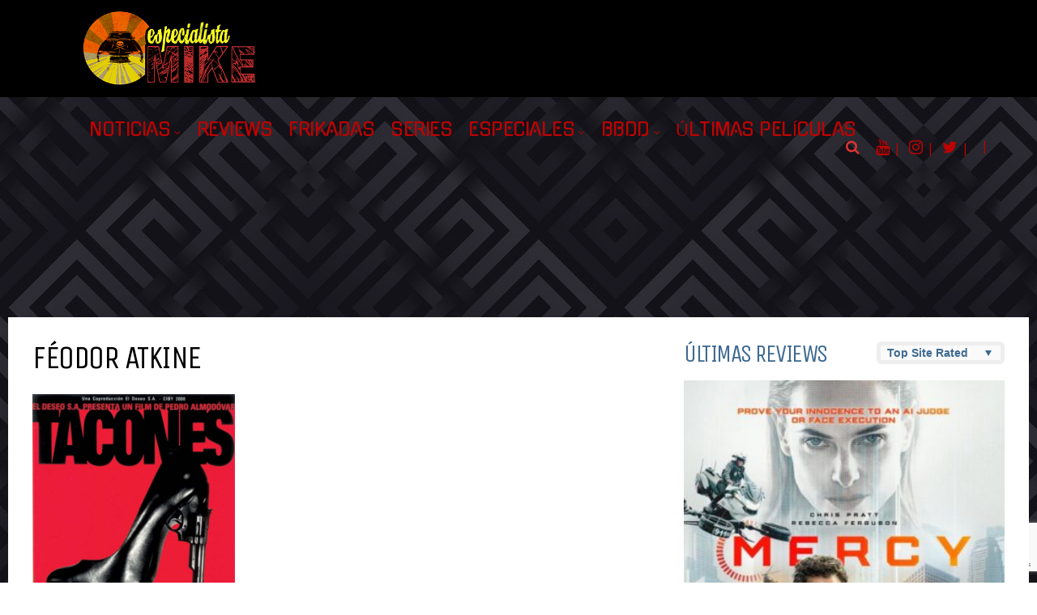

--- FILE ---
content_type: text/html; charset=UTF-8
request_url: https://www.especialistamike.com/tag/feodor-atkine/
body_size: 33941
content:
<!DOCTYPE html>
<html lang="es">
<head>
<meta charset="UTF-8">
<meta name="viewport" content="width=device-width, initial-scale=1">
<link rel="profile" href="http://gmpg.org/xfn/11" />
<title>Féodor Atkine &#8211; EspecialistaMike.com</title>
<meta name='robots' content='max-image-preview:large' />
<link rel='dns-prefetch' href='//www.googletagmanager.com' />
<link rel='dns-prefetch' href='//fonts.googleapis.com' />
<link rel='dns-prefetch' href='//pagead2.googlesyndication.com' />
<link rel="alternate" type="application/rss+xml" title="EspecialistaMike.com &raquo; Feed" href="https://www.especialistamike.com/feed/" />
<link rel="alternate" type="application/rss+xml" title="EspecialistaMike.com &raquo; Feed de los comentarios" href="https://www.especialistamike.com/comments/feed/" />
<link rel="alternate" type="application/rss+xml" title="EspecialistaMike.com &raquo; Etiqueta Féodor Atkine del feed" href="https://www.especialistamike.com/tag/feodor-atkine/feed/" />
<!-- This site uses the Google Analytics by MonsterInsights plugin v9.11.1 - Using Analytics tracking - https://www.monsterinsights.com/ -->
<script src="//www.googletagmanager.com/gtag/js?id=G-VGEVCLEH5B"  data-cfasync="false" data-wpfc-render="false" type="text/javascript" async></script>
<script data-cfasync="false" data-wpfc-render="false" type="text/javascript">
var mi_version = '9.11.1';
var mi_track_user = true;
var mi_no_track_reason = '';
var MonsterInsightsDefaultLocations = {"page_location":"https:\/\/www.especialistamike.com\/tag\/feodor-atkine\/"};
if ( typeof MonsterInsightsPrivacyGuardFilter === 'function' ) {
var MonsterInsightsLocations = (typeof MonsterInsightsExcludeQuery === 'object') ? MonsterInsightsPrivacyGuardFilter( MonsterInsightsExcludeQuery ) : MonsterInsightsPrivacyGuardFilter( MonsterInsightsDefaultLocations );
} else {
var MonsterInsightsLocations = (typeof MonsterInsightsExcludeQuery === 'object') ? MonsterInsightsExcludeQuery : MonsterInsightsDefaultLocations;
}
var disableStrs = [
'ga-disable-G-VGEVCLEH5B',
];
/* Function to detect opted out users */
function __gtagTrackerIsOptedOut() {
for (var index = 0; index < disableStrs.length; index++) {
if (document.cookie.indexOf(disableStrs[index] + '=true') > -1) {
return true;
}
}
return false;
}
/* Disable tracking if the opt-out cookie exists. */
if (__gtagTrackerIsOptedOut()) {
for (var index = 0; index < disableStrs.length; index++) {
window[disableStrs[index]] = true;
}
}
/* Opt-out function */
function __gtagTrackerOptout() {
for (var index = 0; index < disableStrs.length; index++) {
document.cookie = disableStrs[index] + '=true; expires=Thu, 31 Dec 2099 23:59:59 UTC; path=/';
window[disableStrs[index]] = true;
}
}
if ('undefined' === typeof gaOptout) {
function gaOptout() {
__gtagTrackerOptout();
}
}
window.dataLayer = window.dataLayer || [];
window.MonsterInsightsDualTracker = {
helpers: {},
trackers: {},
};
if (mi_track_user) {
function __gtagDataLayer() {
dataLayer.push(arguments);
}
function __gtagTracker(type, name, parameters) {
if (!parameters) {
parameters = {};
}
if (parameters.send_to) {
__gtagDataLayer.apply(null, arguments);
return;
}
if (type === 'event') {
parameters.send_to = monsterinsights_frontend.v4_id;
var hookName = name;
if (typeof parameters['event_category'] !== 'undefined') {
hookName = parameters['event_category'] + ':' + name;
}
if (typeof MonsterInsightsDualTracker.trackers[hookName] !== 'undefined') {
MonsterInsightsDualTracker.trackers[hookName](parameters);
} else {
__gtagDataLayer('event', name, parameters);
}
} else {
__gtagDataLayer.apply(null, arguments);
}
}
__gtagTracker('js', new Date());
__gtagTracker('set', {
'developer_id.dZGIzZG': true,
});
if ( MonsterInsightsLocations.page_location ) {
__gtagTracker('set', MonsterInsightsLocations);
}
__gtagTracker('config', 'G-VGEVCLEH5B', {"forceSSL":"true","link_attribution":"true"} );
window.gtag = __gtagTracker;										(function () {
/* https://developers.google.com/analytics/devguides/collection/analyticsjs/ */
/* ga and __gaTracker compatibility shim. */
var noopfn = function () {
return null;
};
var newtracker = function () {
return new Tracker();
};
var Tracker = function () {
return null;
};
var p = Tracker.prototype;
p.get = noopfn;
p.set = noopfn;
p.send = function () {
var args = Array.prototype.slice.call(arguments);
args.unshift('send');
__gaTracker.apply(null, args);
};
var __gaTracker = function () {
var len = arguments.length;
if (len === 0) {
return;
}
var f = arguments[len - 1];
if (typeof f !== 'object' || f === null || typeof f.hitCallback !== 'function') {
if ('send' === arguments[0]) {
var hitConverted, hitObject = false, action;
if ('event' === arguments[1]) {
if ('undefined' !== typeof arguments[3]) {
hitObject = {
'eventAction': arguments[3],
'eventCategory': arguments[2],
'eventLabel': arguments[4],
'value': arguments[5] ? arguments[5] : 1,
}
}
}
if ('pageview' === arguments[1]) {
if ('undefined' !== typeof arguments[2]) {
hitObject = {
'eventAction': 'page_view',
'page_path': arguments[2],
}
}
}
if (typeof arguments[2] === 'object') {
hitObject = arguments[2];
}
if (typeof arguments[5] === 'object') {
Object.assign(hitObject, arguments[5]);
}
if ('undefined' !== typeof arguments[1].hitType) {
hitObject = arguments[1];
if ('pageview' === hitObject.hitType) {
hitObject.eventAction = 'page_view';
}
}
if (hitObject) {
action = 'timing' === arguments[1].hitType ? 'timing_complete' : hitObject.eventAction;
hitConverted = mapArgs(hitObject);
__gtagTracker('event', action, hitConverted);
}
}
return;
}
function mapArgs(args) {
var arg, hit = {};
var gaMap = {
'eventCategory': 'event_category',
'eventAction': 'event_action',
'eventLabel': 'event_label',
'eventValue': 'event_value',
'nonInteraction': 'non_interaction',
'timingCategory': 'event_category',
'timingVar': 'name',
'timingValue': 'value',
'timingLabel': 'event_label',
'page': 'page_path',
'location': 'page_location',
'title': 'page_title',
'referrer' : 'page_referrer',
};
for (arg in args) {
if (!(!args.hasOwnProperty(arg) || !gaMap.hasOwnProperty(arg))) {
hit[gaMap[arg]] = args[arg];
} else {
hit[arg] = args[arg];
}
}
return hit;
}
try {
f.hitCallback();
} catch (ex) {
}
};
__gaTracker.create = newtracker;
__gaTracker.getByName = newtracker;
__gaTracker.getAll = function () {
return [];
};
__gaTracker.remove = noopfn;
__gaTracker.loaded = true;
window['__gaTracker'] = __gaTracker;
})();
} else {
console.log("");
(function () {
function __gtagTracker() {
return null;
}
window['__gtagTracker'] = __gtagTracker;
window['gtag'] = __gtagTracker;
})();
}
</script>
<!-- / Google Analytics by MonsterInsights -->
<!-- www.especialistamike.com is managing ads with Advanced Ads 2.0.14 – https://wpadvancedads.com/ --><script data-wpfc-render="false" id="espec-ready">
window.advanced_ads_ready=function(e,a){a=a||"complete";var d=function(e){return"interactive"===a?"loading"!==e:"complete"===e};d(document.readyState)?e():document.addEventListener("readystatechange",(function(a){d(a.target.readyState)&&e()}),{once:"interactive"===a})},window.advanced_ads_ready_queue=window.advanced_ads_ready_queue||[];		</script>
<style id='wp-img-auto-sizes-contain-inline-css' type='text/css'>
img:is([sizes=auto i],[sizes^="auto," i]){contain-intrinsic-size:3000px 1500px}
/*# sourceURL=wp-img-auto-sizes-contain-inline-css */
</style>
<style id='wp-emoji-styles-inline-css' type='text/css'>
img.wp-smiley, img.emoji {
display: inline !important;
border: none !important;
box-shadow: none !important;
height: 1em !important;
width: 1em !important;
margin: 0 0.07em !important;
vertical-align: -0.1em !important;
background: none !important;
padding: 0 !important;
}
/*# sourceURL=wp-emoji-styles-inline-css */
</style>
<style id='wp-block-library-inline-css' type='text/css'>
:root{--wp-block-synced-color:#7a00df;--wp-block-synced-color--rgb:122,0,223;--wp-bound-block-color:var(--wp-block-synced-color);--wp-editor-canvas-background:#ddd;--wp-admin-theme-color:#007cba;--wp-admin-theme-color--rgb:0,124,186;--wp-admin-theme-color-darker-10:#006ba1;--wp-admin-theme-color-darker-10--rgb:0,107,160.5;--wp-admin-theme-color-darker-20:#005a87;--wp-admin-theme-color-darker-20--rgb:0,90,135;--wp-admin-border-width-focus:2px}@media (min-resolution:192dpi){:root{--wp-admin-border-width-focus:1.5px}}.wp-element-button{cursor:pointer}:root .has-very-light-gray-background-color{background-color:#eee}:root .has-very-dark-gray-background-color{background-color:#313131}:root .has-very-light-gray-color{color:#eee}:root .has-very-dark-gray-color{color:#313131}:root .has-vivid-green-cyan-to-vivid-cyan-blue-gradient-background{background:linear-gradient(135deg,#00d084,#0693e3)}:root .has-purple-crush-gradient-background{background:linear-gradient(135deg,#34e2e4,#4721fb 50%,#ab1dfe)}:root .has-hazy-dawn-gradient-background{background:linear-gradient(135deg,#faaca8,#dad0ec)}:root .has-subdued-olive-gradient-background{background:linear-gradient(135deg,#fafae1,#67a671)}:root .has-atomic-cream-gradient-background{background:linear-gradient(135deg,#fdd79a,#004a59)}:root .has-nightshade-gradient-background{background:linear-gradient(135deg,#330968,#31cdcf)}:root .has-midnight-gradient-background{background:linear-gradient(135deg,#020381,#2874fc)}:root{--wp--preset--font-size--normal:16px;--wp--preset--font-size--huge:42px}.has-regular-font-size{font-size:1em}.has-larger-font-size{font-size:2.625em}.has-normal-font-size{font-size:var(--wp--preset--font-size--normal)}.has-huge-font-size{font-size:var(--wp--preset--font-size--huge)}.has-text-align-center{text-align:center}.has-text-align-left{text-align:left}.has-text-align-right{text-align:right}.has-fit-text{white-space:nowrap!important}#end-resizable-editor-section{display:none}.aligncenter{clear:both}.items-justified-left{justify-content:flex-start}.items-justified-center{justify-content:center}.items-justified-right{justify-content:flex-end}.items-justified-space-between{justify-content:space-between}.screen-reader-text{border:0;clip-path:inset(50%);height:1px;margin:-1px;overflow:hidden;padding:0;position:absolute;width:1px;word-wrap:normal!important}.screen-reader-text:focus{background-color:#ddd;clip-path:none;color:#444;display:block;font-size:1em;height:auto;left:5px;line-height:normal;padding:15px 23px 14px;text-decoration:none;top:5px;width:auto;z-index:100000}html :where(.has-border-color){border-style:solid}html :where([style*=border-top-color]){border-top-style:solid}html :where([style*=border-right-color]){border-right-style:solid}html :where([style*=border-bottom-color]){border-bottom-style:solid}html :where([style*=border-left-color]){border-left-style:solid}html :where([style*=border-width]){border-style:solid}html :where([style*=border-top-width]){border-top-style:solid}html :where([style*=border-right-width]){border-right-style:solid}html :where([style*=border-bottom-width]){border-bottom-style:solid}html :where([style*=border-left-width]){border-left-style:solid}html :where(img[class*=wp-image-]){height:auto;max-width:100%}:where(figure){margin:0 0 1em}html :where(.is-position-sticky){--wp-admin--admin-bar--position-offset:var(--wp-admin--admin-bar--height,0px)}@media screen and (max-width:600px){html :where(.is-position-sticky){--wp-admin--admin-bar--position-offset:0px}}
/*# sourceURL=wp-block-library-inline-css */
</style><style id='wp-block-heading-inline-css' type='text/css'>
h1:where(.wp-block-heading).has-background,h2:where(.wp-block-heading).has-background,h3:where(.wp-block-heading).has-background,h4:where(.wp-block-heading).has-background,h5:where(.wp-block-heading).has-background,h6:where(.wp-block-heading).has-background{padding:1.25em 2.375em}h1.has-text-align-left[style*=writing-mode]:where([style*=vertical-lr]),h1.has-text-align-right[style*=writing-mode]:where([style*=vertical-rl]),h2.has-text-align-left[style*=writing-mode]:where([style*=vertical-lr]),h2.has-text-align-right[style*=writing-mode]:where([style*=vertical-rl]),h3.has-text-align-left[style*=writing-mode]:where([style*=vertical-lr]),h3.has-text-align-right[style*=writing-mode]:where([style*=vertical-rl]),h4.has-text-align-left[style*=writing-mode]:where([style*=vertical-lr]),h4.has-text-align-right[style*=writing-mode]:where([style*=vertical-rl]),h5.has-text-align-left[style*=writing-mode]:where([style*=vertical-lr]),h5.has-text-align-right[style*=writing-mode]:where([style*=vertical-rl]),h6.has-text-align-left[style*=writing-mode]:where([style*=vertical-lr]),h6.has-text-align-right[style*=writing-mode]:where([style*=vertical-rl]){rotate:180deg}
/*# sourceURL=https://www.especialistamike.com/wp-includes/blocks/heading/style.min.css */
</style>
<style id='wp-block-search-inline-css' type='text/css'>
.wp-block-search__button{margin-left:10px;word-break:normal}.wp-block-search__button.has-icon{line-height:0}.wp-block-search__button svg{height:1.25em;min-height:24px;min-width:24px;width:1.25em;fill:currentColor;vertical-align:text-bottom}:where(.wp-block-search__button){border:1px solid #ccc;padding:6px 10px}.wp-block-search__inside-wrapper{display:flex;flex:auto;flex-wrap:nowrap;max-width:100%}.wp-block-search__label{width:100%}.wp-block-search.wp-block-search__button-only .wp-block-search__button{box-sizing:border-box;display:flex;flex-shrink:0;justify-content:center;margin-left:0;max-width:100%}.wp-block-search.wp-block-search__button-only .wp-block-search__inside-wrapper{min-width:0!important;transition-property:width}.wp-block-search.wp-block-search__button-only .wp-block-search__input{flex-basis:100%;transition-duration:.3s}.wp-block-search.wp-block-search__button-only.wp-block-search__searchfield-hidden,.wp-block-search.wp-block-search__button-only.wp-block-search__searchfield-hidden .wp-block-search__inside-wrapper{overflow:hidden}.wp-block-search.wp-block-search__button-only.wp-block-search__searchfield-hidden .wp-block-search__input{border-left-width:0!important;border-right-width:0!important;flex-basis:0;flex-grow:0;margin:0;min-width:0!important;padding-left:0!important;padding-right:0!important;width:0!important}:where(.wp-block-search__input){appearance:none;border:1px solid #949494;flex-grow:1;font-family:inherit;font-size:inherit;font-style:inherit;font-weight:inherit;letter-spacing:inherit;line-height:inherit;margin-left:0;margin-right:0;min-width:3rem;padding:8px;text-decoration:unset!important;text-transform:inherit}:where(.wp-block-search__button-inside .wp-block-search__inside-wrapper){background-color:#fff;border:1px solid #949494;box-sizing:border-box;padding:4px}:where(.wp-block-search__button-inside .wp-block-search__inside-wrapper) .wp-block-search__input{border:none;border-radius:0;padding:0 4px}:where(.wp-block-search__button-inside .wp-block-search__inside-wrapper) .wp-block-search__input:focus{outline:none}:where(.wp-block-search__button-inside .wp-block-search__inside-wrapper) :where(.wp-block-search__button){padding:4px 8px}.wp-block-search.aligncenter .wp-block-search__inside-wrapper{margin:auto}.wp-block[data-align=right] .wp-block-search.wp-block-search__button-only .wp-block-search__inside-wrapper{float:right}
/*# sourceURL=https://www.especialistamike.com/wp-includes/blocks/search/style.min.css */
</style>
<style id='wp-block-tag-cloud-inline-css' type='text/css'>
.wp-block-tag-cloud{box-sizing:border-box}.wp-block-tag-cloud.aligncenter{justify-content:center;text-align:center}.wp-block-tag-cloud a{display:inline-block;margin-right:5px}.wp-block-tag-cloud span{display:inline-block;margin-left:5px;text-decoration:none}:root :where(.wp-block-tag-cloud.is-style-outline){display:flex;flex-wrap:wrap;gap:1ch}:root :where(.wp-block-tag-cloud.is-style-outline a){border:1px solid;font-size:unset!important;margin-right:0;padding:1ch 2ch;text-decoration:none!important}
/*# sourceURL=https://www.especialistamike.com/wp-includes/blocks/tag-cloud/style.min.css */
</style>
<style id='wp-block-paragraph-inline-css' type='text/css'>
.is-small-text{font-size:.875em}.is-regular-text{font-size:1em}.is-large-text{font-size:2.25em}.is-larger-text{font-size:3em}.has-drop-cap:not(:focus):first-letter{float:left;font-size:8.4em;font-style:normal;font-weight:100;line-height:.68;margin:.05em .1em 0 0;text-transform:uppercase}body.rtl .has-drop-cap:not(:focus):first-letter{float:none;margin-left:.1em}p.has-drop-cap.has-background{overflow:hidden}:root :where(p.has-background){padding:1.25em 2.375em}:where(p.has-text-color:not(.has-link-color)) a{color:inherit}p.has-text-align-left[style*="writing-mode:vertical-lr"],p.has-text-align-right[style*="writing-mode:vertical-rl"]{rotate:180deg}
/*# sourceURL=https://www.especialistamike.com/wp-includes/blocks/paragraph/style.min.css */
</style>
<style id='wp-block-social-links-inline-css' type='text/css'>
.wp-block-social-links{background:none;box-sizing:border-box;margin-left:0;padding-left:0;padding-right:0;text-indent:0}.wp-block-social-links .wp-social-link a,.wp-block-social-links .wp-social-link a:hover{border-bottom:0;box-shadow:none;text-decoration:none}.wp-block-social-links .wp-social-link svg{height:1em;width:1em}.wp-block-social-links .wp-social-link span:not(.screen-reader-text){font-size:.65em;margin-left:.5em;margin-right:.5em}.wp-block-social-links.has-small-icon-size{font-size:16px}.wp-block-social-links,.wp-block-social-links.has-normal-icon-size{font-size:24px}.wp-block-social-links.has-large-icon-size{font-size:36px}.wp-block-social-links.has-huge-icon-size{font-size:48px}.wp-block-social-links.aligncenter{display:flex;justify-content:center}.wp-block-social-links.alignright{justify-content:flex-end}.wp-block-social-link{border-radius:9999px;display:block}@media not (prefers-reduced-motion){.wp-block-social-link{transition:transform .1s ease}}.wp-block-social-link{height:auto}.wp-block-social-link a{align-items:center;display:flex;line-height:0}.wp-block-social-link:hover{transform:scale(1.1)}.wp-block-social-links .wp-block-social-link.wp-social-link{display:inline-block;margin:0;padding:0}.wp-block-social-links .wp-block-social-link.wp-social-link .wp-block-social-link-anchor,.wp-block-social-links .wp-block-social-link.wp-social-link .wp-block-social-link-anchor svg,.wp-block-social-links .wp-block-social-link.wp-social-link .wp-block-social-link-anchor:active,.wp-block-social-links .wp-block-social-link.wp-social-link .wp-block-social-link-anchor:hover,.wp-block-social-links .wp-block-social-link.wp-social-link .wp-block-social-link-anchor:visited{color:currentColor;fill:currentColor}:where(.wp-block-social-links:not(.is-style-logos-only)) .wp-social-link{background-color:#f0f0f0;color:#444}:where(.wp-block-social-links:not(.is-style-logos-only)) .wp-social-link-amazon{background-color:#f90;color:#fff}:where(.wp-block-social-links:not(.is-style-logos-only)) .wp-social-link-bandcamp{background-color:#1ea0c3;color:#fff}:where(.wp-block-social-links:not(.is-style-logos-only)) .wp-social-link-behance{background-color:#0757fe;color:#fff}:where(.wp-block-social-links:not(.is-style-logos-only)) .wp-social-link-bluesky{background-color:#0a7aff;color:#fff}:where(.wp-block-social-links:not(.is-style-logos-only)) .wp-social-link-codepen{background-color:#1e1f26;color:#fff}:where(.wp-block-social-links:not(.is-style-logos-only)) .wp-social-link-deviantart{background-color:#02e49b;color:#fff}:where(.wp-block-social-links:not(.is-style-logos-only)) .wp-social-link-discord{background-color:#5865f2;color:#fff}:where(.wp-block-social-links:not(.is-style-logos-only)) .wp-social-link-dribbble{background-color:#e94c89;color:#fff}:where(.wp-block-social-links:not(.is-style-logos-only)) .wp-social-link-dropbox{background-color:#4280ff;color:#fff}:where(.wp-block-social-links:not(.is-style-logos-only)) .wp-social-link-etsy{background-color:#f45800;color:#fff}:where(.wp-block-social-links:not(.is-style-logos-only)) .wp-social-link-facebook{background-color:#0866ff;color:#fff}:where(.wp-block-social-links:not(.is-style-logos-only)) .wp-social-link-fivehundredpx{background-color:#000;color:#fff}:where(.wp-block-social-links:not(.is-style-logos-only)) .wp-social-link-flickr{background-color:#0461dd;color:#fff}:where(.wp-block-social-links:not(.is-style-logos-only)) .wp-social-link-foursquare{background-color:#e65678;color:#fff}:where(.wp-block-social-links:not(.is-style-logos-only)) .wp-social-link-github{background-color:#24292d;color:#fff}:where(.wp-block-social-links:not(.is-style-logos-only)) .wp-social-link-goodreads{background-color:#eceadd;color:#382110}:where(.wp-block-social-links:not(.is-style-logos-only)) .wp-social-link-google{background-color:#ea4434;color:#fff}:where(.wp-block-social-links:not(.is-style-logos-only)) .wp-social-link-gravatar{background-color:#1d4fc4;color:#fff}:where(.wp-block-social-links:not(.is-style-logos-only)) .wp-social-link-instagram{background-color:#f00075;color:#fff}:where(.wp-block-social-links:not(.is-style-logos-only)) .wp-social-link-lastfm{background-color:#e21b24;color:#fff}:where(.wp-block-social-links:not(.is-style-logos-only)) .wp-social-link-linkedin{background-color:#0d66c2;color:#fff}:where(.wp-block-social-links:not(.is-style-logos-only)) .wp-social-link-mastodon{background-color:#3288d4;color:#fff}:where(.wp-block-social-links:not(.is-style-logos-only)) .wp-social-link-medium{background-color:#000;color:#fff}:where(.wp-block-social-links:not(.is-style-logos-only)) .wp-social-link-meetup{background-color:#f6405f;color:#fff}:where(.wp-block-social-links:not(.is-style-logos-only)) .wp-social-link-patreon{background-color:#000;color:#fff}:where(.wp-block-social-links:not(.is-style-logos-only)) .wp-social-link-pinterest{background-color:#e60122;color:#fff}:where(.wp-block-social-links:not(.is-style-logos-only)) .wp-social-link-pocket{background-color:#ef4155;color:#fff}:where(.wp-block-social-links:not(.is-style-logos-only)) .wp-social-link-reddit{background-color:#ff4500;color:#fff}:where(.wp-block-social-links:not(.is-style-logos-only)) .wp-social-link-skype{background-color:#0478d7;color:#fff}:where(.wp-block-social-links:not(.is-style-logos-only)) .wp-social-link-snapchat{background-color:#fefc00;color:#fff;stroke:#000}:where(.wp-block-social-links:not(.is-style-logos-only)) .wp-social-link-soundcloud{background-color:#ff5600;color:#fff}:where(.wp-block-social-links:not(.is-style-logos-only)) .wp-social-link-spotify{background-color:#1bd760;color:#fff}:where(.wp-block-social-links:not(.is-style-logos-only)) .wp-social-link-telegram{background-color:#2aabee;color:#fff}:where(.wp-block-social-links:not(.is-style-logos-only)) .wp-social-link-threads{background-color:#000;color:#fff}:where(.wp-block-social-links:not(.is-style-logos-only)) .wp-social-link-tiktok{background-color:#000;color:#fff}:where(.wp-block-social-links:not(.is-style-logos-only)) .wp-social-link-tumblr{background-color:#011835;color:#fff}:where(.wp-block-social-links:not(.is-style-logos-only)) .wp-social-link-twitch{background-color:#6440a4;color:#fff}:where(.wp-block-social-links:not(.is-style-logos-only)) .wp-social-link-twitter{background-color:#1da1f2;color:#fff}:where(.wp-block-social-links:not(.is-style-logos-only)) .wp-social-link-vimeo{background-color:#1eb7ea;color:#fff}:where(.wp-block-social-links:not(.is-style-logos-only)) .wp-social-link-vk{background-color:#4680c2;color:#fff}:where(.wp-block-social-links:not(.is-style-logos-only)) .wp-social-link-wordpress{background-color:#3499cd;color:#fff}:where(.wp-block-social-links:not(.is-style-logos-only)) .wp-social-link-whatsapp{background-color:#25d366;color:#fff}:where(.wp-block-social-links:not(.is-style-logos-only)) .wp-social-link-x{background-color:#000;color:#fff}:where(.wp-block-social-links:not(.is-style-logos-only)) .wp-social-link-yelp{background-color:#d32422;color:#fff}:where(.wp-block-social-links:not(.is-style-logos-only)) .wp-social-link-youtube{background-color:red;color:#fff}:where(.wp-block-social-links.is-style-logos-only) .wp-social-link{background:none}:where(.wp-block-social-links.is-style-logos-only) .wp-social-link svg{height:1.25em;width:1.25em}:where(.wp-block-social-links.is-style-logos-only) .wp-social-link-amazon{color:#f90}:where(.wp-block-social-links.is-style-logos-only) .wp-social-link-bandcamp{color:#1ea0c3}:where(.wp-block-social-links.is-style-logos-only) .wp-social-link-behance{color:#0757fe}:where(.wp-block-social-links.is-style-logos-only) .wp-social-link-bluesky{color:#0a7aff}:where(.wp-block-social-links.is-style-logos-only) .wp-social-link-codepen{color:#1e1f26}:where(.wp-block-social-links.is-style-logos-only) .wp-social-link-deviantart{color:#02e49b}:where(.wp-block-social-links.is-style-logos-only) .wp-social-link-discord{color:#5865f2}:where(.wp-block-social-links.is-style-logos-only) .wp-social-link-dribbble{color:#e94c89}:where(.wp-block-social-links.is-style-logos-only) .wp-social-link-dropbox{color:#4280ff}:where(.wp-block-social-links.is-style-logos-only) .wp-social-link-etsy{color:#f45800}:where(.wp-block-social-links.is-style-logos-only) .wp-social-link-facebook{color:#0866ff}:where(.wp-block-social-links.is-style-logos-only) .wp-social-link-fivehundredpx{color:#000}:where(.wp-block-social-links.is-style-logos-only) .wp-social-link-flickr{color:#0461dd}:where(.wp-block-social-links.is-style-logos-only) .wp-social-link-foursquare{color:#e65678}:where(.wp-block-social-links.is-style-logos-only) .wp-social-link-github{color:#24292d}:where(.wp-block-social-links.is-style-logos-only) .wp-social-link-goodreads{color:#382110}:where(.wp-block-social-links.is-style-logos-only) .wp-social-link-google{color:#ea4434}:where(.wp-block-social-links.is-style-logos-only) .wp-social-link-gravatar{color:#1d4fc4}:where(.wp-block-social-links.is-style-logos-only) .wp-social-link-instagram{color:#f00075}:where(.wp-block-social-links.is-style-logos-only) .wp-social-link-lastfm{color:#e21b24}:where(.wp-block-social-links.is-style-logos-only) .wp-social-link-linkedin{color:#0d66c2}:where(.wp-block-social-links.is-style-logos-only) .wp-social-link-mastodon{color:#3288d4}:where(.wp-block-social-links.is-style-logos-only) .wp-social-link-medium{color:#000}:where(.wp-block-social-links.is-style-logos-only) .wp-social-link-meetup{color:#f6405f}:where(.wp-block-social-links.is-style-logos-only) .wp-social-link-patreon{color:#000}:where(.wp-block-social-links.is-style-logos-only) .wp-social-link-pinterest{color:#e60122}:where(.wp-block-social-links.is-style-logos-only) .wp-social-link-pocket{color:#ef4155}:where(.wp-block-social-links.is-style-logos-only) .wp-social-link-reddit{color:#ff4500}:where(.wp-block-social-links.is-style-logos-only) .wp-social-link-skype{color:#0478d7}:where(.wp-block-social-links.is-style-logos-only) .wp-social-link-snapchat{color:#fff;stroke:#000}:where(.wp-block-social-links.is-style-logos-only) .wp-social-link-soundcloud{color:#ff5600}:where(.wp-block-social-links.is-style-logos-only) .wp-social-link-spotify{color:#1bd760}:where(.wp-block-social-links.is-style-logos-only) .wp-social-link-telegram{color:#2aabee}:where(.wp-block-social-links.is-style-logos-only) .wp-social-link-threads{color:#000}:where(.wp-block-social-links.is-style-logos-only) .wp-social-link-tiktok{color:#000}:where(.wp-block-social-links.is-style-logos-only) .wp-social-link-tumblr{color:#011835}:where(.wp-block-social-links.is-style-logos-only) .wp-social-link-twitch{color:#6440a4}:where(.wp-block-social-links.is-style-logos-only) .wp-social-link-twitter{color:#1da1f2}:where(.wp-block-social-links.is-style-logos-only) .wp-social-link-vimeo{color:#1eb7ea}:where(.wp-block-social-links.is-style-logos-only) .wp-social-link-vk{color:#4680c2}:where(.wp-block-social-links.is-style-logos-only) .wp-social-link-whatsapp{color:#25d366}:where(.wp-block-social-links.is-style-logos-only) .wp-social-link-wordpress{color:#3499cd}:where(.wp-block-social-links.is-style-logos-only) .wp-social-link-x{color:#000}:where(.wp-block-social-links.is-style-logos-only) .wp-social-link-yelp{color:#d32422}:where(.wp-block-social-links.is-style-logos-only) .wp-social-link-youtube{color:red}.wp-block-social-links.is-style-pill-shape .wp-social-link{width:auto}:root :where(.wp-block-social-links .wp-social-link a){padding:.25em}:root :where(.wp-block-social-links.is-style-logos-only .wp-social-link a){padding:0}:root :where(.wp-block-social-links.is-style-pill-shape .wp-social-link a){padding-left:.6666666667em;padding-right:.6666666667em}.wp-block-social-links:not(.has-icon-color):not(.has-icon-background-color) .wp-social-link-snapchat .wp-block-social-link-label{color:#000}
/*# sourceURL=https://www.especialistamike.com/wp-includes/blocks/social-links/style.min.css */
</style>
<style id='wp-block-table-inline-css' type='text/css'>
.wp-block-table{overflow-x:auto}.wp-block-table table{border-collapse:collapse;width:100%}.wp-block-table thead{border-bottom:3px solid}.wp-block-table tfoot{border-top:3px solid}.wp-block-table td,.wp-block-table th{border:1px solid;padding:.5em}.wp-block-table .has-fixed-layout{table-layout:fixed;width:100%}.wp-block-table .has-fixed-layout td,.wp-block-table .has-fixed-layout th{word-break:break-word}.wp-block-table.aligncenter,.wp-block-table.alignleft,.wp-block-table.alignright{display:table;width:auto}.wp-block-table.aligncenter td,.wp-block-table.aligncenter th,.wp-block-table.alignleft td,.wp-block-table.alignleft th,.wp-block-table.alignright td,.wp-block-table.alignright th{word-break:break-word}.wp-block-table .has-subtle-light-gray-background-color{background-color:#f3f4f5}.wp-block-table .has-subtle-pale-green-background-color{background-color:#e9fbe5}.wp-block-table .has-subtle-pale-blue-background-color{background-color:#e7f5fe}.wp-block-table .has-subtle-pale-pink-background-color{background-color:#fcf0ef}.wp-block-table.is-style-stripes{background-color:initial;border-collapse:inherit;border-spacing:0}.wp-block-table.is-style-stripes tbody tr:nth-child(odd){background-color:#f0f0f0}.wp-block-table.is-style-stripes.has-subtle-light-gray-background-color tbody tr:nth-child(odd){background-color:#f3f4f5}.wp-block-table.is-style-stripes.has-subtle-pale-green-background-color tbody tr:nth-child(odd){background-color:#e9fbe5}.wp-block-table.is-style-stripes.has-subtle-pale-blue-background-color tbody tr:nth-child(odd){background-color:#e7f5fe}.wp-block-table.is-style-stripes.has-subtle-pale-pink-background-color tbody tr:nth-child(odd){background-color:#fcf0ef}.wp-block-table.is-style-stripes td,.wp-block-table.is-style-stripes th{border-color:#0000}.wp-block-table.is-style-stripes{border-bottom:1px solid #f0f0f0}.wp-block-table .has-border-color td,.wp-block-table .has-border-color th,.wp-block-table .has-border-color tr,.wp-block-table .has-border-color>*{border-color:inherit}.wp-block-table table[style*=border-top-color] tr:first-child,.wp-block-table table[style*=border-top-color] tr:first-child td,.wp-block-table table[style*=border-top-color] tr:first-child th,.wp-block-table table[style*=border-top-color]>*,.wp-block-table table[style*=border-top-color]>* td,.wp-block-table table[style*=border-top-color]>* th{border-top-color:inherit}.wp-block-table table[style*=border-top-color] tr:not(:first-child){border-top-color:initial}.wp-block-table table[style*=border-right-color] td:last-child,.wp-block-table table[style*=border-right-color] th,.wp-block-table table[style*=border-right-color] tr,.wp-block-table table[style*=border-right-color]>*{border-right-color:inherit}.wp-block-table table[style*=border-bottom-color] tr:last-child,.wp-block-table table[style*=border-bottom-color] tr:last-child td,.wp-block-table table[style*=border-bottom-color] tr:last-child th,.wp-block-table table[style*=border-bottom-color]>*,.wp-block-table table[style*=border-bottom-color]>* td,.wp-block-table table[style*=border-bottom-color]>* th{border-bottom-color:inherit}.wp-block-table table[style*=border-bottom-color] tr:not(:last-child){border-bottom-color:initial}.wp-block-table table[style*=border-left-color] td:first-child,.wp-block-table table[style*=border-left-color] th,.wp-block-table table[style*=border-left-color] tr,.wp-block-table table[style*=border-left-color]>*{border-left-color:inherit}.wp-block-table table[style*=border-style] td,.wp-block-table table[style*=border-style] th,.wp-block-table table[style*=border-style] tr,.wp-block-table table[style*=border-style]>*{border-style:inherit}.wp-block-table table[style*=border-width] td,.wp-block-table table[style*=border-width] th,.wp-block-table table[style*=border-width] tr,.wp-block-table table[style*=border-width]>*{border-style:inherit;border-width:inherit}
/*# sourceURL=https://www.especialistamike.com/wp-includes/blocks/table/style.min.css */
</style>
<style id='global-styles-inline-css' type='text/css'>
:root{--wp--preset--aspect-ratio--square: 1;--wp--preset--aspect-ratio--4-3: 4/3;--wp--preset--aspect-ratio--3-4: 3/4;--wp--preset--aspect-ratio--3-2: 3/2;--wp--preset--aspect-ratio--2-3: 2/3;--wp--preset--aspect-ratio--16-9: 16/9;--wp--preset--aspect-ratio--9-16: 9/16;--wp--preset--color--black: #000000;--wp--preset--color--cyan-bluish-gray: #abb8c3;--wp--preset--color--white: #ffffff;--wp--preset--color--pale-pink: #f78da7;--wp--preset--color--vivid-red: #cf2e2e;--wp--preset--color--luminous-vivid-orange: #ff6900;--wp--preset--color--luminous-vivid-amber: #fcb900;--wp--preset--color--light-green-cyan: #7bdcb5;--wp--preset--color--vivid-green-cyan: #00d084;--wp--preset--color--pale-cyan-blue: #8ed1fc;--wp--preset--color--vivid-cyan-blue: #0693e3;--wp--preset--color--vivid-purple: #9b51e0;--wp--preset--gradient--vivid-cyan-blue-to-vivid-purple: linear-gradient(135deg,rgb(6,147,227) 0%,rgb(155,81,224) 100%);--wp--preset--gradient--light-green-cyan-to-vivid-green-cyan: linear-gradient(135deg,rgb(122,220,180) 0%,rgb(0,208,130) 100%);--wp--preset--gradient--luminous-vivid-amber-to-luminous-vivid-orange: linear-gradient(135deg,rgb(252,185,0) 0%,rgb(255,105,0) 100%);--wp--preset--gradient--luminous-vivid-orange-to-vivid-red: linear-gradient(135deg,rgb(255,105,0) 0%,rgb(207,46,46) 100%);--wp--preset--gradient--very-light-gray-to-cyan-bluish-gray: linear-gradient(135deg,rgb(238,238,238) 0%,rgb(169,184,195) 100%);--wp--preset--gradient--cool-to-warm-spectrum: linear-gradient(135deg,rgb(74,234,220) 0%,rgb(151,120,209) 20%,rgb(207,42,186) 40%,rgb(238,44,130) 60%,rgb(251,105,98) 80%,rgb(254,248,76) 100%);--wp--preset--gradient--blush-light-purple: linear-gradient(135deg,rgb(255,206,236) 0%,rgb(152,150,240) 100%);--wp--preset--gradient--blush-bordeaux: linear-gradient(135deg,rgb(254,205,165) 0%,rgb(254,45,45) 50%,rgb(107,0,62) 100%);--wp--preset--gradient--luminous-dusk: linear-gradient(135deg,rgb(255,203,112) 0%,rgb(199,81,192) 50%,rgb(65,88,208) 100%);--wp--preset--gradient--pale-ocean: linear-gradient(135deg,rgb(255,245,203) 0%,rgb(182,227,212) 50%,rgb(51,167,181) 100%);--wp--preset--gradient--electric-grass: linear-gradient(135deg,rgb(202,248,128) 0%,rgb(113,206,126) 100%);--wp--preset--gradient--midnight: linear-gradient(135deg,rgb(2,3,129) 0%,rgb(40,116,252) 100%);--wp--preset--font-size--small: 13px;--wp--preset--font-size--medium: 20px;--wp--preset--font-size--large: 36px;--wp--preset--font-size--x-large: 42px;--wp--preset--spacing--20: 0.44rem;--wp--preset--spacing--30: 0.67rem;--wp--preset--spacing--40: 1rem;--wp--preset--spacing--50: 1.5rem;--wp--preset--spacing--60: 2.25rem;--wp--preset--spacing--70: 3.38rem;--wp--preset--spacing--80: 5.06rem;--wp--preset--shadow--natural: 6px 6px 9px rgba(0, 0, 0, 0.2);--wp--preset--shadow--deep: 12px 12px 50px rgba(0, 0, 0, 0.4);--wp--preset--shadow--sharp: 6px 6px 0px rgba(0, 0, 0, 0.2);--wp--preset--shadow--outlined: 6px 6px 0px -3px rgb(255, 255, 255), 6px 6px rgb(0, 0, 0);--wp--preset--shadow--crisp: 6px 6px 0px rgb(0, 0, 0);}:where(.is-layout-flex){gap: 0.5em;}:where(.is-layout-grid){gap: 0.5em;}body .is-layout-flex{display: flex;}.is-layout-flex{flex-wrap: wrap;align-items: center;}.is-layout-flex > :is(*, div){margin: 0;}body .is-layout-grid{display: grid;}.is-layout-grid > :is(*, div){margin: 0;}:where(.wp-block-columns.is-layout-flex){gap: 2em;}:where(.wp-block-columns.is-layout-grid){gap: 2em;}:where(.wp-block-post-template.is-layout-flex){gap: 1.25em;}:where(.wp-block-post-template.is-layout-grid){gap: 1.25em;}.has-black-color{color: var(--wp--preset--color--black) !important;}.has-cyan-bluish-gray-color{color: var(--wp--preset--color--cyan-bluish-gray) !important;}.has-white-color{color: var(--wp--preset--color--white) !important;}.has-pale-pink-color{color: var(--wp--preset--color--pale-pink) !important;}.has-vivid-red-color{color: var(--wp--preset--color--vivid-red) !important;}.has-luminous-vivid-orange-color{color: var(--wp--preset--color--luminous-vivid-orange) !important;}.has-luminous-vivid-amber-color{color: var(--wp--preset--color--luminous-vivid-amber) !important;}.has-light-green-cyan-color{color: var(--wp--preset--color--light-green-cyan) !important;}.has-vivid-green-cyan-color{color: var(--wp--preset--color--vivid-green-cyan) !important;}.has-pale-cyan-blue-color{color: var(--wp--preset--color--pale-cyan-blue) !important;}.has-vivid-cyan-blue-color{color: var(--wp--preset--color--vivid-cyan-blue) !important;}.has-vivid-purple-color{color: var(--wp--preset--color--vivid-purple) !important;}.has-black-background-color{background-color: var(--wp--preset--color--black) !important;}.has-cyan-bluish-gray-background-color{background-color: var(--wp--preset--color--cyan-bluish-gray) !important;}.has-white-background-color{background-color: var(--wp--preset--color--white) !important;}.has-pale-pink-background-color{background-color: var(--wp--preset--color--pale-pink) !important;}.has-vivid-red-background-color{background-color: var(--wp--preset--color--vivid-red) !important;}.has-luminous-vivid-orange-background-color{background-color: var(--wp--preset--color--luminous-vivid-orange) !important;}.has-luminous-vivid-amber-background-color{background-color: var(--wp--preset--color--luminous-vivid-amber) !important;}.has-light-green-cyan-background-color{background-color: var(--wp--preset--color--light-green-cyan) !important;}.has-vivid-green-cyan-background-color{background-color: var(--wp--preset--color--vivid-green-cyan) !important;}.has-pale-cyan-blue-background-color{background-color: var(--wp--preset--color--pale-cyan-blue) !important;}.has-vivid-cyan-blue-background-color{background-color: var(--wp--preset--color--vivid-cyan-blue) !important;}.has-vivid-purple-background-color{background-color: var(--wp--preset--color--vivid-purple) !important;}.has-black-border-color{border-color: var(--wp--preset--color--black) !important;}.has-cyan-bluish-gray-border-color{border-color: var(--wp--preset--color--cyan-bluish-gray) !important;}.has-white-border-color{border-color: var(--wp--preset--color--white) !important;}.has-pale-pink-border-color{border-color: var(--wp--preset--color--pale-pink) !important;}.has-vivid-red-border-color{border-color: var(--wp--preset--color--vivid-red) !important;}.has-luminous-vivid-orange-border-color{border-color: var(--wp--preset--color--luminous-vivid-orange) !important;}.has-luminous-vivid-amber-border-color{border-color: var(--wp--preset--color--luminous-vivid-amber) !important;}.has-light-green-cyan-border-color{border-color: var(--wp--preset--color--light-green-cyan) !important;}.has-vivid-green-cyan-border-color{border-color: var(--wp--preset--color--vivid-green-cyan) !important;}.has-pale-cyan-blue-border-color{border-color: var(--wp--preset--color--pale-cyan-blue) !important;}.has-vivid-cyan-blue-border-color{border-color: var(--wp--preset--color--vivid-cyan-blue) !important;}.has-vivid-purple-border-color{border-color: var(--wp--preset--color--vivid-purple) !important;}.has-vivid-cyan-blue-to-vivid-purple-gradient-background{background: var(--wp--preset--gradient--vivid-cyan-blue-to-vivid-purple) !important;}.has-light-green-cyan-to-vivid-green-cyan-gradient-background{background: var(--wp--preset--gradient--light-green-cyan-to-vivid-green-cyan) !important;}.has-luminous-vivid-amber-to-luminous-vivid-orange-gradient-background{background: var(--wp--preset--gradient--luminous-vivid-amber-to-luminous-vivid-orange) !important;}.has-luminous-vivid-orange-to-vivid-red-gradient-background{background: var(--wp--preset--gradient--luminous-vivid-orange-to-vivid-red) !important;}.has-very-light-gray-to-cyan-bluish-gray-gradient-background{background: var(--wp--preset--gradient--very-light-gray-to-cyan-bluish-gray) !important;}.has-cool-to-warm-spectrum-gradient-background{background: var(--wp--preset--gradient--cool-to-warm-spectrum) !important;}.has-blush-light-purple-gradient-background{background: var(--wp--preset--gradient--blush-light-purple) !important;}.has-blush-bordeaux-gradient-background{background: var(--wp--preset--gradient--blush-bordeaux) !important;}.has-luminous-dusk-gradient-background{background: var(--wp--preset--gradient--luminous-dusk) !important;}.has-pale-ocean-gradient-background{background: var(--wp--preset--gradient--pale-ocean) !important;}.has-electric-grass-gradient-background{background: var(--wp--preset--gradient--electric-grass) !important;}.has-midnight-gradient-background{background: var(--wp--preset--gradient--midnight) !important;}.has-small-font-size{font-size: var(--wp--preset--font-size--small) !important;}.has-medium-font-size{font-size: var(--wp--preset--font-size--medium) !important;}.has-large-font-size{font-size: var(--wp--preset--font-size--large) !important;}.has-x-large-font-size{font-size: var(--wp--preset--font-size--x-large) !important;}
/*# sourceURL=global-styles-inline-css */
</style>
<style id='core-block-supports-inline-css' type='text/css'>
.wp-container-core-social-links-is-layout-16018d1d{justify-content:center;}
/*# sourceURL=core-block-supports-inline-css */
</style>
<style id='classic-theme-styles-inline-css' type='text/css'>
/*! This file is auto-generated */
.wp-block-button__link{color:#fff;background-color:#32373c;border-radius:9999px;box-shadow:none;text-decoration:none;padding:calc(.667em + 2px) calc(1.333em + 2px);font-size:1.125em}.wp-block-file__button{background:#32373c;color:#fff;text-decoration:none}
/*# sourceURL=/wp-includes/css/classic-themes.min.css */
</style>
<!-- <link rel='stylesheet' id='contact-form-7-css' href='https://www.especialistamike.com/wp-content/plugins/contact-form-7/includes/css/styles.css?ver=6.1.4' type='text/css' media='all' /> -->
<!-- <link rel='stylesheet' id='mashsb-styles-css' href='https://www.especialistamike.com/wp-content/plugins/mashsharer/assets/css/mashsb.min.css?ver=4.0.47' type='text/css' media='all' /> -->
<link rel="stylesheet" type="text/css" href="//www.especialistamike.com/wp-content/cache/wpfc-minified/32tdljua/by1sh.css" media="all"/>
<style id='mashsb-styles-inline-css' type='text/css'>
.mashsb-count {color:#fe4a49;}@media only screen and (min-width:568px){.mashsb-buttons a {min-width: 177px;}}
/*# sourceURL=mashsb-styles-inline-css */
</style>
<!-- <link rel='stylesheet' id='ghostpool-style-css' href='https://www.especialistamike.com/wp-content/themes/huber/style.css?ver=6.9' type='text/css' media='all' /> -->
<link rel="stylesheet" type="text/css" href="//www.especialistamike.com/wp-content/cache/wpfc-minified/fhnxaido/4m5u5.css" media="all"/>
<style id='ghostpool-style-inline-css' type='text/css'>
#gp-desktop-nav .menu li.gp-megamenu > .sub-menu,#gp-desktop-nav .menu li.gp-tab-content-menu .sub-menu,#gp-desktop-nav .menu li.gp-content-menu .sub-menu {left: -330px;} #gp-main-header{height:120px;}.gp-active,.gp-theme #bbpress-forums .status-closed a{color: #000;}#gp-footer{background: -webkit-linear-gradient(left, #000000 0%, #000000 50%, #000000 51%, #000000 100%);background: linear-gradient(to right, #000000 0%, #000000 50%, #000000 51%, #000000 100%);}body:not(.gp-has-hub-header) #gp-page-header-video{padding-bottom: 130px;}#gp-cart-nav .widget_shopping_cart .cart_list li a.remove{color:#fff!important;}#gp-cart-nav .widget_shopping_cart .cart_list li a.remove:hover{color:#fed766!important;}@media only screen and (min-width: 1083px){
.gp-header-overlay #gp-homepage-slider{margin-top: -120px;}
}@media only screen and (max-width: 1023px){
#gp-main-header{height:100px;}
}@media only screen and (max-width: 767px){
.gp-theme .gp-entry-title.gp-single-title{font-size:40px; line-height:42px; letter-spacing:-2.5px;} .gp-theme .gp-entry-header .gp-subtitle{font-size:20px; line-height:30px; letter-spacing:0px;}}.wp-block-button__link {
color: #fff;
background-color: #9f1a1a;
border-radius: 20px;
cursor: pointer;
display: inline-block;
font-size: 1.125em;
padding: calc(0.667em + 2px) calc(1.333em + 2px);
text-align: center;
text-decoration: none;
overflow-wrap: break-word;
box-sizing: border-box;
}
.wc-block-grid__product-add-to-cart.wp-block-button .wp-block-button__link {
word-break: break-word;
white-space: normal;
margin: 0 auto!important;
display: inline-flex;
justify-content: center;
text-align: center;
padding: 0.5em 1em;
font-size: 0.7em;
}
.gp-wide-layout #gp-featured-posts {
margin-top: 0px;
}
.gp-related-hub-image {
position: relative;
float: left;
width: 100px;
height: 100px;
margin: 0 10px 10px 0;
box-shadow: 1px 1px 3px rgba(0, 0, 0, 0.3);
}
/*# sourceURL=ghostpool-style-inline-css */
</style>
<!-- <link rel='stylesheet' id='fontawesome-css' href='https://www.especialistamike.com/wp-content/themes/huber/lib/fonts/font-awesome/css/font-awesome.min.css?ver=6.9' type='text/css' media='all' /> -->
<!-- <link rel='stylesheet' id='featherlight-css' href='https://www.especialistamike.com/wp-content/themes/huber/lib/scripts/featherlight/featherlight.min.css?ver=6.9' type='text/css' media='all' /> -->
<!-- <link rel='stylesheet' id='featherlight-gallery-css' href='https://www.especialistamike.com/wp-content/themes/huber/lib/scripts/featherlight/featherlight.gallery.min.css?ver=6.9' type='text/css' media='all' /> -->
<!-- <link rel='stylesheet' id='mediaelement-css' href='https://www.especialistamike.com/wp-includes/js/mediaelement/mediaelementplayer-legacy.min.css?ver=4.2.17' type='text/css' media='all' /> -->
<!-- <link rel='stylesheet' id='wp-mediaelement-css' href='https://www.especialistamike.com/wp-includes/js/mediaelement/wp-mediaelement.min.css?ver=6.9' type='text/css' media='all' /> -->
<link rel="stylesheet" type="text/css" href="//www.especialistamike.com/wp-content/cache/wpfc-minified/fcu0kl5k/4m5u5.css" media="all"/>
<link rel='stylesheet' id='redux-google-fonts-ghostpool_huber-css' href='https://fonts.googleapis.com/css?family=Open+Sans%3A400%2C300%2C600%7CUnica+One%3A400%7CGugi%3A400&#038;subset=latin&#038;ver=6.9' type='text/css' media='all' />
<script src='//www.especialistamike.com/wp-content/cache/wpfc-minified/9mg2qw2p/4m5u5.js' type="text/javascript"></script>
<!-- <script type="text/javascript" src="https://www.especialistamike.com/wp-content/plugins/google-analytics-for-wordpress/assets/js/frontend-gtag.min.js?ver=9.11.1" id="monsterinsights-frontend-script-js" async="async" data-wp-strategy="async"></script> -->
<script data-cfasync="false" data-wpfc-render="false" type="text/javascript" id='monsterinsights-frontend-script-js-extra'>/* <![CDATA[ */
var monsterinsights_frontend = {"js_events_tracking":"true","download_extensions":"doc,pdf,ppt,zip,xls,docx,pptx,xlsx","inbound_paths":"[{\"path\":\"\\\/go\\\/\",\"label\":\"affiliate\"},{\"path\":\"\\\/recommend\\\/\",\"label\":\"affiliate\"}]","home_url":"https:\/\/www.especialistamike.com","hash_tracking":"false","v4_id":"G-VGEVCLEH5B"};/* ]]> */
</script>
<script src='//www.especialistamike.com/wp-content/cache/wpfc-minified/9iwon3oz/4m5u5.js' type="text/javascript"></script>
<!-- <script type="text/javascript" src="https://www.especialistamike.com/wp-includes/js/jquery/jquery.min.js?ver=3.7.1" id="jquery-core-js"></script> -->
<!-- <script type="text/javascript" src="https://www.especialistamike.com/wp-includes/js/jquery/jquery-migrate.min.js?ver=3.4.1" id="jquery-migrate-js"></script> -->
<script type="text/javascript" id="mashsb-js-extra">
/* <![CDATA[ */
var mashsb = {"shares":"0","round_shares":"","animate_shares":"0","dynamic_buttons":"0","share_url":"https://www.especialistamike.com/tacones-lejanos-2/","title":"Tacones+Lejanos","image":"https://www.especialistamike.com/wp-content/uploads/2018/09/ZD8do4Z7F31u4Rw2O3j60G4Tn3-1.jpg","desc":"Tu\u00edtrica","hashtag":"emikecine","subscribe":"content","subscribe_url":"","activestatus":"1","singular":"0","twitter_popup":"1","refresh":"0","nonce":"8ff3275642","postid":"","servertime":"1769738867","ajaxurl":"https://www.especialistamike.com/wp-admin/admin-ajax.php"};
//# sourceURL=mashsb-js-extra
/* ]]> */
</script>
<script src='//www.especialistamike.com/wp-content/cache/wpfc-minified/86tdmiio/4m5u5.js' type="text/javascript"></script>
<!-- <script type="text/javascript" src="https://www.especialistamike.com/wp-content/plugins/mashsharer/assets/js/mashsb.min.js?ver=4.0.47" id="mashsb-js"></script> -->
<script type="text/javascript" id="ghostpool-voting-js-extra">
/* <![CDATA[ */
var ghostpool_voting = {"ajaxurl":"https://www.especialistamike.com/wp-admin/admin-ajax.php","nonce":"7026a26218"};
//# sourceURL=ghostpool-voting-js-extra
/* ]]> */
</script>
<script src='//www.especialistamike.com/wp-content/cache/wpfc-minified/86o3l33y/4m5u5.js' type="text/javascript"></script>
<!-- <script type="text/javascript" src="https://www.especialistamike.com/wp-content/themes/huber/lib/scripts/voting.js?ver=6.9" id="ghostpool-voting-js"></script> -->
<!-- Fragmento de código de la etiqueta de Google (gtag.js) añadida por Site Kit -->
<!-- Fragmento de código de Google Analytics añadido por Site Kit -->
<script type="text/javascript" src="https://www.googletagmanager.com/gtag/js?id=GT-WV84RG" id="google_gtagjs-js" async></script>
<script type="text/javascript" id="google_gtagjs-js-after">
/* <![CDATA[ */
window.dataLayer = window.dataLayer || [];function gtag(){dataLayer.push(arguments);}
gtag("set","linker",{"domains":["www.especialistamike.com"]});
gtag("js", new Date());
gtag("set", "developer_id.dZTNiMT", true);
gtag("config", "GT-WV84RG");
//# sourceURL=google_gtagjs-js-after
/* ]]> */
</script>
<link rel="https://api.w.org/" href="https://www.especialistamike.com/wp-json/" /><link rel="alternate" title="JSON" type="application/json" href="https://www.especialistamike.com/wp-json/wp/v2/tags/4285" /><link rel="EditURI" type="application/rsd+xml" title="RSD" href="https://www.especialistamike.com/xmlrpc.php?rsd" />
<meta name="generator" content="WordPress 6.9" />
<meta name="cdp-version" content="1.5.0" /><meta name="generator" content="Site Kit by Google 1.168.0" />
<!-- Metaetiquetas de Google AdSense añadidas por Site Kit -->
<meta name="google-adsense-platform-account" content="ca-host-pub-2644536267352236">
<meta name="google-adsense-platform-domain" content="sitekit.withgoogle.com">
<!-- Acabar con las metaetiquetas de Google AdSense añadidas por Site Kit -->
<meta name="generator" content="Powered by WPBakery Page Builder - drag and drop page builder for WordPress."/>
<style type="text/css" id="custom-background-css">
body.custom-background { background-image: url("https://especialistamike.com/wp-content/uploads/2019/07/fancy-pants-1.jpg"); background-position: left top; background-size: auto; background-repeat: repeat; background-attachment: scroll; }
</style>
<!-- Fragmento de código de Google Adsense añadido por Site Kit -->
<script type="text/javascript" async="async" src="https://pagead2.googlesyndication.com/pagead/js/adsbygoogle.js?client=ca-pub-1556031377747996&amp;host=ca-host-pub-2644536267352236" crossorigin="anonymous"></script>
<!-- Final del fragmento de código de Google Adsense añadido por Site Kit -->
<meta name="generator" content="Powered by Slider Revolution 6.5.25 - responsive, Mobile-Friendly Slider Plugin for WordPress with comfortable drag and drop interface." />
<script  async src="https://pagead2.googlesyndication.com/pagead/js/adsbygoogle.js?client=ca-pub-1556031377747996" crossorigin="anonymous"></script><link rel="icon" href="https://www.especialistamike.com/wp-content/uploads/2017/08/cropped-emikeDeathProof2-e1564241059617-1-1-150x150.png" sizes="32x32" />
<link rel="icon" href="https://www.especialistamike.com/wp-content/uploads/2017/08/cropped-emikeDeathProof2-e1564241059617-1-1-300x300.png" sizes="192x192" />
<link rel="apple-touch-icon" href="https://www.especialistamike.com/wp-content/uploads/2017/08/cropped-emikeDeathProof2-e1564241059617-1-1-300x300.png" />
<meta name="msapplication-TileImage" content="https://www.especialistamike.com/wp-content/uploads/2017/08/cropped-emikeDeathProof2-e1564241059617-1-1-300x300.png" />
<script>function setREVStartSize(e){
//window.requestAnimationFrame(function() {
window.RSIW = window.RSIW===undefined ? window.innerWidth : window.RSIW;
window.RSIH = window.RSIH===undefined ? window.innerHeight : window.RSIH;
try {
var pw = document.getElementById(e.c).parentNode.offsetWidth,
newh;
pw = pw===0 || isNaN(pw) || (e.l=="fullwidth" || e.layout=="fullwidth") ? window.RSIW : pw;
e.tabw = e.tabw===undefined ? 0 : parseInt(e.tabw);
e.thumbw = e.thumbw===undefined ? 0 : parseInt(e.thumbw);
e.tabh = e.tabh===undefined ? 0 : parseInt(e.tabh);
e.thumbh = e.thumbh===undefined ? 0 : parseInt(e.thumbh);
e.tabhide = e.tabhide===undefined ? 0 : parseInt(e.tabhide);
e.thumbhide = e.thumbhide===undefined ? 0 : parseInt(e.thumbhide);
e.mh = e.mh===undefined || e.mh=="" || e.mh==="auto" ? 0 : parseInt(e.mh,0);
if(e.layout==="fullscreen" || e.l==="fullscreen")
newh = Math.max(e.mh,window.RSIH);
else{
e.gw = Array.isArray(e.gw) ? e.gw : [e.gw];
for (var i in e.rl) if (e.gw[i]===undefined || e.gw[i]===0) e.gw[i] = e.gw[i-1];
e.gh = e.el===undefined || e.el==="" || (Array.isArray(e.el) && e.el.length==0)? e.gh : e.el;
e.gh = Array.isArray(e.gh) ? e.gh : [e.gh];
for (var i in e.rl) if (e.gh[i]===undefined || e.gh[i]===0) e.gh[i] = e.gh[i-1];
var nl = new Array(e.rl.length),
ix = 0,
sl;
e.tabw = e.tabhide>=pw ? 0 : e.tabw;
e.thumbw = e.thumbhide>=pw ? 0 : e.thumbw;
e.tabh = e.tabhide>=pw ? 0 : e.tabh;
e.thumbh = e.thumbhide>=pw ? 0 : e.thumbh;
for (var i in e.rl) nl[i] = e.rl[i]<window.RSIW ? 0 : e.rl[i];
sl = nl[0];
for (var i in nl) if (sl>nl[i] && nl[i]>0) { sl = nl[i]; ix=i;}
var m = pw>(e.gw[ix]+e.tabw+e.thumbw) ? 1 : (pw-(e.tabw+e.thumbw)) / (e.gw[ix]);
newh =  (e.gh[ix] * m) + (e.tabh + e.thumbh);
}
var el = document.getElementById(e.c);
if (el!==null && el) el.style.height = newh+"px";
el = document.getElementById(e.c+"_wrapper");
if (el!==null && el) {
el.style.height = newh+"px";
el.style.display = "block";
}
} catch(e){
console.log("Failure at Presize of Slider:" + e)
}
//});
};</script>
<style type="text/css" title="dynamic-css" class="options-output">#gp-footer-image img{margin-top:0;margin-right:0;margin-bottom:-1px;margin-left:0;}.gp-rating-color-1{background-color:#efe521;}.gp-rating-color-2{background-color:#f2ad37;}.gp-rating-color-3{background-color:#e86920;}.gp-rating-color-4{background-color:#e55647;}.gp-rating-color-5{background-color:#d31717;}.gp-rating-slider-wrapper .gp-rating-unrated{background-image:url('http://www.especialistamike.com/wp-content/themes/huber/lib/images/user-rating-slider-unrated.png');}.gp-rating-slider-wrapper .gp-rating-hover{background-image:url('http://www.especialistamike.com/wp-content/themes/huber/lib/images/user-rating-slider-hover.png');}.gp-rating-slider-wrapper .gp-rating-rated{background-image:url('http://www.especialistamike.com/wp-content/themes/huber/lib/images/user-rating-slider-rated.png');}body{background-color:#fff;}#gp-content-wrapper,#gp-content,#gp-hub-tabs .gp-container{background-color:#ffffff;}.gp-fullwidth-page-header:not(.gp-has-hub-header) #gp-content-wrapper{margin-top:-100px;}body{font-family:"Open Sans",Arial, Helvetica, sans-serif;text-transform:none;line-height:32px;letter-spacing:0px;font-weight:400;font-style:normal;color:#000;font-size:16px;}a{color:#b51c12;}a:hover{color:#000;}h1{font-family:"Unica One",Arial, Helvetica, sans-serif;text-transform:uppercase;line-height:52px;letter-spacing:-1.5px;font-weight:400;font-style:normal;color:#000;font-size:48px;}h2{font-family:"Unica One",Arial, Helvetica, sans-serif;text-transform:uppercase;line-height:40px;letter-spacing:-1.5px;font-weight:400;font-style:normal;color:#000;font-size:36px;}h3{font-family:"Unica One",Arial, Helvetica, sans-serif;text-transform:uppercase;line-height:28px;letter-spacing:-1.5px;font-weight:400;font-style:normal;color:#000;font-size:24px;}h4{font-family:"Unica One",Arial, Helvetica, sans-serif;text-transform:uppercase;line-height:24px;letter-spacing:-1.5px;font-weight:400;font-style:normal;color:#000;font-size:20px;}h5{font-family:"Unica One",Arial, Helvetica, sans-serif;text-transform:uppercase;line-height:18px;letter-spacing:0px;font-weight:400;font-style:normal;color:#000;font-size:14px;}h6{font-family:"Unica One",Arial, Helvetica, sans-serif;text-transform:uppercase;line-height:16px;letter-spacing:0px;font-weight:400;font-style:normal;color:#000;font-size:12px;}#gp-copyright-text,.gp-rating-text,.gp-rating-avg-text,.gp-average-rating-score,.gp-site-rating-criteria-text,.gp-site-rating-selection,#gp-hub-fields,#gp-hub-cats,#gp-author-written-by,#gp-author-name,.gp-affiliates-box-post-title,.gp-affiliates-name,.gp-affiliates-price,#gp-hub-tabs-mobile-nav-button,.gp-average-rating-text,.gp-total-votes,.gp-your-rating-title,.gp-your-rating-text,.gp-rating-box-date,.gp-hub-field,#gp-good-title,#gp-bad-title,.gp-last-updated-title,.gp-rating-score,#gp-summary-title,.gp-sign-in-to-rate{font-family:"Unica One",Arial, Helvetica, sans-serif;text-transform:uppercase;}.gp-featured-caption, .gp-first-post-caption{background-color:rgba(62,106,145,0.4);}.gp-featured-caption-title, .gp-featured-caption-text, #gp-hub-fields, .gp-first-post-caption-title a, .gp-first-post-caption-title a:hover, .gp-first-post-caption-inner .gp-loop-meta, .gp-first-post-caption-inner .gp-loop-meta a{color:#ffffff;}.gp-featured-caption a{color:#ffd85c;}.gp-featured-caption a:hover{color:#fff;}.gp-hub-sub-header, .gp-blog-list .gp-section-loop-inner section, .gp-blog-vertical section, #gp-top-of-post, #gp-hub-tabs li, #buddypress ul.item-list, #buddypress ul.item-list li, .gp-theme #buddypress div.item-list-tabs ul li, .gp-login-or-left-line, .gp-login-or-right-line, .gp-sidebar,.gp-theme .widget.buddypress #friends-list li,.gp-theme .widget.buddypress #groups-list li,.gp-theme .widget.buddypress #members-list li{border-color:#d60000;}.error404 .gp-search, #gp-new-search{background-color:#d60000;}#gp-top-header{background-color:#000000;}#gp-top-nav > ul > li > a{color:#e86253;}#gp-top-nav > ul > li > a:hover{color:#d6d31d;}#gp-main-header{background-color:#000000;}.gp-desktop-scrolling #gp-main-header{background-color:#000000;}#gp-desktop-nav > ul > li,#gp-profile-nav > ul > li,#gp-mobile-nav li{font-family:Gugi,Arial, Helvetica, sans-serif;text-transform:uppercase;letter-spacing:-0.5px;font-weight:400;font-size:22px;}.gp-nav .menu li a{color:#bc0303;}.gp-nav .menu li a:hover{color:#fed766;}.gp-nav .sub-menu, .gp-nav .menu li .gp-menu-tabs li.gp-selected, #gp-mobile-nav{background-color:#9b1a1a;}.gp-nav .sub-menu:before, .gp-nav .menu > li.menu-item-has-children:hover > a:before, .gp-nav .menu > li.gp-tab-content-menu:hover > a:before, .gp-nav .menu > li.gp-content-menu:hover > a:before{color:#9b1a1a;}.gp-nav .gp-megamenu > .sub-menu > li > .gp-menu-header{color:#000000;}.gp-nav .sub-menu li a,#gp-mobile-nav .menu li a,.gp-mobile-dropdown-icon,#gp-mobile-nav li a{color:#000000;}.gp-nav .sub-menu li a:hover,#gp-mobile-nav .menu li a:hover,.gp-mobile-dropdown-icon:hover,#gp-mobile-nav li a:hover{color:#fed766;}#gp-cart-button,#gp-search-button,#gp-social-nav > ul > li > a.fa, .gp-profile-link-icon{color:#dd3333;}#gp-cart-button:hover,#gp-search-button:hover,#gp-social-nav > ul > li > a.fa, .gp-profile-link-icon:hover{color:#e8cd20;}.gp-open-nav #gp-nav-button-icon, .gp-open-nav #gp-nav-button-icon:before, .gp-open-nav #gp-nav-button-icon:after{background:#dd3333;}.gp-close-nav #gp-nav-button-icon:before{color:#dd3333;}#gp-search-box{background:#960000;}#gp-search-box:before{color:#960000;}.gp-nav .menu li a.gp-notification-counter, #gp-cart-counter{background:#3e6a91;}.gp-entry-title.gp-single-title{font-family:"Unica One",Arial, Helvetica, sans-serif;line-height:60px;letter-spacing:-4.5px;font-weight:400;font-style:normal;color:#000;font-size:60px;}.gp-subtitle{font-family:"Open Sans",Arial, Helvetica, sans-serif;line-height:32px;letter-spacing:0px;font-weight:300;font-style:normal;color:#999;font-size:22px;}.gp-related-wrapper > h3,#comments h3,.gp-hub-sub-header{font-family:"Unica One",Arial, Helvetica, sans-serif;line-height:30px;letter-spacing:-1.5px;font-weight:400;font-style:normal;color:#3e6a91;font-size:30px;}.gp-entry-meta,.gp-entry-meta a,.gp-entry-tags{color:#999999;}#gp-author-info{background-color:#f8f8f8;}#gp-author-info{color:#000000;}#gp-author-info a{color:#3e6a91;}#gp-author-info a:hover{color:#000;}blockquote{background-color:#fe4a49;}blockquote,blockquote a{color:#ffffff;}.gp-tooltip{background-color:#fe4a49;}.gp-tooltip::after{border-top-color:#fe4a49;}.gp-voting-container .gp-voting-up{background-color:#38b6bb;}.gp-voting-container .gp-voting-down{background-color:#fe4a49;}.gp-voting-container .gp-voting-up, .gp-voting-container .gp-voting-down{color:#ffffff;}#gp-page-title{background-color:#000000;}#gp-page-title h1{font-family:"Unica One",Arial, Helvetica, sans-serif;text-transform:uppercase;line-height:36px;letter-spacing:-1.5px;font-weight:400;font-style:normal;color:#fff;font-size:36px;}#gp-page-title-subtitle{font-family:"Open Sans",Arial, Helvetica, sans-serif;text-transform:none;line-height:24px;letter-spacing:-0.5px;font-weight:400;font-style:normal;color:#fff;font-size:16px;}#gp-page-title-subtitle a{color:#fe4a49;}#gp-page-title-subtitle a:hover{color:#fff;}.gp-loop-title{font-family:"Open Sans",Arial, Helvetica, sans-serif;text-transform:none;letter-spacing:0px;font-weight:600;font-style:normal;}.gp-loop-title a{color:#000;}.gp-loop-title a:hover{color:#fe4a49;}.gp-loop-text{color:#000000;}.gp-loop-meta, .gp-loop-meta a, #gp-breadcrumbs, #gp-breadcrumbs a, div.bbp-breadcrumb, div.bbp-breadcrumb a, .gp-comment-meta time{color:#999999;}.gp-blog-masonry section{background-color:#eeeeee;}#gp-hub-cats a{color:#ffd85c;}#gp-hub-cats a:hover{color:#fff;}#gp-hub-fields a{color:#fff;}#gp-hub-fields a:hover{color:#ffd85c;}#gp-hub-tabs li a{color:#000000;}#gp-hub-tabs li a:hover, #gp-hub-tabs li a.gp-selected{color:#38b6bb;}#gp-summary{background-color:#191e1d;}#gp-summary-title, #gp-summary{color:#ffffff;}.widgettitle,.widgettitle a{color:#3e6a91;}.widgettitle:hover,.widgettitle a:hover{color:#3e6a91;}.gp-ranking-counter{background-color:#3e6a91;}.gp-ranking-counter{color:#ffffff;}.gp-rating-box-details{background-color:#b22929;}.gp-rating-box-average-rating{background-color:#000000;}.gp-your-rating{background-color:rgba(163,34,56,0.98);}.gp-hub-fields{background-color:#2a4a68;}.gp-rating-box-widget, .gp-rating-box-title a{color:#000000;}.gp-rating-box-date, .gp-total-votes, .gp-your-rating-text, .gp-hub-field-list a, .gp-hub-field-list a:hover{color:#fed766;}input, textarea, .gp-theme #buddypress div.activity-comments form .ac-textarea, #buddypress form#whats-new-form textarea{background-color:#ffffff;}input,textarea, .gp-theme #buddypress div.activity-comments form .ac-textarea, #buddypress form#whats-new-form textarea{border-top:1px solid #ccc;border-bottom:1px solid #ccc;border-left:1px solid #ccc;border-right:1px solid #ccc;}input, textarea, .gp-theme #buddypress div.activity-comments form .ac-textarea, #buddypress div.activity-comments form textarea, #buddypress form#whats-new-form textarea{color:#000000;}select{background-color:#fafafa;}select{border-top:5px solid #eee;border-bottom:5px solid #eee;border-left:5px solid #eee;border-right:5px solid #eee;}select{color:#3e6a91;}input[type="button"], input[type="submit"], input[type="reset"], button, .button, .gp-theme #buddypress .comment-reply-link, .gp-theme #buddypress .generic-button a, .gp-theme #buddypress a.button, .gp-theme #buddypress button, .gp-theme #buddypress input[type=button], .gp-theme #buddypress input[type=reset], .gp-theme #buddypress input[type=submit], .gp-theme #buddypress ul.button-nav li a, a.bp-title-button, .gp-theme #buddypress div.activity-meta a, .gp-theme #buddypress #reply-title small a, .gp-theme #buddypress a.bp-primary-action, .gp-theme #buddypress a.bp-secondary-action, .woocommerce #respond input#submit, .woocommerce a.button, .woocommerce button.button, .woocommerce input.button, #add_payment_method .wc-proceed-to-checkout a.checkout-button, .woocommerce-cart .wc-proceed-to-checkout a.checkout-button, .woocommerce-checkout .wc-proceed-to-checkout a.checkout-button, .woocommerce #respond input#submit.alt, .woocommerce a.button.alt, .woocommerce button.button.alt, .woocommerce input.button.alt, .woocommerce div.product form.cart .button{background-color:#38b6bb;}input[type="button"]:hover, input[type="submit"]:hover, input[type="reset"]:hover, button:hover, .button:hover, .gp-theme #buddypress .comment-reply-link:hover, .gp-theme #buddypress a.button:focus, .gp-theme #buddypress a.button:hover, .gp-theme #buddypress button:hover, .gp-theme #buddypress div.generic-button a:hover, .gp-theme #buddypress input[type=button]:hover, .gp-theme #buddypress input[type=reset]:hover, .gp-theme #buddypress input[type=submit]:hover, .gp-theme #buddypress ul.button-nav li a:hover, .gp-theme #buddypress ul.button-nav li.current a, .gp-theme #buddypress div.activity-meta a:hover, .gp-theme #buddypress #reply-title small a:hover, .gp-theme #buddypress a.bp-primary-action:hover, .gp-theme #buddypress a.bp-secondary-action:hover, .woocommerce #respond input#submit:hover, .woocommerce a.button:hover, .woocommerce button.button:hover, .woocommerce input.button:hover, #add_payment_method .wc-proceed-to-checkout a.checkout-button:hover, .woocommerce-cart .wc-proceed-to-checkout a.checkout-button:hover, .woocommerce-checkout .wc-proceed-to-checkout a.checkout-button:hover, .woocommerce #respond input#submit.alt:hover, .woocommerce a.button.alt:hover, .woocommerce button.button.alt:hover, .woocommerce input.button.alt:hover, .woocommerce div.product form.cart .button:hover{background-color:#38b6bb;}input[type="button"],input[type="submit"],input[type="reset"],button,.button,input[type="button"]:hover,input[type="submit"]:hover,input[type="reset"]:hover,button:hover,.button:hover,.gp-theme #buddypress .comment-reply-link,.gp-theme #buddypress .generic-button a,.gp-theme #buddypress a.button,.gp-theme #buddypress button,.gp-theme #buddypress input[type=button],.gp-theme #buddypress input[type=reset],.gp-theme #buddypress input[type=submit],.gp-theme #buddypress ul.button-nav li a,a.bp-title-button, .gp-theme #buddypress div.activity-meta a, .gp-theme #buddypress #reply-title small a, .gp-theme #buddypress a.bp-primary-action, .gp-theme #buddypress a.bp-secondary-action,.gp-theme #buddypress .comment-reply-link:hover,.gp-theme #buddypress a.button:focus,.gp-theme #buddypress a.button:hover,.gp-theme #buddypress button:hover,.gp-theme #buddypress div.generic-button a:hover,.gp-theme #buddypress input[type=button]:hover,.gp-theme #buddypress input[type=reset]:hover,.gp-theme #buddypress input[type=submit]:hover,.gp-theme #buddypress ul.button-nav li a:hover,.gp-theme #buddypress ul.button-nav li.current a, .woocommerce #respond input#submit, .woocommerce a.button, .woocommerce button.button, .woocommerce input.button, .woocommerce #respond input#submit:hover, .woocommerce a.button:hover, .woocommerce button.button:hover, .woocommerce input.button:hover, #add_payment_method .wc-proceed-to-checkout a.checkout-button, .woocommerce-cart .wc-proceed-to-checkout a.checkout-button, .woocommerce-checkout .wc-proceed-to-checkout a.checkout-button, #add_payment_method .wc-proceed-to-checkout a.checkout-button:hover, .woocommerce-cart .wc-proceed-to-checkout a.checkout-button:hover, .woocommerce-checkout .wc-proceed-to-checkout a.checkout-button:hover, .woocommerce #respond input#submit.alt, .woocommerce a.button.alt, .woocommerce button.button.alt, .woocommerce input.button.alt,.woocommerce #respond input#submit.alt:hover, .woocommerce a.button.alt:hover, .woocommerce button.button.alt:hover, .woocommerce input.button.alt:hover, .woocommerce div.product form.cart .button, .woocommerce div.product form.cart .button:hover .woocommerce #respond input#submit.alt.disabled, 
.woocommerce #respond input#submit.alt.disabled:hover, 
.woocommerce #respond input#submit.alt:disabled,
.woocommerce #respond input#submit.alt:disabled:hover,
.woocommerce #respond input#submit.alt:disabled[disabled],
.woocommerce #respond input#submit.alt:disabled[disabled]:hover,
.woocommerce input.button:disabled,
.woocommerce input.button:disabled:hover, 
.woocommerce input.button:disabled[disabled],
.woocommerce input.button:disabled[disabled]:hover,
.woocommerce a.button.alt.disabled,
.woocommerce a.button.alt.disabled:hover,
.woocommerce a.button.alt:disabled,
.woocommerce a.button.alt:disabled:hover,
.woocommerce a.button.alt:disabled[disabled],
.woocommerce a.button.alt:disabled[disabled]:hover,
.woocommerce button.button.alt.disabled,
.woocommerce button.button.alt.disabled:hover,
.woocommerce button.button.alt:disabled,
.woocommerce button.button.alt:disabled:hover,
.woocommerce button.button.alt:disabled[disabled],
.woocommerce button.button.alt:disabled[disabled]:hover,
.woocommerce input.button.alt.disabled,
.woocommerce input.button.alt.disabled:hover,
.woocommerce input.button.alt:disabled,
.woocommerce input.button.alt:disabled:hover,
.woocommerce input.button.alt:disabled[disabled],
.woocommerce input.button.alt:disabled[disabled]:hover{font-family:"Unica One",Arial, Helvetica, sans-serif;color:#fff;}#gp-footer, #gp-copyright{background-color:#000000;}#gp-footer-widgets{background-color:#000000;}#gp-copyright{border-right:10px solid #fed766;}#gp-copyright-text,#gp-copyright-text a{color:#999;}#gp-copyright-text:hover,#gp-copyright-text a:hover{color:#999;}#gp-footer-nav .menu > li > a{color:#fff;}#gp-footer-nav .menu > li > a:hover{color:#fed766;}.gp-footer-widget .widgettitle,.gp-footer-widget .widgettitle a{color:#fff;}.gp-footer-widget .widgettitle:hover,.gp-footer-widget .widgettitle a:hover{color:#fff;}.gp-footer-widget{color:#ffffff;}.gp-footer-widget a{color:#fed766;}.gp-footer-widget a:hover{color:#fff;}.gp-footer-widget ul li a,.gp-footer-widget .gp-loop-title a{color:#fff;}.gp-footer-widget ul li a:hover,.gp-footer-widget .gp-loop-title a:hover{color:#fed766;}#gp-to-top{background-color:#3e6a91;}#gp-to-top{color:#ffffff;}.gp-theme #buddypress div.item-list-tabs ul li a, .gp-theme #buddypress div.item-list-tabs ul li span{color:#000000;}.gp-theme #buddypress div.item-list-tabs ul li a span{background-color:#000000;}.gp-theme #buddypress div.item-list-tabs ul li a:hover, .gp-theme #buddypress div.item-list-tabs ul li.current a, .gp-theme #buddypress div.item-list-tabs ul li.selected a{color:#38b6bb;}.gp-theme #buddypress div.item-list-tabs ul li a:hover span, .gp-theme #buddypress div.item-list-tabs ul li.current a span, .gp-theme #buddypress div.item-list-tabs ul li.selected a span{background-color:#38b6bb;}.gp-theme #buddypress div.item-list-tabs#subnav{background-color:#f8f8f8;}.gp-theme #bbpress-forums .gp-forum-home.bbp-forums .bbp-has-subforums .bbp-forum-info > .bbp-forum-title, .gp-theme #bbpress-forums .bbp-topics .bbp-header, .gp-theme #bbpress-forums .bbp-replies .bbp-header, .gp-theme #bbpress-forums .bbp-search-results .bbp-header{background-color:#000000;}.gp-theme #bbpress-forums .gp-forum-home.bbp-forums .bbp-has-subforums .bbp-forum-info > .bbp-forum-title, .gp-theme #bbpress-forums .bbp-topics .bbp-header, .gp-theme #bbpress-forums .bbp-replies .bbp-header, .gp-theme #bbpress-forums .bbp-search-results .bbp-header{color:#ffffff;}#bbpress-forums .bbp-forums-list li.odd-forum-row, #bbpress-forums div.odd, #bbpress-forums ul.odd{background-color:#fbfbfb;}#bbpress-forums .bbp-forums-list li.even-forum-row, #bbpress-forums div.even, #bbpress-forums ul.even{background-color:#ffffff;}.gp-theme #bbpress-forums .bbp-forums-list, .gp-theme #bbpress-forums div.bbp-reply-header, .gp-theme #bbpress-forums .gp-forum-home .bbp-forums-list li.odd-forum-row, .gp-theme #bbpress-forums .gp-forum-home .bbp-forums-list li.even-forum-row, .gp-theme #bbpress-forums li.bbp-body, .gp-theme #bbpress-forums li.bbp-body ul.forum, .gp-theme #bbpress-forums li.bbp-body ul.topic, .gp-theme #bbpress-forums .bbp-topics li.bbp-body, .gp-theme #bbpress-forums .bbp-replies li.bbp-body{border-color:#dddddd;}.gp-theme #bbpress-forums div.bbp-forum-author .bbp-author-role, .gp-theme #bbpress-forums div.bbp-topic-author .bbp-author-role, .gp-theme #bbpress-forums div.bbp-reply-author .bbp-author-role{background-color:#FE4A48;}.gp-theme #bbpress-forums div.bbp-forum-author .bbp-author-role, .gp-theme #bbpress-forums div.bbp-topic-author .bbp-author-role, .gp-theme #bbpress-forums div.bbp-reply-author .bbp-author-role{color:#ffffff;}#gp-cart-nav .widget_shopping_cart{color:#ffffff;}#gp-cart-nav .widget_shopping_cart a{color:#fff;}#gp-cart-nav .widget_shopping_cart a:hover{color:#fed766;}#gp-cart-nav .widget_shopping_cart .buttons a{background-color:#3e6a91;}#gp-cart-nav .widget_shopping_cart .buttons a:hover{background-color:#000000;}#gp-cart-nav .widget_shopping_cart .buttons a{font-family:"Unica One",Arial, Helvetica, sans-serif;color:#fff;}</style><noscript><style> .wpb_animate_when_almost_visible { opacity: 1; }</style></noscript>	
<script async src="https://pagead2.googlesyndication.com/pagead/js/adsbygoogle.js?client=ca-pub-1556031377747996"
crossorigin="anonymous"></script>
<!-- <link rel='stylesheet' id='ghostpool-shortcodes-style-css' href='https://www.especialistamike.com/wp-content/plugins/huber-plugin/assets/shortcodes-style.css?ver=6.9' type='text/css' media='all' /> -->
<!-- <link rel='stylesheet' id='gglcptch-css' href='https://www.especialistamike.com/wp-content/plugins/google-captcha/css/gglcptch.css?ver=1.85' type='text/css' media='all' /> -->
<!-- <link rel='stylesheet' id='rs-plugin-settings-css' href='https://www.especialistamike.com/wp-content/plugins/revslider/public/assets/css/rs6.css?ver=6.5.25' type='text/css' media='all' /> -->
<link rel="stylesheet" type="text/css" href="//www.especialistamike.com/wp-content/cache/wpfc-minified/786c0vmu/dy4d1.css" media="all"/>
<style id='rs-plugin-settings-inline-css' type='text/css'>
#rs-demo-id {}
/*# sourceURL=rs-plugin-settings-inline-css */
</style>
</head>
<body class="archive tag tag-feodor-atkine tag-4285 custom-background wp-theme-huber gp-theme gp-wide-layout gp-normal-scrolling gp-back-to-top-desktop gp-cart-button-disabled gp-search-button-all gp-social-nav-all gp-profile-nav-all gp-header-wide gp-fixed-header-desktop gp-top-header-disabled gp-full-page-page-header gp-right-sidebar wpb-js-composer js-comp-ver-6.9.0 vc_responsive aa-prefix-espec-">
<div id="gp-site-wrapper">
<div id="gp-page-wrapper">
<header id="gp-headers-container">
<header id="gp-main-header" class="gp-header-wide">
<div class="gp-container">
<div id="gp-header-left">
<div id="gp-logo">
<a href="https://www.especialistamike.com/" title="EspecialistaMike.com">
<img src="https://www.especialistamike.com/wp-content/uploads/2020/11/emikebanner_SHORT2-1.png" alt="EspecialistaMike.com" width="300" height="80" class="gp-desktop-logo" />
<img src="https://www.especialistamike.com/wp-content/uploads/2020/11/emikebanner_SHORT2-1.png" alt="EspecialistaMike.com" width="300" height="80" class="gp-scrolling-logo" />
<img src="https://www.especialistamike.com/wp-content/uploads/2020/11/emikebannerShort-e1604414889991-1.png" alt="EspecialistaMike.com" width="120" height="20" class="gp-mobile-logo" />
</a>		
</div>
</div>
<nav id="gp-desktop-nav" class="gp-nav">
<ul id="menu-main" class="menu"><li id="nav-menu-item-17911" class="gp-standard-menu  gp-columns-1 gp-show-all main-menu-item  menu-item-even menu-item-depth-0   f2a31a menu-item menu-item-type-taxonomy menu-item-object-category menu-item-has-children"><a href="https://www.especialistamike.com/category/news/" class="menu-link main-menu-link">Noticias</a>
<ul class="sub-menu menu-odd  menu-depth-1">
<li id="nav-menu-item-17913" class="gp-standard-menu   gp-show-all sub-menu-item  menu-item-odd menu-item-depth-1   menu-item menu-item-type-taxonomy menu-item-object-category"><a href="https://www.especialistamike.com/category/news/trailers/" class="menu-link sub-menu-link">Trailers</a></li>	<li id="nav-menu-item-17917" class="gp-standard-menu   gp-show-all sub-menu-item  menu-item-odd menu-item-depth-1   menu-item menu-item-type-taxonomy menu-item-object-category"><a href="https://www.especialistamike.com/category/news/festivales/" class="menu-link sub-menu-link">Festivales</a></li>	<li id="nav-menu-item-17914" class="gp-standard-menu   gp-show-all sub-menu-item  menu-item-odd menu-item-depth-1   menu-item menu-item-type-taxonomy menu-item-object-category"><a href="https://www.especialistamike.com/category/news/nos-han-dejado/" class="menu-link sub-menu-link">Nos han dejado</a></li>	<li id="nav-menu-item-17916" class="gp-standard-menu   gp-show-all sub-menu-item  menu-item-odd menu-item-depth-1   menu-item menu-item-type-taxonomy menu-item-object-category"><a href="https://www.especialistamike.com/category/news/retweets/" class="menu-link sub-menu-link">Retweets</a></li>	<li id="nav-menu-item-17909" class="gp-standard-menu   gp-show-all sub-menu-item  menu-item-odd menu-item-depth-1   menu-item menu-item-type-taxonomy menu-item-object-category"><a href="https://www.especialistamike.com/category/news/breves/" class="menu-link sub-menu-link">Breves</a></li>	<li id="nav-menu-item-17924" class="gp-standard-menu   gp-show-all sub-menu-item  menu-item-odd menu-item-depth-1   menu-item menu-item-type-taxonomy menu-item-object-category"><a href="https://www.especialistamike.com/category/news/galerias/" class="menu-link sub-menu-link">Galerías</a></li></ul>
</li><li id="nav-menu-item-17912" class="gp-tab-content-menu  gp-columns-5 gp-show-all main-menu-item  menu-item-even menu-item-depth-0   1e73be menu-item menu-item-type-taxonomy menu-item-object-category"><a href="https://www.especialistamike.com/category/reviews/" class="menu-link main-menu-link">Reviews</a><ul class="sub-menu sub-menu menu-odd  menu-depth-1">
<li id="tab-nav-menu-item-17912" class="1e73be menu-item menu-item-type-taxonomy menu-item-object-category" data-type="menu" data-cats="17" data-perpage="4"><ul class="gp-menu-tabs ">
<li id="17" class="gp-selected"><a href="https://www.especialistamike.com/category/reviews/">All</a></li><li id="28"><a href="https://www.especialistamike.com/category/reviews/faceoff/">Cara a cara</a></li><li id="30"><a href="https://www.especialistamike.com/category/reviews/criticas/">Críticas</a></li><li id="34"><a href="https://www.especialistamike.com/category/reviews/la-otra-critica/">La otra crítica</a></li><li id="26"><a href="https://www.especialistamike.com/category/reviews/tuitricas/">Tuítricas</a></li></ul><div class="gp-section-loop gp-ajax-loop"><div class="gp-pagination gp-standard-pagination gp-pagination-arrows"><span class="prev gp-disabled"></span><a href="#" data-pagelink="2" class="next"></a></div><div class="gp-section-loop-inner"><section class="gp-post-item post-22712 post type-post status-publish format-standard has-post-thumbnail category-criticas category-reviews tag-accion tag-chris-pratt tag-critica-2 tag-rebecca-ferguson tag-thriller genero-accion genero-thriller reparto-chriss-pratt reparto-rebecca-ferguson"><div class="gp-post-thumbnail">
<a href="https://www.especialistamike.com/critica-sin-piedad-cine-palomitero-ia-protagonista-una-distopia/" title="Crítica de &#8216;Sin piedad&#8217;: cine palomitero con la IA como protagonista y una distopía ¿exagerada?"><img width="206" height="127" src="https://www.especialistamike.com/wp-content/uploads/2026/01/sin-piedad-critica-206x127.jpg" class="attachment-ghostpool-menu-image size-ghostpool-menu-image wp-post-image" alt="" decoding="async" srcset="https://www.especialistamike.com/wp-content/uploads/2026/01/sin-piedad-critica-206x127.jpg 206w, https://www.especialistamike.com/wp-content/uploads/2026/01/sin-piedad-critica-576x356.jpg 576w" sizes="(max-width: 206px) 100vw, 206px" /><span class="gp-loop-ratings"><span class="gp-site-rating gp-rating-color-2">
<span class="gp-rating-score">3.7</span><span class="gp-rating-text">Mala</span></span></span>
</a>
</div><div class="gp-loop-title"><a href="https://www.especialistamike.com/critica-sin-piedad-cine-palomitero-ia-protagonista-una-distopia/" title="Crítica de &#8216;Sin piedad&#8217;: cine palomitero con la IA como protagonista y una distopía ¿exagerada?">Crítica de &#8216;Sin piedad&#8217;: cine palomitero con la IA como protagonista y una distopía ¿exagerada?</a></div>
<div class="gp-loop-meta"><time class="gp-post-meta gp-meta-date" datetime="2026-01-23T10:14:50+01:00">23 de enero de 2026</time></div>
</section><section class="gp-post-item post-22413 post type-post status-publish format-standard has-post-thumbnail category-reviews tag-cine-de-terror-sitges tag-cine-fantastico-y-de-terror tag-estrenos-festival-de-sitges tag-festival-de-sitges-2025 tag-noticias-sitges-2025 tag-peliculas-sitges-2025 tag-premiados-festival-de-sitges tag-programacion-sitges-2025 tag-sitges-2025 tag-sitges-cine-fantastico tag-sitges25-review"><div class="gp-post-thumbnail">
<a href="https://www.especialistamike.com/sisu-camino-a-la-venganza-critica-sitges2025/" title="Sisu: Camino a la venganza #FlashReview #Sitges2025"><img width="206" height="127" src="https://www.especialistamike.com/wp-content/uploads/2025/10/rL630MBYLwo1TewwzMairHu0dRJ1-206x127.jpg" class="attachment-ghostpool-menu-image size-ghostpool-menu-image wp-post-image" alt="" decoding="async" srcset="https://www.especialistamike.com/wp-content/uploads/2025/10/rL630MBYLwo1TewwzMairHu0dRJ1-206x127.jpg 206w, https://www.especialistamike.com/wp-content/uploads/2025/10/rL630MBYLwo1TewwzMairHu0dRJ1-576x356.jpg 576w" sizes="(max-width: 206px) 100vw, 206px" /><span class="gp-loop-ratings"><span class="gp-site-rating gp-rating-color-4">
<span class="gp-rating-score">8.4</span><span class="gp-rating-text">Muy buena</span></span></span>
</a>
</div><div class="gp-loop-title"><a href="https://www.especialistamike.com/sisu-camino-a-la-venganza-critica-sitges2025/" title="Sisu: Camino a la venganza #FlashReview #Sitges2025">Sisu: Camino a la venganza #FlashReview #Sitges2025</a></div>
<div class="gp-loop-meta"><time class="gp-post-meta gp-meta-date" datetime="2025-10-19T20:44:27+01:00">19 de octubre de 2025</time></div>
</section><section class="gp-post-item post-22411 post type-post status-publish format-standard has-post-thumbnail category-destacado category-reviews tag-cine-de-terror-sitges tag-cine-fantastico-y-de-terror tag-estrenos-festival-de-sitges tag-festival-de-sitges-2025 tag-noticias-sitges-2025 tag-peliculas-sitges-2025 tag-premiados-festival-de-sitges tag-programacion-sitges-2025 tag-sitges-2025 tag-sitges-cine-fantastico tag-sitges25-review"><div class="gp-post-thumbnail">
<a href="https://www.especialistamike.com/frankenstein-critica-sitges2025/" title="Frankenstein #FlashReview #Sitges2025"><img width="206" height="127" src="https://www.especialistamike.com/wp-content/uploads/2025/10/vrjRcY43fHBNQqx0El0ZZzo7HZb1-206x127.jpg" class="attachment-ghostpool-menu-image size-ghostpool-menu-image wp-post-image" alt="" decoding="async" srcset="https://www.especialistamike.com/wp-content/uploads/2025/10/vrjRcY43fHBNQqx0El0ZZzo7HZb1-206x127.jpg 206w, https://www.especialistamike.com/wp-content/uploads/2025/10/vrjRcY43fHBNQqx0El0ZZzo7HZb1-576x356.jpg 576w" sizes="(max-width: 206px) 100vw, 206px" /><span class="gp-loop-ratings"><span class="gp-site-rating gp-rating-color-4">
<span class="gp-rating-score">8.2</span><span class="gp-rating-text">Muy buena</span></span></span>
</a>
</div><div class="gp-loop-title"><a href="https://www.especialistamike.com/frankenstein-critica-sitges2025/" title="Frankenstein #FlashReview #Sitges2025">Frankenstein #FlashReview #Sitges2025</a></div>
<div class="gp-loop-meta"><time class="gp-post-meta gp-meta-date" datetime="2025-10-19T18:32:05+01:00">19 de octubre de 2025</time></div>
</section><section class="gp-post-item post-22412 post type-post status-publish format-standard has-post-thumbnail category-destacado category-reviews tag-cine-de-terror-sitges tag-cine-fantastico-y-de-terror tag-estrenos-festival-de-sitges tag-festival-de-sitges-2025 tag-noticias-sitges-2025 tag-peliculas-sitges-2025 tag-premiados-festival-de-sitges tag-programacion-sitges-2025 tag-sitges-2025 tag-sitges-cine-fantastico tag-sitges25-review"><div class="gp-post-thumbnail">
<a href="https://www.especialistamike.com/black-phone-2-critica/" title="Black Phone 2 #FlashReview #Sitges2025"><img width="206" height="127" src="https://www.especialistamike.com/wp-content/uploads/2025/10/img_8417-206x127.jpg" class="attachment-ghostpool-menu-image size-ghostpool-menu-image wp-post-image" alt="" decoding="async" srcset="https://www.especialistamike.com/wp-content/uploads/2025/10/img_8417-206x127.jpg 206w, https://www.especialistamike.com/wp-content/uploads/2025/10/img_8417-576x356.jpg 576w" sizes="(max-width: 206px) 100vw, 206px" /><span class="gp-loop-ratings"><span class="gp-site-rating gp-rating-color-3">
<span class="gp-rating-score">6.3</span><span class="gp-rating-text">Buena</span></span></span>
</a>
</div><div class="gp-loop-title"><a href="https://www.especialistamike.com/black-phone-2-critica/" title="Black Phone 2 #FlashReview #Sitges2025">Black Phone 2 #FlashReview #Sitges2025</a></div>
<div class="gp-loop-meta"><time class="gp-post-meta gp-meta-date" datetime="2025-10-19T17:53:46+01:00">19 de octubre de 2025</time></div>
</section></div>
</div></li></ul></li><li id="nav-menu-item-17947" class="gp-standard-menu  gp-columns-1 gp-show-all main-menu-item  menu-item-even menu-item-depth-0   menu-item menu-item-type-post_type menu-item-object-page"><a href="https://www.especialistamike.com/shop/" class="menu-link main-menu-link">Frikadas</a></li><li id="nav-menu-item-17925" class="gp-standard-menu  gp-columns-1 gp-show-all main-menu-item  menu-item-even menu-item-depth-0   E22D06 menu-item menu-item-type-taxonomy menu-item-object-category"><a href="https://www.especialistamike.com/category/series/" class="menu-link main-menu-link">Series</a></li><li id="nav-menu-item-17910" class="gp-standard-menu  gp-columns-1 gp-show-all main-menu-item  menu-item-even menu-item-depth-0   c6c6c6 menu-item menu-item-type-taxonomy menu-item-object-category menu-item-has-children"><a href="https://www.especialistamike.com/category/especiales/" class="menu-link main-menu-link">Especiales</a>
<ul class="sub-menu menu-odd  menu-depth-1">
<li id="nav-menu-item-17915" class="gp-standard-menu   gp-show-all sub-menu-item  menu-item-odd menu-item-depth-1   menu-item menu-item-type-taxonomy menu-item-object-category"><a href="https://www.especialistamike.com/category/especiales/concursos/" class="menu-link sub-menu-link">Concursos</a></li>	<li id="nav-menu-item-17923" class="gp-standard-menu   gp-show-all sub-menu-item  menu-item-odd menu-item-depth-1   menu-item menu-item-type-taxonomy menu-item-object-category"><a href="https://www.especialistamike.com/category/especiales/opinion/" class="menu-link sub-menu-link">Opinión</a></li></ul>
</li><li id="nav-menu-item-17934" class="gp-standard-menu  gp-columns-1 gp-show-all main-menu-item  menu-item-even menu-item-depth-0   c12c2c menu-item menu-item-type-post_type menu-item-object-page menu-item-has-children"><a href="https://www.especialistamike.com/libreria-de-peliculas/" class="menu-link main-menu-link">BBDD</a>
<ul class="sub-menu menu-odd  menu-depth-1">
<li id="nav-menu-item-18527" class="gp-standard-menu   gp-show-all sub-menu-item  menu-item-odd menu-item-depth-1   menu-item menu-item-type-taxonomy menu-item-object-category menu-item-has-children"><a href="https://www.especialistamike.com/category/dvdteca/" class="menu-link sub-menu-link">Dvdteca</a>
<ul class="sub-menu menu-even sub-sub-menu menu-depth-2">
<li id="nav-menu-item-17937" class="gp-standard-menu   gp-show-all sub-menu-item sub-sub-menu-item menu-item-even menu-item-depth-2   menu-item menu-item-type-post_type menu-item-object-page"><a href="https://www.especialistamike.com/libreria-de-peliculas/must-see-2016/" class="menu-link sub-menu-link">Must see 2016</a></li>		<li id="nav-menu-item-17938" class="gp-standard-menu   gp-show-all sub-menu-item sub-sub-menu-item menu-item-even menu-item-depth-2   menu-item menu-item-type-post_type menu-item-object-page"><a href="https://www.especialistamike.com/libreria-de-peliculas/sitges-2016/" class="menu-link sub-menu-link">Sitges 2016</a></li>		<li id="nav-menu-item-17936" class="gp-standard-menu   gp-show-all sub-menu-item sub-sub-menu-item menu-item-even menu-item-depth-2   menu-item menu-item-type-post_type menu-item-object-page"><a href="https://www.especialistamike.com/libreria-de-peliculas/must-see-2017/" class="menu-link sub-menu-link">Must see 2017</a></li>		<li id="nav-menu-item-17935" class="gp-standard-menu   gp-show-all sub-menu-item sub-sub-menu-item menu-item-even menu-item-depth-2   menu-item menu-item-type-post_type menu-item-object-page"><a href="https://www.especialistamike.com/libreria-de-peliculas/sitges-2017/" class="menu-link sub-menu-link">Sitges 2017</a></li>		<li id="nav-menu-item-17939" class="gp-standard-menu   gp-show-all sub-menu-item sub-sub-menu-item menu-item-even menu-item-depth-2   menu-item menu-item-type-post_type menu-item-object-page"><a href="https://www.especialistamike.com/libreria-de-peliculas/must-see-2018/" class="menu-link sub-menu-link">Must see 2018</a></li>		<li id="nav-menu-item-17940" class="gp-standard-menu   gp-show-all sub-menu-item sub-sub-menu-item menu-item-even menu-item-depth-2   menu-item menu-item-type-post_type menu-item-object-page"><a href="https://www.especialistamike.com/libreria-de-peliculas/sitges-2018/" class="menu-link sub-menu-link">Sitges 2018</a></li>		<li id="nav-menu-item-17941" class="gp-standard-menu   gp-show-all sub-menu-item sub-sub-menu-item menu-item-even menu-item-depth-2   menu-item menu-item-type-post_type menu-item-object-page"><a href="https://www.especialistamike.com/libreria-de-peliculas/must-see-2019/" class="menu-link sub-menu-link">Must See 2019</a></li>		<li id="nav-menu-item-17946" class="gp-standard-menu   gp-show-all sub-menu-item sub-sub-menu-item menu-item-even menu-item-depth-2   menu-item menu-item-type-post_type menu-item-object-page"><a href="https://www.especialistamike.com/libreria-de-peliculas/must-see-2020/" class="menu-link sub-menu-link">Must see 2020</a></li>		<li id="nav-menu-item-17944" class="gp-standard-menu   gp-show-all sub-menu-item sub-sub-menu-item menu-item-even menu-item-depth-2   menu-item menu-item-type-post_type menu-item-object-page"><a href="https://www.especialistamike.com/libreria-de-peliculas/sitges-2020-2/" class="menu-link sub-menu-link">Sitges 2020</a></li>		<li id="nav-menu-item-17942" class="gp-standard-menu   gp-show-all sub-menu-item sub-sub-menu-item menu-item-even menu-item-depth-2   menu-item menu-item-type-post_type menu-item-object-page"><a href="https://www.especialistamike.com/libreria-de-peliculas/must-see-2021/" class="menu-link sub-menu-link">Must see 2021</a></li>		<li id="nav-menu-item-17945" class="gp-standard-menu   gp-show-all sub-menu-item sub-sub-menu-item menu-item-even menu-item-depth-2   menu-item menu-item-type-post_type menu-item-object-page"><a href="https://www.especialistamike.com/libreria-de-peliculas/sitges-2021/" class="menu-link sub-menu-link">Sitges 2021</a></li>		<li id="nav-menu-item-17943" class="gp-standard-menu   gp-show-all sub-menu-item sub-sub-menu-item menu-item-even menu-item-depth-2   menu-item menu-item-type-post_type menu-item-object-page"><a href="https://www.especialistamike.com/libreria-de-peliculas/must-see-2022/" class="menu-link sub-menu-link">Must see 2022</a></li>		<li id="nav-menu-item-18410" class="gp-standard-menu   gp-show-all sub-menu-item sub-sub-menu-item menu-item-even menu-item-depth-2   menu-item menu-item-type-post_type menu-item-object-page"><a href="https://www.especialistamike.com/libreria-de-peliculas/sitges-2022/" class="menu-link sub-menu-link">Sitges 2022</a></li>	</ul>
</li>	<li id="nav-menu-item-18509" class="gp-standard-menu   gp-show-all sub-menu-item  menu-item-odd menu-item-depth-1   menu-item menu-item-type-post_type menu-item-object-page"><a href="https://www.especialistamike.com/libreria-de-peliculas/must-see-2023/" class="menu-link sub-menu-link">Must see 2023</a></li>	<li id="nav-menu-item-21453" class="gp-standard-menu   gp-show-all sub-menu-item  menu-item-odd menu-item-depth-1   menu-item menu-item-type-taxonomy menu-item-object-category"><a href="https://www.especialistamike.com/category/colecciones/must-see-2024/" class="menu-link sub-menu-link">Must See 2024</a></li>	<li id="nav-menu-item-21454" class="gp-standard-menu   gp-show-all sub-menu-item  menu-item-odd menu-item-depth-1   menu-item menu-item-type-taxonomy menu-item-object-category"><a href="https://www.especialistamike.com/category/colecciones/must-see-2025/" class="menu-link sub-menu-link">Must See 2025</a></li>	<li id="nav-menu-item-19942" class="gp-standard-menu   gp-show-all sub-menu-item  menu-item-odd menu-item-depth-1   menu-item menu-item-type-post_type menu-item-object-page"><a href="https://www.especialistamike.com/libreria-de-peliculas/sitges-2023/" class="menu-link sub-menu-link">Sitges 2023</a></li>	<li id="nav-menu-item-21201" class="gp-standard-menu   gp-show-all sub-menu-item  menu-item-odd menu-item-depth-1   menu-item menu-item-type-post_type menu-item-object-page"><a href="https://www.especialistamike.com/libreria-de-peliculas/sitges-2024/" class="menu-link sub-menu-link">Sitges 2024</a></li>	<li id="nav-menu-item-20660" class="gp-standard-menu   gp-show-all sub-menu-item  menu-item-odd menu-item-depth-1   menu-item menu-item-type-post_type menu-item-object-page"><a href="https://www.especialistamike.com/libreria-de-peliculas/terrormolins-2023/" class="menu-link sub-menu-link">Terrormolins 2023</a></li>	<li id="nav-menu-item-22194" class="gp-standard-menu  gp-columns-1 gp-show-all sub-menu-item  menu-item-odd menu-item-depth-1   menu-item menu-item-type-post_type menu-item-object-page"><a href="https://www.especialistamike.com/sitges-2025/" class="menu-link sub-menu-link">Sitges 2025</a></li></ul>
</li><li id="nav-menu-item-17926" class="gp-content-menu  gp-columns-5 gp-show-all main-menu-item  menu-item-even menu-item-depth-0   menu-item menu-item-type-taxonomy menu-item-object-category"><a href="https://www.especialistamike.com/category/colecciones/" class="menu-link main-menu-link">Últimas películas</a><ul class="sub-menu sub-menu menu-odd  menu-depth-1">
<li id="tab-nav-menu-item-17926" class="menu-item menu-item-type-taxonomy menu-item-object-category" data-type="menu" data-cats="2" data-perpage="5"><div class="gp-section-loop gp-ajax-loop"><div class="gp-pagination gp-standard-pagination gp-pagination-arrows"><span class="prev gp-disabled"></span><a href="#" data-pagelink="2" class="next"></a></div><div class="gp-section-loop-inner"><section class="gp-post-item post-22707 post type-post status-publish format-standard has-post-thumbnail category-must-see-2026 tag-aaron-nee tag-adam-nee tag-alison-brie tag-arun-bassi tag-camila-mendes tag-charlotte-riley tag-chris-butler tag-christian-vunipola tag-david-callaham tag-hafthor-julius-bjornsson tag-idris-elba tag-james-purefoy tag-jared-leto tag-jason-blumenthal tag-johannes-haukur-johannesson tag-jon-xue-zhang tag-kojo-attah tag-kristen-wiig tag-morena-baccarin tag-nicholas-galitzine tag-null tag-robbie-brenner tag-sam-c-wilson tag-sasheer-zamata tag-steve-tisch tag-todd-black tag-travis-knight genero-action genero-adventure genero-fantasy dirigida-por-travis-knight"><div class="gp-post-thumbnail">
<a href="https://www.especialistamike.com/masters-of-the-universe/" title="Masters of the Universe"><img width="206" height="127" src="https://www.especialistamike.com/wp-content/uploads/2026/01/Masters-of-the-Universe-206x127.jpeg" class="attachment-ghostpool-menu-image size-ghostpool-menu-image wp-post-image" alt="" decoding="async" srcset="https://www.especialistamike.com/wp-content/uploads/2026/01/Masters-of-the-Universe-206x127.jpeg 206w, https://www.especialistamike.com/wp-content/uploads/2026/01/Masters-of-the-Universe-576x356.jpeg 576w" sizes="(max-width: 206px) 100vw, 206px" /><span class="gp-loop-ratings"></span>
</a>
</div><div class="gp-loop-title"><a href="https://www.especialistamike.com/masters-of-the-universe/" title="Masters of the Universe">Masters of the Universe</a></div>
<div class="gp-loop-meta"><span class="gp-post-meta gp-meta-release-date">Se estrena: 04/06/2026</span></div>
</section><section class="gp-post-item post-22703 post type-post status-publish format-standard has-post-thumbnail category-must-see-2026 tag-alan-cumming tag-anthony-mackie tag-anthony-russo tag-channing-tatum tag-chris-evans tag-chris-hemsworth tag-danny-ramirez tag-david-harbour tag-ebon-moss-bachrach tag-florence-pugh tag-hannah-john-kamen tag-ian-mckellen tag-india-rose-hemsworth tag-james-marsden tag-joe-russo tag-joseph-quinn tag-kathryn-newton tag-kelsey-grammer tag-kevin-feige tag-letitia-wright tag-lewis-pullman tag-null tag-patrick-stewart tag-paul-rudd tag-pedro-pascal tag-rebecca-romijn tag-robert-downey-jr tag-sebastian-stan tag-simu-liu tag-tenoch-huerta-mejia tag-tom-hiddleston tag-vanessa-kirby tag-winston-duke tag-wyatt-russell genero-action genero-adventure genero-science-fiction dirigida-por-anthony-russo dirigida-por-joe-russo"><div class="gp-post-thumbnail">
<a href="https://www.especialistamike.com/avengers-doomsday/" title="Avengers: Doomsday"><img width="206" height="127" src="https://www.especialistamike.com/wp-content/uploads/2025/12/Avengers-Doomsday-206x127.jpeg" class="attachment-ghostpool-menu-image size-ghostpool-menu-image wp-post-image" alt="" decoding="async" srcset="https://www.especialistamike.com/wp-content/uploads/2025/12/Avengers-Doomsday-206x127.jpeg 206w, https://www.especialistamike.com/wp-content/uploads/2025/12/Avengers-Doomsday-576x356.jpeg 576w" sizes="(max-width: 206px) 100vw, 206px" /><span class="gp-loop-ratings"></span>
</a>
</div><div class="gp-loop-title"><a href="https://www.especialistamike.com/avengers-doomsday/" title="Avengers: Doomsday">Avengers: Doomsday</a></div>
<div class="gp-loop-meta"><span class="gp-post-meta gp-meta-release-date">Se estrena: 16/12/2026</span></div>
</section><section class="gp-post-item post-22698 post type-post status-publish format-standard has-post-thumbnail category-must-see-2026 tag-26635 tag-a tag-d tag-e tag-h tag-l tag-m tag-matt-damon tag-n tag-o tag-t tag-y tag-z genero-a genero-adventure genero-d dirigida-por-christopher-nolan"><div class="gp-post-thumbnail">
<a href="https://www.especialistamike.com/the-odyssey/" title="The Odyssey"><img width="206" height="127" src="https://www.especialistamike.com/wp-content/uploads/2025/12/The-Odyssey-206x127.jpeg" class="attachment-ghostpool-menu-image size-ghostpool-menu-image wp-post-image" alt="" decoding="async" srcset="https://www.especialistamike.com/wp-content/uploads/2025/12/The-Odyssey-206x127.jpeg 206w, https://www.especialistamike.com/wp-content/uploads/2025/12/The-Odyssey-576x356.jpeg 576w" sizes="(max-width: 206px) 100vw, 206px" /><span class="gp-loop-ratings"></span>
</a>
</div><div class="gp-loop-title"><a href="https://www.especialistamike.com/the-odyssey/" title="The Odyssey">The Odyssey</a></div>
<div class="gp-loop-meta"><span class="gp-post-meta gp-meta-release-date">Se estrena: 15/07/2026</span></div>
</section><section class="gp-post-item post-22687 post type-post status-publish format-standard has-post-thumbnail category-must-see-2026 tag-brian-button tag-chavo-guerrero-jr tag-colin-firth tag-colman-domingo tag-david-koepp tag-elliot-villar tag-emily-blunt tag-eve-hewson tag-gabby-beans tag-henry-lloyd-hughes tag-josh-oconnor tag-kristie-macosko-krieger tag-lance-hoyt tag-mckenna-bridger tag-michael-gaston tag-noah-robbins tag-null tag-patricia-conolly tag-steven-spielberg tag-tommy-martinez tag-wyatt-russell genero-drama genero-science-fiction dirigida-por-steven-spielberg"><div class="gp-post-thumbnail">
<a href="https://www.especialistamike.com/disclosure-day/" title="Disclosure Day"><img width="206" height="127" src="https://www.especialistamike.com/wp-content/uploads/2025/12/Disclosure-Day-206x127.jpeg" class="attachment-ghostpool-menu-image size-ghostpool-menu-image wp-post-image" alt="" decoding="async" srcset="https://www.especialistamike.com/wp-content/uploads/2025/12/Disclosure-Day-206x127.jpeg 206w, https://www.especialistamike.com/wp-content/uploads/2025/12/Disclosure-Day-576x356.jpeg 576w" sizes="(max-width: 206px) 100vw, 206px" /><span class="gp-loop-ratings"></span>
</a>
</div><div class="gp-loop-title"><a href="https://www.especialistamike.com/disclosure-day/" title="Disclosure Day">Disclosure Day</a></div>
<div class="gp-loop-meta"><span class="gp-post-meta gp-meta-release-date">Se estrena: 10/06/2026</span></div>
</section><section class="gp-post-item post-22685 post type-post status-publish format-standard has-post-thumbnail category-must-see-2026 tag-alice-hewkin tag-craig-gillespie tag-david-krumholtz tag-emily-beecham tag-eve-ridley tag-ferdinand-kingsley tag-james-gunn tag-jason-momoa tag-matthias-schoenaerts tag-milly-alcock tag-null tag-peter-safran tag-wil-coban genero-action genero-adventure genero-science-fiction dirigida-por-craig-gillespie"><div class="gp-post-thumbnail">
<a href="https://www.especialistamike.com/supergirl/" title="Supergirl"><img width="206" height="127" src="https://www.especialistamike.com/wp-content/uploads/2025/12/Supergirl-206x127.jpeg" class="attachment-ghostpool-menu-image size-ghostpool-menu-image wp-post-image" alt="" decoding="async" srcset="https://www.especialistamike.com/wp-content/uploads/2025/12/Supergirl-206x127.jpeg 206w, https://www.especialistamike.com/wp-content/uploads/2025/12/Supergirl-576x356.jpeg 576w" sizes="(max-width: 206px) 100vw, 206px" /><span class="gp-loop-ratings"></span>
</a>
</div><div class="gp-loop-title"><a href="https://www.especialistamike.com/supergirl/" title="Supergirl">Supergirl</a></div>
<div class="gp-loop-meta"><span class="gp-post-meta gp-meta-release-date">Se estrena: 24/06/2026</span></div>
</section></div>
</div></li></ul></li></ul>		
</nav>					
<div id="gp-header-right">
<a id="gp-search-button"></a>
<nav id="gp-social-nav" class="gp-nav">
<ul id="menu-social" class="menu"><li id="nav-menu-item-18578" class="gp-standard-menu  gp-columns-1 gp-hide-on-mobile main-menu-item  menu-item-even menu-item-depth-0   fa-youtube menu-item menu-item-type-custom menu-item-object-custom"><a href="https://www.youtube.com/channel/UCFAys5PPZZy-AA0BvO9-tZg" class="menu-link main-menu-link"><i class="gp-menu-icon fa fa-youtube menu-item menu-item-type-custom menu-item-object-custom"></i>|</a></li><li id="nav-menu-item-18579" class="gp-standard-menu  gp-columns-1 gp-show-all main-menu-item  menu-item-even menu-item-depth-0   fa-instagram menu-item menu-item-type-custom menu-item-object-custom"><a href="http://www.instagram.com/emikecine" class="menu-link main-menu-link"><i class="gp-menu-icon fa fa-instagram menu-item menu-item-type-custom menu-item-object-custom"></i>|</a></li><li id="nav-menu-item-18580" class="gp-standard-menu  gp-columns-1 gp-show-all main-menu-item  menu-item-even menu-item-depth-0   fa-twitter menu-item menu-item-type-custom menu-item-object-custom"><a href="http://www.twitter.com/emikecine" class="menu-link main-menu-link"><i class="gp-menu-icon fa fa-twitter menu-item menu-item-type-custom menu-item-object-custom"></i>|</a></li><li id="nav-menu-item-21713" class="gp-standard-menu  gp-columns-1 gp-hide-on-mobile main-menu-item  menu-item-even menu-item-depth-0   fa-bluesky menu-item menu-item-type-custom menu-item-object-custom"><a href="https://bsky.app/profile/emikecine.bsky.social" class="menu-link main-menu-link"><i class="gp-menu-icon fa fa-bluesky menu-item menu-item-type-custom menu-item-object-custom"></i>|</a></li></ul>		
</nav>
<div id="gp-mobile-nav-button" class="gp-open-nav"><div id="gp-nav-button-icon"></div></div>
</div>
<div class="gp-clear"></div>
</div>
<div id="gp-search-box-wrapper" class="gp-container">
<div id="gp-search-box">				
<form method="get" class="searchform" action="https://www.especialistamike.com/">
<input type="text" name="s" class="gp-search-bar" placeholder="search" value="" />
</form>							</div>
</div>
</header>
</header>
<div id="gp-fixed-header-padding"></div>
<nav id="gp-mobile-nav">
<ul id="menu-mobile" class="menu"><li id="nav-menu-item-18468" class="gp-standard-menu  gp-columns-1 gp-show-all main-menu-item  menu-item-even menu-item-depth-0   menu-item menu-item-type-taxonomy menu-item-object-category menu-item-has-children"><a href="https://www.especialistamike.com/category/news/" class="menu-link main-menu-link">Noticias</a>
<ul class="sub-menu menu-odd  menu-depth-1">
<li id="nav-menu-item-18469" class="gp-standard-menu   gp-show-all sub-menu-item  menu-item-odd menu-item-depth-1   menu-item menu-item-type-taxonomy menu-item-object-category"><a href="https://www.especialistamike.com/category/news/breves/" class="menu-link sub-menu-link">Breves</a></li>	<li id="nav-menu-item-18470" class="gp-standard-menu   gp-show-all sub-menu-item  menu-item-odd menu-item-depth-1   menu-item menu-item-type-taxonomy menu-item-object-category menu-item-has-children"><a href="https://www.especialistamike.com/category/news/festivales/" class="menu-link sub-menu-link">Festivales</a>
<ul class="sub-menu menu-even sub-sub-menu menu-depth-2">
<li id="nav-menu-item-18471" class="gp-standard-menu   gp-show-all sub-menu-item sub-sub-menu-item menu-item-even menu-item-depth-2   menu-item menu-item-type-taxonomy menu-item-object-category"><a href="https://www.especialistamike.com/category/news/festivales/sitges-2019-fest/" class="menu-link sub-menu-link">Sitges 2019</a></li>		<li id="nav-menu-item-18472" class="gp-standard-menu   gp-show-all sub-menu-item sub-sub-menu-item menu-item-even menu-item-depth-2   menu-item menu-item-type-taxonomy menu-item-object-category"><a href="https://www.especialistamike.com/category/news/festivales/sitges-2020-fest/" class="menu-link sub-menu-link">Sitges 2020</a></li>		<li id="nav-menu-item-18473" class="gp-standard-menu   gp-show-all sub-menu-item sub-sub-menu-item menu-item-even menu-item-depth-2   menu-item menu-item-type-taxonomy menu-item-object-category"><a href="https://www.especialistamike.com/category/news/festivales/sitges-2021-fest/" class="menu-link sub-menu-link">Sitges 2021</a></li>		<li id="nav-menu-item-18474" class="gp-standard-menu   gp-show-all sub-menu-item sub-sub-menu-item menu-item-even menu-item-depth-2   menu-item menu-item-type-taxonomy menu-item-object-category"><a href="https://www.especialistamike.com/category/news/festivales/sitges-2022-festivales/" class="menu-link sub-menu-link">Sitges 2022</a></li>	</ul>
</li>	<li id="nav-menu-item-18477" class="gp-standard-menu   gp-show-all sub-menu-item  menu-item-odd menu-item-depth-1   menu-item menu-item-type-taxonomy menu-item-object-category"><a href="https://www.especialistamike.com/category/news/nos-han-dejado/" class="menu-link sub-menu-link">Nos han dejado</a></li>	<li id="nav-menu-item-18478" class="gp-standard-menu   gp-show-all sub-menu-item  menu-item-odd menu-item-depth-1   menu-item menu-item-type-taxonomy menu-item-object-category"><a href="https://www.especialistamike.com/category/news/retweets/" class="menu-link sub-menu-link">Retweets</a></li></ul>
</li><li id="nav-menu-item-18479" class="gp-standard-menu  gp-columns-1 gp-show-all main-menu-item  menu-item-even menu-item-depth-0   menu-item menu-item-type-taxonomy menu-item-object-category"><a href="https://www.especialistamike.com/category/news/trailers/" class="menu-link main-menu-link">Trailers</a></li><li id="nav-menu-item-18480" class="gp-standard-menu  gp-columns-1 gp-show-all main-menu-item  menu-item-even menu-item-depth-0   menu-item menu-item-type-taxonomy menu-item-object-category"><a href="https://www.especialistamike.com/category/reviews/" class="menu-link main-menu-link">Reviews</a></li><li id="nav-menu-item-18482" class="gp-standard-menu  gp-columns-1 gp-show-all main-menu-item  menu-item-even menu-item-depth-0   menu-item menu-item-type-taxonomy menu-item-object-category"><a href="https://www.especialistamike.com/category/series/" class="menu-link main-menu-link">Series</a></li><li id="nav-menu-item-18475" class="gp-standard-menu  gp-columns-1 gp-show-all main-menu-item  menu-item-even menu-item-depth-0   menu-item menu-item-type-taxonomy menu-item-object-category"><a href="https://www.especialistamike.com/category/news/frikistuff/" class="menu-link main-menu-link">Friki stuff</a></li><li id="nav-menu-item-18489" class="gp-standard-menu  gp-columns-1 gp-show-all main-menu-item  menu-item-even menu-item-depth-0   menu-item menu-item-type-post_type menu-item-object-page menu-item-has-children"><a href="https://www.especialistamike.com/libreria-de-peliculas/" class="menu-link main-menu-link">BBDD</a>
<ul class="sub-menu menu-odd  menu-depth-1">
<li id="nav-menu-item-20168" class="gp-standard-menu   gp-show-all sub-menu-item  menu-item-odd menu-item-depth-1   menu-item menu-item-type-taxonomy menu-item-object-category"><a href="https://www.especialistamike.com/category/colecciones/must-see-2024/" class="menu-link sub-menu-link">Must See 2024</a></li>	<li id="nav-menu-item-20659" class="gp-standard-menu  gp-columns-1 gp-show-all sub-menu-item  menu-item-odd menu-item-depth-1   menu-item menu-item-type-post_type menu-item-object-page"><a href="https://www.especialistamike.com/libreria-de-peliculas/terrormolins-2023/" class="menu-link sub-menu-link">Terrormolins 2023</a></li>	<li id="nav-menu-item-20169" class="gp-standard-menu   gp-show-all sub-menu-item  menu-item-odd menu-item-depth-1   menu-item menu-item-type-post_type menu-item-object-page"><a href="https://www.especialistamike.com/libreria-de-peliculas/sitges-2023/" class="menu-link sub-menu-link">Sitges 2023</a></li>	<li id="nav-menu-item-20170" class="gp-standard-menu   gp-show-all sub-menu-item  menu-item-odd menu-item-depth-1   menu-item menu-item-type-post_type menu-item-object-page"><a href="https://www.especialistamike.com/libreria-de-peliculas/must-see-2023/" class="menu-link sub-menu-link">Must see 2023</a></li>	<li id="nav-menu-item-18492" class="gp-standard-menu   gp-show-all sub-menu-item  menu-item-odd menu-item-depth-1   menu-item menu-item-type-post_type menu-item-object-page"><a href="https://www.especialistamike.com/libreria-de-peliculas/sitges-2022/" class="menu-link sub-menu-link">Sitges 2022</a></li>	<li id="nav-menu-item-18490" class="gp-standard-menu   gp-show-all sub-menu-item  menu-item-odd menu-item-depth-1   menu-item menu-item-type-post_type menu-item-object-page"><a href="https://www.especialistamike.com/libreria-de-peliculas/must-see-2022/" class="menu-link sub-menu-link">Must see 2022</a></li>	<li id="nav-menu-item-18491" class="gp-standard-menu   gp-show-all sub-menu-item  menu-item-odd menu-item-depth-1   menu-item menu-item-type-post_type menu-item-object-page"><a href="https://www.especialistamike.com/libreria-de-peliculas/sitges-2021/" class="menu-link sub-menu-link">Sitges 2021</a></li></ul>
</li></ul>				</nav>
<div id="gp-full-page-bg" style=""></div>
<header id="gp-page-header" class="">										
<div id="gp-page-header-inner" style="">
<div class="gp-container" style="padding-bottom: 250px;">		
</div>
</div>
<div class="gp-blurred-bg" style=""></div>
</header>
<div id="gp-content-wrapper" class="gp-container">
<div id="gp-inner-container">
<div id="gp-left-column">
<div id="gp-content">
<header class="gp-entry-header">
<h1 class="gp-entry-title">
Féodor Atkine							</h1>
</header>
<div class="gp-blog-wrapper gp-archive-wrapper gp-blog-columns-3" data-type="taxonomy" data-format="gp-blog-columns-3" data-orderby="newest" data-perpage="15" data-offset="" data-imagesizestandard="ghostpool-featured-image" data-imagesizehub="ghostpool-featured-image" data-imagesizereview="ghostpool-featured-image" data-imagesizepreview="ghostpool-featured-image" data-contentdisplay="excerpt" data-excerptlength="200" data-metareleasedate="1" data-metaauthor="" data-metadate="" data-metacommentcount="" data-metaviews="" data-metalikes="" data-metafollowers="" data-metacats="" data-metatags="" data-metahubfields="1" data-metasiterating="1" data-metauserrating="" data-readmorelink="disabled" data-pagination="load-more">
<div class="gp-section-loop gp-ajax-loop">
<div class="gp-section-loop-inner">			
<section class="gp-post-item  post-11882 post type-post status-publish format-standard has-post-thumbnail category-dvdteca tag-anna-lizaran tag-bibiana-fernandez tag-comedia tag-cristina-marcos tag-drama tag-eva-siba tag-feodor-atkine tag-gabriel-garbisu tag-javier-bardem tag-lupe-barrado tag-marisa-paredes tag-mayrata-owisiedo tag-miguel-bose tag-miriam-diaz-aroca tag-paula-soldevila tag-pedro-diez-del-corral tag-rocio-munoz tag-romance tag-victoria-abril" itemscope itemtype="http://schema.org/Blog">
<div class="gp-post-thumbnail gp-loop-featured">
<a href="https://www.especialistamike.com/tacones-lejanos-2/" title="Tacones Lejanos">
<img width="351" height="500" src="https://www.especialistamike.com/wp-content/uploads/2018/09/ZD8do4Z7F31u4Rw2O3j60G4Tn3-1.jpg" class="attachment-ghostpool-featured-image size-ghostpool-featured-image wp-post-image" alt="Poster de la película &quot;&quot;" decoding="async" fetchpriority="high" srcset="https://www.especialistamike.com/wp-content/uploads/2018/09/ZD8do4Z7F31u4Rw2O3j60G4Tn3-1.jpg 885w, https://www.especialistamike.com/wp-content/uploads/2018/09/ZD8do4Z7F31u4Rw2O3j60G4Tn3-1-600x854.jpg 600w, https://www.especialistamike.com/wp-content/uploads/2018/09/ZD8do4Z7F31u4Rw2O3j60G4Tn3-1-211x300.jpg 211w, https://www.especialistamike.com/wp-content/uploads/2018/09/ZD8do4Z7F31u4Rw2O3j60G4Tn3-1-719x1024.jpg 719w, https://www.especialistamike.com/wp-content/uploads/2018/09/ZD8do4Z7F31u4Rw2O3j60G4Tn3-1-768x1093.jpg 768w" sizes="(max-width: 351px) 100vw, 351px" />							
<span class="gp-loop-ratings">
</span>	
</a>					
</div>
<div class="gp-loop-content">	
<h2 class="gp-loop-title"><a href="https://www.especialistamike.com/tacones-lejanos-2/" title="Tacones Lejanos">Tacones Lejanos</a></h2>
<div class="gp-loop-text">
<p>Tuítrica</p>
</div>
<div class="gp-loop-meta">
</div>
</div>
</section>
</div>
</div>
</div>
</div>
</div>
<aside id="gp-sidebar-right" class="gp-sidebar">
<div id="gp-showcase-posts-widget-3" class="widget gp-showcase-posts-widget">		
<div id="gp_showcase_wrapper_1" class="gp-showcase-wrapper gp-vc-element gp-blog-vertical gp-no-ranking " data-type="showcase" data-postid="11882" data-cats="reviews" data-hubfields="" data-posttypes="post" data-postassociation="disabled" data-ranking="gp-no-ranking" data-format="gp-blog-vertical" data-orderby="newest" data-releasedatefrom="" data-releasedateto="" data-perpage="5" data-offset="0" data-largeexcerptlength="150" data-smallexcerptlength="0" data-largemetareleasedate="1" data-smallmetareleasedate="" data-largemetaauthor="" data-smallmetaauthor="" data-largemetadate="" data-smallmetadate="" data-largemetacommentcount="" data-smallmetacommentcount="0" data-largemetaviews="" data-smallmetaviews="" data-largemetalikes="" data-largemetafollowers="" data-smallmetafollowers="" data-smallmetalikes="" data-largemetacats="" data-smallmetacats="" data-largemetatags="" data-smallmetatags="" data-largemetahubfields="1" data-smallmetahubfields="" data-largemetasiterating="1" data-smallmetasiterating="" data-largemetauserrating="1" data-smallmetauserrating="" data-largereadmorelink="disabled" data-smallreadmorelink="disabled" data-pagearrows="disabled" data-pagination="disabled">
<div class="gp-widget-title">
<h3 class="widgettitle">Últimas Reviews</h3>				
<div class="gp-filter-menus">
<select name="gp-filter-orderby" class="gp-filter-menu gp-filter-orderby">
<option value="site_rating">Top Site Rated</option>
</select>
</div>
</div>
<div class="gp-section-loop gp-ajax-loop">				
<div class="gp-section-loop-inner">
<div class="gp-large-post">
<section class="gp-post-item gp-standard-post post-22712 post type-post status-publish format-standard has-post-thumbnail category-criticas category-reviews tag-accion tag-chris-pratt tag-critica-2 tag-rebecca-ferguson tag-thriller genero-accion genero-thriller reparto-chriss-pratt reparto-rebecca-ferguson">
<div class="gp-post-thumbnail gp-loop-featured">
<a href="https://www.especialistamike.com/critica-sin-piedad-cine-palomitero-ia-protagonista-una-distopia/" title="Crítica de &#8216;Sin piedad&#8217;: cine palomitero con la IA como protagonista y una distopía ¿exagerada?">
<img width="337" height="500" src="https://www.especialistamike.com/wp-content/uploads/2026/01/sin-piedad-critica-337x500.jpg" class="attachment-ghostpool-featured-image size-ghostpool-featured-image wp-post-image" alt="" decoding="async" loading="lazy" srcset="https://www.especialistamike.com/wp-content/uploads/2026/01/sin-piedad-critica-337x500.jpg 337w, https://www.especialistamike.com/wp-content/uploads/2026/01/sin-piedad-critica-202x300.jpg 202w, https://www.especialistamike.com/wp-content/uploads/2026/01/sin-piedad-critica-690x1024.jpg 690w, https://www.especialistamike.com/wp-content/uploads/2026/01/sin-piedad-critica-768x1139.jpg 768w, https://www.especialistamike.com/wp-content/uploads/2026/01/sin-piedad-critica-400x592.jpg 400w, https://www.especialistamike.com/wp-content/uploads/2026/01/sin-piedad-critica-600x890.jpg 600w, https://www.especialistamike.com/wp-content/uploads/2026/01/sin-piedad-critica.jpg 809w" sizes="auto, (max-width: 337px) 100vw, 337px" />															
<span class="gp-loop-ratings">
<span class="gp-site-rating gp-rating-color-2">
<span class="gp-rating-score">
3.7		</span>
<span class="gp-rating-text">Mala</span>	</span>
</span>	
</a>					
</div>
<div class="gp-loop-content">	
<h2 class="gp-loop-title"><a href="https://www.especialistamike.com/critica-sin-piedad-cine-palomitero-ia-protagonista-una-distopia/" title="Crítica de &#8216;Sin piedad&#8217;: cine palomitero con la IA como protagonista y una distopía ¿exagerada?">Crítica de &#8216;Sin piedad&#8217;: cine palomitero con la IA como protagonista y una distopía ¿exagerada?</a></h2>
<div class="gp-loop-text">
<p>Convivimos ya con películas que hasta hace poco serían de ciencia ficción y ahora es, como mucho, distópica, cuando no ya tan realista como un drama a...</p>
</div>
<div class="gp-loop-meta">
<span class="gp-post-meta gp-meta-hub-fields">Género: <a href="https://www.especialistamike.com/genero/accion/" rel="tag">Acción</a>, <a href="https://www.especialistamike.com/genero/thriller/" rel="tag">Thriller</a></span>				
</div>
</div>
</section>
</div>
<div class="gp-small-posts">
<section class="gp-post-item gp-review-post post-22413 post type-post status-publish format-standard has-post-thumbnail category-reviews tag-cine-de-terror-sitges tag-cine-fantastico-y-de-terror tag-estrenos-festival-de-sitges tag-festival-de-sitges-2025 tag-noticias-sitges-2025 tag-peliculas-sitges-2025 tag-premiados-festival-de-sitges tag-programacion-sitges-2025 tag-sitges-2025 tag-sitges-cine-fantastico tag-sitges25-review">
<div class="gp-loop-content">	
<h2 class="gp-loop-title"><a href="https://www.especialistamike.com/sisu-camino-a-la-venganza-critica-sitges2025/" title="Sisu: Camino a la venganza #FlashReview #Sitges2025">Sisu: Camino a la venganza #FlashReview #Sitges2025</a></h2>
</div>
<span class="gp-loop-ratings">
</span>
</section>
<section class="gp-post-item gp-review-post post-22411 post type-post status-publish format-standard has-post-thumbnail category-destacado category-reviews tag-cine-de-terror-sitges tag-cine-fantastico-y-de-terror tag-estrenos-festival-de-sitges tag-festival-de-sitges-2025 tag-noticias-sitges-2025 tag-peliculas-sitges-2025 tag-premiados-festival-de-sitges tag-programacion-sitges-2025 tag-sitges-2025 tag-sitges-cine-fantastico tag-sitges25-review">
<div class="gp-loop-content">	
<h2 class="gp-loop-title"><a href="https://www.especialistamike.com/frankenstein-critica-sitges2025/" title="Frankenstein #FlashReview #Sitges2025">Frankenstein #FlashReview #Sitges2025</a></h2>
</div>
<span class="gp-loop-ratings">
</span>
</section>
<section class="gp-post-item gp-review-post post-22412 post type-post status-publish format-standard has-post-thumbnail category-destacado category-reviews tag-cine-de-terror-sitges tag-cine-fantastico-y-de-terror tag-estrenos-festival-de-sitges tag-festival-de-sitges-2025 tag-noticias-sitges-2025 tag-peliculas-sitges-2025 tag-premiados-festival-de-sitges tag-programacion-sitges-2025 tag-sitges-2025 tag-sitges-cine-fantastico tag-sitges25-review">
<div class="gp-loop-content">	
<h2 class="gp-loop-title"><a href="https://www.especialistamike.com/black-phone-2-critica/" title="Black Phone 2 #FlashReview #Sitges2025">Black Phone 2 #FlashReview #Sitges2025</a></h2>
</div>
<span class="gp-loop-ratings">
</span>
</section>
<section class="gp-post-item gp-review-post post-22416 post type-post status-publish format-standard has-post-thumbnail category-reviews tag-cine-de-terror-sitges tag-cine-fantastico-y-de-terror tag-estrenos-festival-de-sitges tag-festival-de-sitges-2025 tag-noticias-sitges-2025 tag-peliculas-sitges-2025 tag-premiados-festival-de-sitges tag-programacion-sitges-2025 tag-sitges-2025 tag-sitges-cine-fantastico tag-sitges25-review">
<div class="gp-loop-content">	
<h2 class="gp-loop-title"><a href="https://www.especialistamike.com/primate-flashreview-sitges2025/" title="Primate #FlashReview #Sitges2025">Primate #FlashReview #Sitges2025</a></h2>
</div>
<span class="gp-loop-ratings">
</span>
</section>
</div>
</div>
</div>
</div>
</div><div id="block-8" class="widget widget_block">
<ul class="wp-block-social-links has-large-icon-size is-style-pill-shape is-content-justification-center is-layout-flex wp-container-core-social-links-is-layout-16018d1d wp-block-social-links-is-layout-flex"><li class="wp-social-link wp-social-link-twitter  wp-block-social-link"><a href="https://www.twitter.com/emikecine" class="wp-block-social-link-anchor"><svg width="24" height="24" viewBox="0 0 24 24" version="1.1" xmlns="http://www.w3.org/2000/svg" aria-hidden="true" focusable="false"><path d="M22.23,5.924c-0.736,0.326-1.527,0.547-2.357,0.646c0.847-0.508,1.498-1.312,1.804-2.27 c-0.793,0.47-1.671,0.812-2.606,0.996C18.324,4.498,17.257,4,16.077,4c-2.266,0-4.103,1.837-4.103,4.103 c0,0.322,0.036,0.635,0.106,0.935C8.67,8.867,5.647,7.234,3.623,4.751C3.27,5.357,3.067,6.062,3.067,6.814 c0,1.424,0.724,2.679,1.825,3.415c-0.673-0.021-1.305-0.206-1.859-0.513c0,0.017,0,0.034,0,0.052c0,1.988,1.414,3.647,3.292,4.023 c-0.344,0.094-0.707,0.144-1.081,0.144c-0.264,0-0.521-0.026-0.772-0.074c0.522,1.63,2.038,2.816,3.833,2.85 c-1.404,1.1-3.174,1.756-5.096,1.756c-0.331,0-0.658-0.019-0.979-0.057c1.816,1.164,3.973,1.843,6.29,1.843 c7.547,0,11.675-6.252,11.675-11.675c0-0.178-0.004-0.355-0.012-0.531C20.985,7.47,21.68,6.747,22.23,5.924z"></path></svg><span class="wp-block-social-link-label screen-reader-text">Twitter</span></a></li>
<li class="wp-social-link wp-social-link-instagram  wp-block-social-link"><a href="https://www.instagram.com/emikecine" class="wp-block-social-link-anchor"><svg width="24" height="24" viewBox="0 0 24 24" version="1.1" xmlns="http://www.w3.org/2000/svg" aria-hidden="true" focusable="false"><path d="M12,4.622c2.403,0,2.688,0.009,3.637,0.052c0.877,0.04,1.354,0.187,1.671,0.31c0.42,0.163,0.72,0.358,1.035,0.673 c0.315,0.315,0.51,0.615,0.673,1.035c0.123,0.317,0.27,0.794,0.31,1.671c0.043,0.949,0.052,1.234,0.052,3.637 s-0.009,2.688-0.052,3.637c-0.04,0.877-0.187,1.354-0.31,1.671c-0.163,0.42-0.358,0.72-0.673,1.035 c-0.315,0.315-0.615,0.51-1.035,0.673c-0.317,0.123-0.794,0.27-1.671,0.31c-0.949,0.043-1.233,0.052-3.637,0.052 s-2.688-0.009-3.637-0.052c-0.877-0.04-1.354-0.187-1.671-0.31c-0.42-0.163-0.72-0.358-1.035-0.673 c-0.315-0.315-0.51-0.615-0.673-1.035c-0.123-0.317-0.27-0.794-0.31-1.671C4.631,14.688,4.622,14.403,4.622,12 s0.009-2.688,0.052-3.637c0.04-0.877,0.187-1.354,0.31-1.671c0.163-0.42,0.358-0.72,0.673-1.035 c0.315-0.315,0.615-0.51,1.035-0.673c0.317-0.123,0.794-0.27,1.671-0.31C9.312,4.631,9.597,4.622,12,4.622 M12,3 C9.556,3,9.249,3.01,8.289,3.054C7.331,3.098,6.677,3.25,6.105,3.472C5.513,3.702,5.011,4.01,4.511,4.511 c-0.5,0.5-0.808,1.002-1.038,1.594C3.25,6.677,3.098,7.331,3.054,8.289C3.01,9.249,3,9.556,3,12c0,2.444,0.01,2.751,0.054,3.711 c0.044,0.958,0.196,1.612,0.418,2.185c0.23,0.592,0.538,1.094,1.038,1.594c0.5,0.5,1.002,0.808,1.594,1.038 c0.572,0.222,1.227,0.375,2.185,0.418C9.249,20.99,9.556,21,12,21s2.751-0.01,3.711-0.054c0.958-0.044,1.612-0.196,2.185-0.418 c0.592-0.23,1.094-0.538,1.594-1.038c0.5-0.5,0.808-1.002,1.038-1.594c0.222-0.572,0.375-1.227,0.418-2.185 C20.99,14.751,21,14.444,21,12s-0.01-2.751-0.054-3.711c-0.044-0.958-0.196-1.612-0.418-2.185c-0.23-0.592-0.538-1.094-1.038-1.594 c-0.5-0.5-1.002-0.808-1.594-1.038c-0.572-0.222-1.227-0.375-2.185-0.418C14.751,3.01,14.444,3,12,3L12,3z M12,7.378 c-2.552,0-4.622,2.069-4.622,4.622S9.448,16.622,12,16.622s4.622-2.069,4.622-4.622S14.552,7.378,12,7.378z M12,15 c-1.657,0-3-1.343-3-3s1.343-3,3-3s3,1.343,3,3S13.657,15,12,15z M16.804,6.116c-0.596,0-1.08,0.484-1.08,1.08 s0.484,1.08,1.08,1.08c0.596,0,1.08-0.484,1.08-1.08S17.401,6.116,16.804,6.116z"></path></svg><span class="wp-block-social-link-label screen-reader-text">Instagram</span></a></li>
<li class="wp-social-link wp-social-link-facebook  wp-block-social-link"><a href="https://www.facebook.com/especialistaMikeCine" class="wp-block-social-link-anchor"><svg width="24" height="24" viewBox="0 0 24 24" version="1.1" xmlns="http://www.w3.org/2000/svg" aria-hidden="true" focusable="false"><path d="M12 2C6.5 2 2 6.5 2 12c0 5 3.7 9.1 8.4 9.9v-7H7.9V12h2.5V9.8c0-2.5 1.5-3.9 3.8-3.9 1.1 0 2.2.2 2.2.2v2.5h-1.3c-1.2 0-1.6.8-1.6 1.6V12h2.8l-.4 2.9h-2.3v7C18.3 21.1 22 17 22 12c0-5.5-4.5-10-10-10z"></path></svg><span class="wp-block-social-link-label screen-reader-text">Facebook</span></a></li>
<li class="wp-social-link wp-social-link-youtube  wp-block-social-link"><a href="https://www.youtube.com/channel/UCFAys5PPZZy-AA0BvO9-tZg" class="wp-block-social-link-anchor"><svg width="24" height="24" viewBox="0 0 24 24" version="1.1" xmlns="http://www.w3.org/2000/svg" aria-hidden="true" focusable="false"><path d="M21.8,8.001c0,0-0.195-1.378-0.795-1.985c-0.76-0.797-1.613-0.801-2.004-0.847c-2.799-0.202-6.997-0.202-6.997-0.202 h-0.009c0,0-4.198,0-6.997,0.202C4.608,5.216,3.756,5.22,2.995,6.016C2.395,6.623,2.2,8.001,2.2,8.001S2,9.62,2,11.238v1.517 c0,1.618,0.2,3.237,0.2,3.237s0.195,1.378,0.795,1.985c0.761,0.797,1.76,0.771,2.205,0.855c1.6,0.153,6.8,0.201,6.8,0.201 s4.203-0.006,7.001-0.209c0.391-0.047,1.243-0.051,2.004-0.847c0.6-0.607,0.795-1.985,0.795-1.985s0.2-1.618,0.2-3.237v-1.517 C22,9.62,21.8,8.001,21.8,8.001z M9.935,14.594l-0.001-5.62l5.404,2.82L9.935,14.594z"></path></svg><span class="wp-block-social-link-label screen-reader-text">YouTube</span></a></li>
<li class="wp-social-link wp-social-link-tiktok  wp-block-social-link"><a href="https://www.tiktok.com/@emikecine" class="wp-block-social-link-anchor"><svg width="24" height="24" viewBox="0 0 32 32" version="1.1" xmlns="http://www.w3.org/2000/svg" aria-hidden="true" focusable="false"><path d="M16.708 0.027c1.745-0.027 3.48-0.011 5.213-0.027 0.105 2.041 0.839 4.12 2.333 5.563 1.491 1.479 3.6 2.156 5.652 2.385v5.369c-1.923-0.063-3.855-0.463-5.6-1.291-0.76-0.344-1.468-0.787-2.161-1.24-0.009 3.896 0.016 7.787-0.025 11.667-0.104 1.864-0.719 3.719-1.803 5.255-1.744 2.557-4.771 4.224-7.88 4.276-1.907 0.109-3.812-0.411-5.437-1.369-2.693-1.588-4.588-4.495-4.864-7.615-0.032-0.667-0.043-1.333-0.016-1.984 0.24-2.537 1.495-4.964 3.443-6.615 2.208-1.923 5.301-2.839 8.197-2.297 0.027 1.975-0.052 3.948-0.052 5.923-1.323-0.428-2.869-0.308-4.025 0.495-0.844 0.547-1.485 1.385-1.819 2.333-0.276 0.676-0.197 1.427-0.181 2.145 0.317 2.188 2.421 4.027 4.667 3.828 1.489-0.016 2.916-0.88 3.692-2.145 0.251-0.443 0.532-0.896 0.547-1.417 0.131-2.385 0.079-4.76 0.095-7.145 0.011-5.375-0.016-10.735 0.025-16.093z" /></svg><span class="wp-block-social-link-label screen-reader-text">TikTok</span></a></li></ul>
</div><div id="gp-blog-posts-widget-7" class="widget gp-blog-posts-widget">			
<div id="gp_blog_wrapper_1" class="gp-blog-wrapper gp-vc-element gp-blog-list gp-no-ranking " data-type="blog" data-postid="11882" data-cats="trailers" data-hubfields="" data-posttypes="post" data-postassociation="disabled" data-ranking="gp-no-ranking" data-format="gp-blog-list" data-orderby="newest" data-releasedatefrom="" data-releasedateto="" data-perpage="10" data-offset="0" data-imagesizestandard="default" data-imagesizehub="default" data-imagesizereview="default" data-imagesizepreview="default" data-contentdisplay="excerpt" data-excerptlength="0" data-metareleasedate="" data-metaauthor="" data-metadate="" data-metacommentcount="" data-metaviews="" data-metalikes="" data-metafollowers="" data-metacats="" data-metatags="" data-metahubfields="" data-metasiterating="" data-metauserrating="" data-readmorelink="disabled" data-pagearrows="disabled" data-pagination="disabled">
<div class="gp-widget-title">
<h3 class="widgettitle">Trailers</h3>					
</div>
<div class="gp-section-loop gp-ajax-loop">
<div class="gp-section-loop-inner">							
<section class="gp-post-item gp-preview-post post-22717 post type-post status-publish format-video has-post-thumbnail category-trailers post_format-post-format-video" itemscope itemtype="http://schema.org/Blog">
<div class="gp-post-thumbnail gp-loop-featured">
<a href="https://www.especialistamike.com/super-mario-galaxy-la-pelicula-primer-avance-de-yoshi/" title="SUPER MARIO GALAXY LA PELÍCULA &#8211; Primer avance de Yoshi">
<img width="250" height="135" src="https://www.especialistamike.com/wp-content/uploads/2025/09/Super-Mario-Galaxy-la-pelicula-250x135.jpeg" class="attachment-ghostpool-list-category-image size-ghostpool-list-category-image wp-post-image" alt="" decoding="async" loading="lazy" />							
</a>					
</div>
<div class="gp-loop-content">	
<h2 class="gp-loop-title"><a href="https://www.especialistamike.com/super-mario-galaxy-la-pelicula-primer-avance-de-yoshi/" title="SUPER MARIO GALAXY LA PELÍCULA &#8211; Primer avance de Yoshi">SUPER MARIO GALAXY LA PELÍCULA &#8211; Primer avance de Yoshi</a></h2>
</div>
</section>
<section class="gp-post-item gp-preview-post post-22708 post type-post status-publish format-video has-post-thumbnail category-destacado category-trailers tag-amos-del-universo-revelacion-trailer-sub tag-amos-del-universo-revelacion-trailer-subtitulado-en-espanol tag-amos-del-universo-revelacion-trailer-subtitulado-espanol tag-amos-del-universo-trailer tag-avance-masters-del-universo tag-he-man-masters-of-the-universe-trailer tag-masters-del-universo tag-masters-del-universo-revelacion tag-masters-del-universo-trailer tag-masters-of-the-universe-revelation-trailer-latino tag-masters-of-the-universe-trailer tag-nuevos-masters-del-universo tag-trailer-en-espanol tag-trailer-masters-of-the-universe post_format-post-format-video" itemscope itemtype="http://schema.org/Blog">
<div class="gp-post-thumbnail gp-loop-featured">
<a href="https://www.especialistamike.com/masters-del-universo-teaser-trailer-en-espanol/" title="Masters Del Universo | Teaser Tráiler en español">
<img width="250" height="135" src="https://www.especialistamike.com/wp-content/uploads/2026/01/G_OVcszaAAAp9JJ-250x135.jpg" class="attachment-ghostpool-list-category-image size-ghostpool-list-category-image wp-post-image" alt="" decoding="async" loading="lazy" />							
</a>					
</div>
<div class="gp-loop-content">	
<h2 class="gp-loop-title"><a href="https://www.especialistamike.com/masters-del-universo-teaser-trailer-en-espanol/" title="Masters Del Universo | Teaser Tráiler en español">Masters Del Universo | Teaser Tráiler en español</a></h2>
</div>
</section>
<section class="gp-post-item gp-preview-post post-22704 post type-post status-publish format-video has-post-thumbnail category-trailers post_format-post-format-video" itemscope itemtype="http://schema.org/Blog">
<div class="gp-post-thumbnail gp-loop-featured">
<a href="https://www.especialistamike.com/vengadores-doomsday-primeros-teasers/" title="Vengadores: Doomsday. Primeros teasers">
<img width="250" height="135" src="https://www.especialistamike.com/wp-content/uploads/2025/12/Avengers-Doomsday-250x135.jpeg" class="attachment-ghostpool-list-category-image size-ghostpool-list-category-image wp-post-image" alt="" decoding="async" loading="lazy" />							
</a>					
</div>
<div class="gp-loop-content">	
<h2 class="gp-loop-title"><a href="https://www.especialistamike.com/vengadores-doomsday-primeros-teasers/" title="Vengadores: Doomsday. Primeros teasers">Vengadores: Doomsday. Primeros teasers</a></h2>
</div>
</section>
<section class="gp-post-item gp-preview-post post-22699 post type-post status-publish format-video has-post-thumbnail category-trailers tag-la-odisea post_format-post-format-video" itemscope itemtype="http://schema.org/Blog">
<div class="gp-post-thumbnail gp-loop-featured">
<a href="https://www.especialistamike.com/la-odisea-trailer-oficial-universal-pictures-hd/" title="LA ODISEA &#8211; Tráiler Oficial (Universal Pictures) HD">
<img width="250" height="135" src="https://www.especialistamike.com/wp-content/uploads/2025/12/The-Odyssey-250x135.jpeg" class="attachment-ghostpool-list-category-image size-ghostpool-list-category-image wp-post-image" alt="" decoding="async" loading="lazy" />							
</a>					
</div>
<div class="gp-loop-content">	
<h2 class="gp-loop-title"><a href="https://www.especialistamike.com/la-odisea-trailer-oficial-universal-pictures-hd/" title="LA ODISEA &#8211; Tráiler Oficial (Universal Pictures) HD">LA ODISEA &#8211; Tráiler Oficial (Universal Pictures) HD</a></h2>
</div>
</section>
<section class="gp-post-item gp-preview-post post-22691 post type-post status-publish format-video has-post-thumbnail category-trailers post_format-post-format-video" itemscope itemtype="http://schema.org/Blog">
<div class="gp-post-thumbnail gp-loop-featured">
<a href="https://www.especialistamike.com/el-dia-de-la-revelacion-teaser-trailer-oficial/" title="EL DÍA DE LA REVELACIÓN &#8211; Teaser Tráiler Oficial">
<img width="250" height="135" src="https://www.especialistamike.com/wp-content/uploads/2025/12/Disclosure-Day-250x135.jpeg" class="attachment-ghostpool-list-category-image size-ghostpool-list-category-image wp-post-image" alt="" decoding="async" loading="lazy" />							
</a>					
</div>
<div class="gp-loop-content">	
<h2 class="gp-loop-title"><a href="https://www.especialistamike.com/el-dia-de-la-revelacion-teaser-trailer-oficial/" title="EL DÍA DE LA REVELACIÓN &#8211; Teaser Tráiler Oficial">EL DÍA DE LA REVELACIÓN &#8211; Teaser Tráiler Oficial</a></h2>
</div>
</section>
<section class="gp-post-item gp-preview-post post-22683 post type-post status-publish format-video has-post-thumbnail category-destacado category-trailers tag-dc-studios-supergirl tag-dcu-supergirl tag-dcu-supergirl-movie tag-drunk-supergirl tag-jason-momoa-supergirl tag-kara-zor-el-supergirl tag-lobo-supergirl tag-supergirl tag-supergirl-2025 tag-supergirl-2026 tag-supergirl-breakdown tag-supergirl-cameo tag-supergirl-dc-movie tag-supergirl-dc-studios tag-supergirl-end-scene tag-supergirl-movie tag-supergirl-movie-2025 tag-supergirl-movie-2026 tag-supergirl-new-movie tag-supergirl-new-trailer tag-supergirl-scene tag-supergirl-scene-2025 tag-supergirl-scene-2026 tag-supergirl-teaser tag-supergirl-trailer tag-supergirls-trailer post_format-post-format-video" itemscope itemtype="http://schema.org/Blog">
<div class="gp-post-thumbnail gp-loop-featured">
<a href="https://www.especialistamike.com/supergirl-teaser-trailer-oficial/" title="Supergirl | Teaser Tráiler Oficial">
<img width="250" height="135" src="https://www.especialistamike.com/wp-content/uploads/2025/12/Supergirl-250x135.jpeg" class="attachment-ghostpool-list-category-image size-ghostpool-list-category-image wp-post-image" alt="" decoding="async" loading="lazy" />							
</a>					
</div>
<div class="gp-loop-content">	
<h2 class="gp-loop-title"><a href="https://www.especialistamike.com/supergirl-teaser-trailer-oficial/" title="Supergirl | Teaser Tráiler Oficial">Supergirl | Teaser Tráiler Oficial</a></h2>
</div>
</section>
<section class="gp-post-item gp-preview-post post-22679 post type-post status-publish format-video has-post-thumbnail category-trailers post_format-post-format-video" itemscope itemtype="http://schema.org/Blog">
<div class="gp-post-thumbnail gp-loop-featured">
<a href="https://www.especialistamike.com/proyecto-salvacion-nuevo-trailer-oficial-en-espanol-hd/" title="Proyecto Salvación | Nuevo Tráiler Oficial en español HD">
<img width="250" height="135" src="https://www.especialistamike.com/wp-content/uploads/2025/11/7lwOTxajURKEWO6gI370NTrVdBO1-250x135.jpg" class="attachment-ghostpool-list-category-image size-ghostpool-list-category-image wp-post-image" alt="" decoding="async" loading="lazy" />							
</a>					
</div>
<div class="gp-loop-content">	
<h2 class="gp-loop-title"><a href="https://www.especialistamike.com/proyecto-salvacion-nuevo-trailer-oficial-en-espanol-hd/" title="Proyecto Salvación | Nuevo Tráiler Oficial en español HD">Proyecto Salvación | Nuevo Tráiler Oficial en español HD</a></h2>
</div>
</section>
<section class="gp-post-item gp-preview-post post-22677 post type-post status-publish format-video has-post-thumbnail category-trailers post_format-post-format-video" itemscope itemtype="http://schema.org/Blog">
<div class="gp-post-thumbnail gp-loop-featured">
<a href="https://www.especialistamike.com/toy-story-5-teaser-trailer/" title="Toy Story 5 | Teaser Tráiler">
<img width="250" height="135" src="https://www.especialistamike.com/wp-content/uploads/2025/11/Toy-Story-5-250x135.jpeg" class="attachment-ghostpool-list-category-image size-ghostpool-list-category-image wp-post-image" alt="" decoding="async" loading="lazy" />							
</a>					
</div>
<div class="gp-loop-content">	
<h2 class="gp-loop-title"><a href="https://www.especialistamike.com/toy-story-5-teaser-trailer/" title="Toy Story 5 | Teaser Tráiler">Toy Story 5 | Teaser Tráiler</a></h2>
</div>
</section>
<section class="gp-post-item gp-preview-post post-22673 post type-post status-publish format-video has-post-thumbnail category-trailers post_format-post-format-video" itemscope itemtype="http://schema.org/Blog">
<div class="gp-post-thumbnail gp-loop-featured">
<a href="https://www.especialistamike.com/scream-7-primer-trailer/" title="Scream 7: Primer Trailer">
<img width="250" height="135" src="https://www.especialistamike.com/wp-content/uploads/2025/10/Scream-7-250x135.jpeg" class="attachment-ghostpool-list-category-image size-ghostpool-list-category-image wp-post-image" alt="" decoding="async" loading="lazy" />							
</a>					
</div>
<div class="gp-loop-content">	
<h2 class="gp-loop-title"><a href="https://www.especialistamike.com/scream-7-primer-trailer/" title="Scream 7: Primer Trailer">Scream 7: Primer Trailer</a></h2>
</div>
</section>
<section class="gp-post-item gp-preview-post post-22480 post type-post status-publish format-video has-post-thumbnail category-trailers tag-badlands tag-predator-badlands post_format-post-format-video" itemscope itemtype="http://schema.org/Blog">
<div class="gp-post-thumbnail gp-loop-featured">
<a href="https://www.especialistamike.com/predator-badlands-trailer-final-en-espanol/" title="Predator: Badlands. Trailer final en español">
<img width="250" height="135" src="https://www.especialistamike.com/wp-content/uploads/2025/07/Predator-Badlands-1-250x135.jpeg" class="attachment-ghostpool-list-category-image size-ghostpool-list-category-image wp-post-image" alt="" decoding="async" loading="lazy" />							
</a>					
</div>
<div class="gp-loop-content">	
<h2 class="gp-loop-title"><a href="https://www.especialistamike.com/predator-badlands-trailer-final-en-espanol/" title="Predator: Badlands. Trailer final en español">Predator: Badlands. Trailer final en español</a></h2>
</div>
</section>
</div>
</div>	
</div>
</div><div id="block-25" class="widget widget_block"><div align="center"><iframe loading="lazy" src="https://rcm-eu.amazon-adsystem.com/e/cm?o=30&p=12&l=ur1&category=prime_video&banner=093TP09QSWSGKXVP9S82&f=ifr&linkID=4cc04e7f9ea9ab5047779c73fe3d59da&t=especialistam-21&tracking_id=especialistam-21" width="300" height="250" scrolling="no" border="0" marginwidth="0" style="border:none;" frameborder="0" sandbox="allow-scripts allow-same-origin allow-popups allow-top-navigation-by-user-activation"></iframe></div></div><div id="block-23" class="widget widget_block">
<h2 class="wp-block-heading">Géneros</h2>
</div><div id="block-20" class="widget widget_block widget_tag_cloud"><p class="is-style-outline wp-block-tag-cloud"><a href="https://www.especialistamike.com/genero/a/" class="tag-cloud-link tag-link-26895 tag-link-position-1" style="font-size: 9.2352941176471pt;" aria-label="A (2 elementos)">A</a>
<a href="https://www.especialistamike.com/genero/accion/" class="tag-cloud-link tag-link-13817 tag-link-position-2" style="font-size: 20.147058823529pt;" aria-label="Acción (117 elementos)">Acción</a>
<a href="https://www.especialistamike.com/genero/action/" class="tag-cloud-link tag-link-27450 tag-link-position-3" style="font-size: 10.058823529412pt;" aria-label="Action (3 elementos)">Action</a>
<a href="https://www.especialistamike.com/genero/adventure/" class="tag-cloud-link tag-link-15327 tag-link-position-4" style="font-size: 11.294117647059pt;" aria-label="adventure (5 elementos)">adventure</a>
<a href="https://www.especialistamike.com/genero/alien/" class="tag-cloud-link tag-link-15349 tag-link-position-5" style="font-size: 8pt;" aria-label="alien (1 elemento)">alien</a>
<a href="https://www.especialistamike.com/genero/animacion/" class="tag-cloud-link tag-link-14187 tag-link-position-6" style="font-size: 17.333333333333pt;" aria-label="Animación (45 elementos)">Animación</a>
<a href="https://www.especialistamike.com/genero/animation/" class="tag-cloud-link tag-link-27430 tag-link-position-7" style="font-size: 8pt;" aria-label="Animation (1 elemento)">Animation</a>
<a href="https://www.especialistamike.com/genero/aventura/" class="tag-cloud-link tag-link-13818 tag-link-position-8" style="font-size: 18.705882352941pt;" aria-label="Aventura (72 elementos)">Aventura</a>
<a href="https://www.especialistamike.com/genero/aventuras/" class="tag-cloud-link tag-link-16433 tag-link-position-9" style="font-size: 11.294117647059pt;" aria-label="Aventuras (5 elementos)">Aventuras</a>
<a href="https://www.especialistamike.com/genero/body-horror/" class="tag-cloud-link tag-link-25370 tag-link-position-10" style="font-size: 8pt;" aria-label="Body Horror (1 elemento)">Body Horror</a>
<a href="https://www.especialistamike.com/genero/belica/" class="tag-cloud-link tag-link-14328 tag-link-position-11" style="font-size: 10.745098039216pt;" aria-label="Bélica (4 elementos)">Bélica</a>
<a href="https://www.especialistamike.com/genero/c/" class="tag-cloud-link tag-link-26643 tag-link-position-12" style="font-size: 8pt;" aria-label="C (1 elemento)">C</a>
<a href="https://www.especialistamike.com/genero/ciencia-ficcion/" class="tag-cloud-link tag-link-13855 tag-link-position-13" style="font-size: 19.460784313725pt;" aria-label="Ciencia ficción (92 elementos)">Ciencia ficción</a>
<a href="https://www.especialistamike.com/genero/comedia/" class="tag-cloud-link tag-link-13856 tag-link-position-14" style="font-size: 20.009803921569pt;" aria-label="Comedia (111 elementos)">Comedia</a>
<a href="https://www.especialistamike.com/genero/comedia-romantica/" class="tag-cloud-link tag-link-17491 tag-link-position-15" style="font-size: 9.2352941176471pt;" aria-label="comedia romántica (2 elementos)">comedia romántica</a>
<a href="https://www.especialistamike.com/genero/comedy/" class="tag-cloud-link tag-link-27432 tag-link-position-16" style="font-size: 8pt;" aria-label="Comedy (1 elemento)">Comedy</a>
<a href="https://www.especialistamike.com/genero/crimen/" class="tag-cloud-link tag-link-14811 tag-link-position-17" style="font-size: 16.166666666667pt;" aria-label="Crimen (30 elementos)">Crimen</a>
<a href="https://www.especialistamike.com/genero/d/" class="tag-cloud-link tag-link-27500 tag-link-position-18" style="font-size: 8pt;" aria-label="d (1 elemento)">d</a>
<a href="https://www.especialistamike.com/genero/documental/" class="tag-cloud-link tag-link-14841 tag-link-position-19" style="font-size: 12.117647058824pt;" aria-label="Documental (7 elementos)">Documental</a>
<a href="https://www.especialistamike.com/genero/drama/" class="tag-cloud-link tag-link-13860 tag-link-position-20" style="font-size: 20.421568627451pt;" aria-label="Drama (128 elementos)">Drama</a>
<a href="https://www.especialistamike.com/genero/e/" class="tag-cloud-link tag-link-26752 tag-link-position-21" style="font-size: 8pt;" aria-label="e (1 elemento)">e</a>
<a href="https://www.especialistamike.com/genero/familia/" class="tag-cloud-link tag-link-14102 tag-link-position-22" style="font-size: 16.78431372549pt;" aria-label="Familia (37 elementos)">Familia</a>
<a href="https://www.especialistamike.com/genero/family/" class="tag-cloud-link tag-link-27431 tag-link-position-23" style="font-size: 8pt;" aria-label="Family (1 elemento)">Family</a>
<a href="https://www.especialistamike.com/genero/fantasy/" class="tag-cloud-link tag-link-20885 tag-link-position-24" style="font-size: 9.2352941176471pt;" aria-label="Fantasy (2 elementos)">Fantasy</a>
<a href="https://www.especialistamike.com/genero/fantasia/" class="tag-cloud-link tag-link-13862 tag-link-position-25" style="font-size: 18.980392156863pt;" aria-label="Fantasía (78 elementos)">Fantasía</a>
<a href="https://www.especialistamike.com/genero/fantastico/" class="tag-cloud-link tag-link-15897 tag-link-position-26" style="font-size: 9.2352941176471pt;" aria-label="Fantástico (2 elementos)">Fantástico</a>
<a href="https://www.especialistamike.com/genero/folk-horror/" class="tag-cloud-link tag-link-15886 tag-link-position-27" style="font-size: 10.058823529412pt;" aria-label="Folk Horror (3 elementos)">Folk Horror</a>
<a href="https://www.especialistamike.com/genero/gore/" class="tag-cloud-link tag-link-21027 tag-link-position-28" style="font-size: 8pt;" aria-label="Gore (1 elemento)">Gore</a>
<a href="https://www.especialistamike.com/genero/historia/" class="tag-cloud-link tag-link-15271 tag-link-position-29" style="font-size: 11.774509803922pt;" aria-label="Historia (6 elementos)">Historia</a>
<a href="https://www.especialistamike.com/genero/historica/" class="tag-cloud-link tag-link-21082 tag-link-position-30" style="font-size: 8pt;" aria-label="histórica (1 elemento)">histórica</a>
<a href="https://www.especialistamike.com/genero/horror/" class="tag-cloud-link tag-link-18327 tag-link-position-31" style="font-size: 10.058823529412pt;" aria-label="Horror (3 elementos)">Horror</a>
<a href="https://www.especialistamike.com/genero/misterio/" class="tag-cloud-link tag-link-14478 tag-link-position-32" style="font-size: 17.127450980392pt;" aria-label="Misterio (42 elementos)">Misterio</a>
<a href="https://www.especialistamike.com/genero/mystery/" class="tag-cloud-link tag-link-20888 tag-link-position-33" style="font-size: 9.2352941176471pt;" aria-label="Mystery (2 elementos)">Mystery</a>
<a href="https://www.especialistamike.com/genero/musica/" class="tag-cloud-link tag-link-14669 tag-link-position-34" style="font-size: 13.352941176471pt;" aria-label="Música (11 elementos)">Música</a>
<a href="https://www.especialistamike.com/genero/n/" class="tag-cloud-link tag-link-26896 tag-link-position-35" style="font-size: 8pt;" aria-label="n (1 elemento)">n</a>
<a href="https://www.especialistamike.com/genero/null/" class="tag-cloud-link tag-link-22649 tag-link-position-36" style="font-size: 9.2352941176471pt;" aria-label="null (2 elementos)">null</a>
<a href="https://www.especialistamike.com/genero/r/" class="tag-cloud-link tag-link-27005 tag-link-position-37" style="font-size: 8pt;" aria-label="r (1 elemento)">r</a>
<a href="https://www.especialistamike.com/genero/romance/" class="tag-cloud-link tag-link-14265 tag-link-position-38" style="font-size: 15.892156862745pt;" aria-label="Romance (27 elementos)">Romance</a>
<a href="https://www.especialistamike.com/genero/science-fiction/" class="tag-cloud-link tag-link-20886 tag-link-position-39" style="font-size: 10.745098039216pt;" aria-label="Science Fiction (4 elementos)">Science Fiction</a>
<a href="https://www.especialistamike.com/genero/suspense/" class="tag-cloud-link tag-link-13819 tag-link-position-40" style="font-size: 20.627450980392pt;" aria-label="Suspense (138 elementos)">Suspense</a>
<a href="https://www.especialistamike.com/genero/satira/" class="tag-cloud-link tag-link-21216 tag-link-position-41" style="font-size: 8pt;" aria-label="Sátira (1 elemento)">Sátira</a>
<a href="https://www.especialistamike.com/genero/t/" class="tag-cloud-link tag-link-26751 tag-link-position-42" style="font-size: 8pt;" aria-label="T (1 elemento)">T</a>
<a href="https://www.especialistamike.com/genero/terror/" class="tag-cloud-link tag-link-14183 tag-link-position-43" style="font-size: 22pt;" aria-label="Terror (219 elementos)">Terror</a>
<a href="https://www.especialistamike.com/genero/thriller/" class="tag-cloud-link tag-link-15941 tag-link-position-44" style="font-size: 12.117647058824pt;" aria-label="Thriller (7 elementos)">Thriller</a>
<a href="https://www.especialistamike.com/genero/western/" class="tag-cloud-link tag-link-21785 tag-link-position-45" style="font-size: 9.2352941176471pt;" aria-label="Western (2 elementos)">Western</a></p></div>		
</aside>
</div>
<div class="gp-clear"></div>
</div>
				
<footer id="gp-footer">
<div class="gp-container">
<div id="gp-copyright">					
<div id="gp-footer-image">
<img src="https://www.especialistamike.com/wp-content/uploads/2020/11/emikebannerShort-e1604414889991-1.png" width="217" height="32" alt="EspecialistaMike.com" />
</div>
<div id="gp-copyright-text">
COPYRIGHT ® 2008 especialistamike.com													</div>
<nav id="gp-footer-nav" class="gp-nav">
<ul id="menu-footer" class="menu"><li id="nav-menu-item-17931" class="gp-standard-menu  gp-columns-1 gp-show-all main-menu-item  menu-item-even menu-item-depth-0   menu-item menu-item-type-post_type menu-item-object-page menu-item-home"><a href="https://www.especialistamike.com/" class="menu-link main-menu-link">Home</a></li><li id="nav-menu-item-17918" class="gp-standard-menu  gp-columns-1 gp-show-all main-menu-item  menu-item-even menu-item-depth-0   menu-item menu-item-type-taxonomy menu-item-object-category"><a href="https://www.especialistamike.com/category/news/trailers/" class="menu-link main-menu-link">Trailers</a></li><li id="nav-menu-item-17919" class="gp-standard-menu  gp-columns-1 gp-show-all main-menu-item  menu-item-even menu-item-depth-0   menu-item menu-item-type-taxonomy menu-item-object-category"><a href="https://www.especialistamike.com/category/reviews/" class="menu-link main-menu-link">Reviews</a></li><li id="nav-menu-item-17920" class="gp-standard-menu  gp-columns-1 gp-show-all main-menu-item  menu-item-even menu-item-depth-0   menu-item menu-item-type-taxonomy menu-item-object-category"><a href="https://www.especialistamike.com/category/news/festivales/" class="menu-link main-menu-link">Festivales</a></li><li id="nav-menu-item-17932" class="gp-standard-menu  gp-columns-1 gp-show-all main-menu-item  menu-item-even menu-item-depth-0   menu-item menu-item-type-post_type menu-item-object-page"><a href="https://www.especialistamike.com/contacto/" class="menu-link main-menu-link">Contacto</a></li><li id="nav-menu-item-17933" class="gp-standard-menu  gp-columns-1 gp-show-all main-menu-item  menu-item-even menu-item-depth-0   menu-item menu-item-type-post_type menu-item-object-page"><a href="https://www.especialistamike.com/politica-de-privacidad/" class="menu-link main-menu-link">Política de privacidad</a></li></ul>			
</nav>
</div>
<div id="gp-footer-widgets">
<div class="gp-footer-widget gp-footer-1 gp-footer-half">
<div id="block-18" class="widget widget_block">
<h2 class="has-text-align-left has-white-color has-text-color wp-block-heading">Síguenos en...</h2>
</div><div id="block-17" class="widget widget_block">
<ul class="wp-block-social-links has-large-icon-size is-style-pill-shape is-content-justification-center is-layout-flex wp-container-core-social-links-is-layout-16018d1d wp-block-social-links-is-layout-flex"><li class="wp-social-link wp-social-link-twitter  wp-block-social-link"><a href="https://www.twitter.com/emikecine" class="wp-block-social-link-anchor"><svg width="24" height="24" viewBox="0 0 24 24" version="1.1" xmlns="http://www.w3.org/2000/svg" aria-hidden="true" focusable="false"><path d="M22.23,5.924c-0.736,0.326-1.527,0.547-2.357,0.646c0.847-0.508,1.498-1.312,1.804-2.27 c-0.793,0.47-1.671,0.812-2.606,0.996C18.324,4.498,17.257,4,16.077,4c-2.266,0-4.103,1.837-4.103,4.103 c0,0.322,0.036,0.635,0.106,0.935C8.67,8.867,5.647,7.234,3.623,4.751C3.27,5.357,3.067,6.062,3.067,6.814 c0,1.424,0.724,2.679,1.825,3.415c-0.673-0.021-1.305-0.206-1.859-0.513c0,0.017,0,0.034,0,0.052c0,1.988,1.414,3.647,3.292,4.023 c-0.344,0.094-0.707,0.144-1.081,0.144c-0.264,0-0.521-0.026-0.772-0.074c0.522,1.63,2.038,2.816,3.833,2.85 c-1.404,1.1-3.174,1.756-5.096,1.756c-0.331,0-0.658-0.019-0.979-0.057c1.816,1.164,3.973,1.843,6.29,1.843 c7.547,0,11.675-6.252,11.675-11.675c0-0.178-0.004-0.355-0.012-0.531C20.985,7.47,21.68,6.747,22.23,5.924z"></path></svg><span class="wp-block-social-link-label screen-reader-text">Twitter</span></a></li>
<li class="wp-social-link wp-social-link-facebook  wp-block-social-link"><a href="https://www.facebook.com/EspecialistaMikeCine" class="wp-block-social-link-anchor"><svg width="24" height="24" viewBox="0 0 24 24" version="1.1" xmlns="http://www.w3.org/2000/svg" aria-hidden="true" focusable="false"><path d="M12 2C6.5 2 2 6.5 2 12c0 5 3.7 9.1 8.4 9.9v-7H7.9V12h2.5V9.8c0-2.5 1.5-3.9 3.8-3.9 1.1 0 2.2.2 2.2.2v2.5h-1.3c-1.2 0-1.6.8-1.6 1.6V12h2.8l-.4 2.9h-2.3v7C18.3 21.1 22 17 22 12c0-5.5-4.5-10-10-10z"></path></svg><span class="wp-block-social-link-label screen-reader-text">Facebook</span></a></li>
<li class="wp-social-link wp-social-link-instagram  wp-block-social-link"><a href="https://instagram.com/emikecine" class="wp-block-social-link-anchor"><svg width="24" height="24" viewBox="0 0 24 24" version="1.1" xmlns="http://www.w3.org/2000/svg" aria-hidden="true" focusable="false"><path d="M12,4.622c2.403,0,2.688,0.009,3.637,0.052c0.877,0.04,1.354,0.187,1.671,0.31c0.42,0.163,0.72,0.358,1.035,0.673 c0.315,0.315,0.51,0.615,0.673,1.035c0.123,0.317,0.27,0.794,0.31,1.671c0.043,0.949,0.052,1.234,0.052,3.637 s-0.009,2.688-0.052,3.637c-0.04,0.877-0.187,1.354-0.31,1.671c-0.163,0.42-0.358,0.72-0.673,1.035 c-0.315,0.315-0.615,0.51-1.035,0.673c-0.317,0.123-0.794,0.27-1.671,0.31c-0.949,0.043-1.233,0.052-3.637,0.052 s-2.688-0.009-3.637-0.052c-0.877-0.04-1.354-0.187-1.671-0.31c-0.42-0.163-0.72-0.358-1.035-0.673 c-0.315-0.315-0.51-0.615-0.673-1.035c-0.123-0.317-0.27-0.794-0.31-1.671C4.631,14.688,4.622,14.403,4.622,12 s0.009-2.688,0.052-3.637c0.04-0.877,0.187-1.354,0.31-1.671c0.163-0.42,0.358-0.72,0.673-1.035 c0.315-0.315,0.615-0.51,1.035-0.673c0.317-0.123,0.794-0.27,1.671-0.31C9.312,4.631,9.597,4.622,12,4.622 M12,3 C9.556,3,9.249,3.01,8.289,3.054C7.331,3.098,6.677,3.25,6.105,3.472C5.513,3.702,5.011,4.01,4.511,4.511 c-0.5,0.5-0.808,1.002-1.038,1.594C3.25,6.677,3.098,7.331,3.054,8.289C3.01,9.249,3,9.556,3,12c0,2.444,0.01,2.751,0.054,3.711 c0.044,0.958,0.196,1.612,0.418,2.185c0.23,0.592,0.538,1.094,1.038,1.594c0.5,0.5,1.002,0.808,1.594,1.038 c0.572,0.222,1.227,0.375,2.185,0.418C9.249,20.99,9.556,21,12,21s2.751-0.01,3.711-0.054c0.958-0.044,1.612-0.196,2.185-0.418 c0.592-0.23,1.094-0.538,1.594-1.038c0.5-0.5,0.808-1.002,1.038-1.594c0.222-0.572,0.375-1.227,0.418-2.185 C20.99,14.751,21,14.444,21,12s-0.01-2.751-0.054-3.711c-0.044-0.958-0.196-1.612-0.418-2.185c-0.23-0.592-0.538-1.094-1.038-1.594 c-0.5-0.5-1.002-0.808-1.594-1.038c-0.572-0.222-1.227-0.375-2.185-0.418C14.751,3.01,14.444,3,12,3L12,3z M12,7.378 c-2.552,0-4.622,2.069-4.622,4.622S9.448,16.622,12,16.622s4.622-2.069,4.622-4.622S14.552,7.378,12,7.378z M12,15 c-1.657,0-3-1.343-3-3s1.343-3,3-3s3,1.343,3,3S13.657,15,12,15z M16.804,6.116c-0.596,0-1.08,0.484-1.08,1.08 s0.484,1.08,1.08,1.08c0.596,0,1.08-0.484,1.08-1.08S17.401,6.116,16.804,6.116z"></path></svg><span class="wp-block-social-link-label screen-reader-text">Instagram</span></a></li>
<li class="wp-social-link wp-social-link-youtube  wp-block-social-link"><a href="https://www.youtube.com/channel/UCFAys5PPZZy-AA0BvO9-tZg" class="wp-block-social-link-anchor"><svg width="24" height="24" viewBox="0 0 24 24" version="1.1" xmlns="http://www.w3.org/2000/svg" aria-hidden="true" focusable="false"><path d="M21.8,8.001c0,0-0.195-1.378-0.795-1.985c-0.76-0.797-1.613-0.801-2.004-0.847c-2.799-0.202-6.997-0.202-6.997-0.202 h-0.009c0,0-4.198,0-6.997,0.202C4.608,5.216,3.756,5.22,2.995,6.016C2.395,6.623,2.2,8.001,2.2,8.001S2,9.62,2,11.238v1.517 c0,1.618,0.2,3.237,0.2,3.237s0.195,1.378,0.795,1.985c0.761,0.797,1.76,0.771,2.205,0.855c1.6,0.153,6.8,0.201,6.8,0.201 s4.203-0.006,7.001-0.209c0.391-0.047,1.243-0.051,2.004-0.847c0.6-0.607,0.795-1.985,0.795-1.985s0.2-1.618,0.2-3.237v-1.517 C22,9.62,21.8,8.001,21.8,8.001z M9.935,14.594l-0.001-5.62l5.404,2.82L9.935,14.594z"></path></svg><span class="wp-block-social-link-label screen-reader-text">YouTube</span></a></li>
<li class="wp-social-link wp-social-link-feed  wp-block-social-link"><a href="https://especialistamike.com/feed/" class="wp-block-social-link-anchor"><svg width="24" height="24" viewBox="0 0 24 24" version="1.1" xmlns="http://www.w3.org/2000/svg" aria-hidden="true" focusable="false"><path d="M2,8.667V12c5.515,0,10,4.485,10,10h3.333C15.333,14.637,9.363,8.667,2,8.667z M2,2v3.333 c9.19,0,16.667,7.477,16.667,16.667H22C22,10.955,13.045,2,2,2z M4.5,17C3.118,17,2,18.12,2,19.5S3.118,22,4.5,22S7,20.88,7,19.5 S5.882,17,4.5,17z"></path></svg><span class="wp-block-social-link-label screen-reader-text">Feed RSS</span></a></li></ul>
</div><div id="block-19" class="widget widget_block">
<figure class="wp-block-table"><table><tbody><tr><td></td></tr><tr><td></td></tr></tbody></table></figure>
</div>							</div>
<div class="gp-footer-widget gp-footer-2 gp-footer-half">
<div id="block-10" class="widget widget_block widget_search"><form role="search" method="get" action="https://www.especialistamike.com/" class="wp-block-search__button-outside wp-block-search__text-button wp-block-search"    ><label class="wp-block-search__label" for="wp-block-search__input-1" >Buscar</label><div class="wp-block-search__inside-wrapper" ><input class="wp-block-search__input" id="wp-block-search__input-1" placeholder="" value="" type="search" name="s" required /><button aria-label="Buscar" class="wp-block-search__button wp-element-button" type="submit" >Buscar</button></div></form></div><div id="block-11" class="widget widget_block widget_text">
<p class="has-small-font-size"><strong>Especialistamike.com</strong>&nbsp;is a participant in the Amazon Services LLC Associates Program, an affiliate advertising program designed to provide a means for website owners to earn fees by linking to Amazon.com and affiliated sites and other websites that may be affiliated with Amazon Service LLC Associates Program.</p>
</div>							</div>
</div>
</div>
</footer>
<div class="gp-clear"></div>
</div>
</div>
<div id="login">
<div id="gp-login-modal">		
<a href="#" id="gp-login-close"></a>
<div class="gp-login-form-wrapper">
<h3>Sign In</h3>		
<form name="loginform" class="gp-login-form" action="https://www.especialistamike.com/wp-login.php" method="post">
<p class="username"><input type="text" name="log" class="user_login" value="" size="20" placeholder="Username Or Email" required /></p>
<p class="password"><input type="password" name="pwd" class="user_pass" size="20" placeholder="Password" required /></p>
<p class="rememberme"><input name="rememberme" class="rememberme" type="checkbox" checked="checked" value="forever" /> Remember Me</p>
<div class="gglcptch gglcptch_v3"><input type="hidden" id="g-recaptcha-response" name="g-recaptcha-response" /><br /><div class="gglcptch_error_text">El periodo de verificación de reCAPTCHA ha caducado. Por favor, recarga la página.</div></div>								
<span class="gp-login-results" data-verify="Verifying..."></span>
<input type="submit" name="wp-submit" class="wp-submit" value="Sign In" />
<span class="gp-login-links">
<a href="#" class="gp-lost-password-link">Lost Password</a>
</span>
<input type="hidden" name="action" value="ghostpool_login" />
<input type="hidden" id="ghostpool_login_nonce" name="ghostpool_login_nonce" value="bd0e10107f" /><input type="hidden" name="_wp_http_referer" value="/tag/feodor-atkine/" />			
</form>
</div>
<div class="gp-lost-password-form-wrapper">
<h3>Lost Password</h3>
<form name="lostpasswordform" class="gp-lost-password-form" action="#" method="post">
<p id="gp-login-desc">Please enter your username or email address. You will receive a link to create a new password via email.</p>	
<p><input type="text" name="user_login" class="user_login" value="" size="20" placeholder="Username or Email" required /></p>
<span class="gp-login-results" data-verify="Verifying..."></span>
<input type="submit" name="wp-submit" class="wp-submit" value="Reset Password" />
<span class="gp-login-links">
<a href="#" class="gp-login-link">Sign In</a>
</span>
<input type="hidden" name="action" value="ghostpool_lost_password" />
<input type="hidden" id="ghostpool_lost_password_nonce" name="ghostpool_lost_password_nonce" value="d024286b10" /><input type="hidden" name="_wp_http_referer" value="/tag/feodor-atkine/" />							
</form>
</div>
</div>
</div>
<script>
window.RS_MODULES = window.RS_MODULES || {};
window.RS_MODULES.modules = window.RS_MODULES.modules || {};
window.RS_MODULES.waiting = window.RS_MODULES.waiting || [];
window.RS_MODULES.defered = true;
window.RS_MODULES.moduleWaiting = window.RS_MODULES.moduleWaiting || {};
window.RS_MODULES.type = 'compiled';
</script>
<script type="speculationrules">
{"prefetch":[{"source":"document","where":{"and":[{"href_matches":"/*"},{"not":{"href_matches":["/wp-*.php","/wp-admin/*","/wp-content/uploads/*","/wp-content/*","/wp-content/plugins/*","/wp-content/themes/huber/*","/*\\?(.+)"]}},{"not":{"selector_matches":"a[rel~=\"nofollow\"]"}},{"not":{"selector_matches":".no-prefetch, .no-prefetch a"}}]},"eagerness":"conservative"}]}
</script>
<script type="text/javascript" src="https://www.especialistamike.com/wp-includes/js/dist/hooks.min.js?ver=dd5603f07f9220ed27f1" id="wp-hooks-js"></script>
<script type="text/javascript" src="https://www.especialistamike.com/wp-includes/js/dist/i18n.min.js?ver=c26c3dc7bed366793375" id="wp-i18n-js"></script>
<script type="text/javascript" id="wp-i18n-js-after">
/* <![CDATA[ */
wp.i18n.setLocaleData( { 'text direction\u0004ltr': [ 'ltr' ] } );
//# sourceURL=wp-i18n-js-after
/* ]]> */
</script>
<script type="text/javascript" src="https://www.especialistamike.com/wp-content/plugins/contact-form-7/includes/swv/js/index.js?ver=6.1.4" id="swv-js"></script>
<script type="text/javascript" id="contact-form-7-js-translations">
/* <![CDATA[ */
( function( domain, translations ) {
var localeData = translations.locale_data[ domain ] || translations.locale_data.messages;
localeData[""].domain = domain;
wp.i18n.setLocaleData( localeData, domain );
} )( "contact-form-7", {"translation-revision-date":"2025-12-01 15:45:40+0000","generator":"GlotPress\/4.0.3","domain":"messages","locale_data":{"messages":{"":{"domain":"messages","plural-forms":"nplurals=2; plural=n != 1;","lang":"es"},"This contact form is placed in the wrong place.":["Este formulario de contacto est\u00e1 situado en el lugar incorrecto."],"Error:":["Error:"]}},"comment":{"reference":"includes\/js\/index.js"}} );
//# sourceURL=contact-form-7-js-translations
/* ]]> */
</script>
<script type="text/javascript" id="contact-form-7-js-before">
/* <![CDATA[ */
var wpcf7 = {
"api": {
"root": "https:\/\/www.especialistamike.com\/wp-json\/",
"namespace": "contact-form-7\/v1"
}
};
//# sourceURL=contact-form-7-js-before
/* ]]> */
</script>
<script type="text/javascript" src="https://www.especialistamike.com/wp-content/plugins/contact-form-7/includes/js/index.js?ver=6.1.4" id="contact-form-7-js"></script>
<script type="text/javascript" src="https://www.especialistamike.com/wp-content/plugins/revslider/public/assets/js/rbtools.min.js?ver=6.5.18" defer async id="tp-tools-js"></script>
<script type="text/javascript" src="https://www.especialistamike.com/wp-content/plugins/revslider/public/assets/js/rs6.min.js?ver=6.5.25" defer async id="revmin-js"></script>
<script type="text/javascript" src="https://www.especialistamike.com/wp-content/themes/huber/lib/scripts/modernizr.js?ver=6.9" id="modernizr-js"></script>
<script type="text/javascript" src="https://www.especialistamike.com/wp-includes/js/jquery/ui/core.min.js?ver=1.13.3" id="jquery-ui-core-js"></script>
<script type="text/javascript" src="https://www.especialistamike.com/wp-includes/js/jquery/ui/datepicker.min.js?ver=1.13.3" id="jquery-ui-datepicker-js"></script>
<script type="text/javascript" id="jquery-ui-datepicker-js-after">
/* <![CDATA[ */
jQuery(function(jQuery){jQuery.datepicker.setDefaults({"closeText":"Cerrar","currentText":"Hoy","monthNames":["enero","febrero","marzo","abril","mayo","junio","julio","agosto","septiembre","octubre","noviembre","diciembre"],"monthNamesShort":["Ene","Feb","Mar","Abr","May","Jun","Jul","Ago","Sep","Oct","Nov","Dic"],"nextText":"Siguiente","prevText":"Anterior","dayNames":["domingo","lunes","martes","mi\u00e9rcoles","jueves","viernes","s\u00e1bado"],"dayNamesShort":["Dom","Lun","Mar","Mi\u00e9","Jue","Vie","S\u00e1b"],"dayNamesMin":["D","L","M","X","J","V","S"],"dateFormat":"d \\dd\\e MM \\dd\\e yy","firstDay":1,"isRTL":false});});
//# sourceURL=jquery-ui-datepicker-js-after
/* ]]> */
</script>
<script type="text/javascript" src="https://www.especialistamike.com/wp-includes/js/imagesloaded.min.js?ver=5.0.0" id="imagesloaded-js"></script>
<script type="text/javascript" src="https://www.especialistamike.com/wp-content/themes/huber/lib/scripts/selectivizr.min.js?ver=6.9" id="selectivizr-js"></script>
<script type="text/javascript" src="https://www.especialistamike.com/wp-content/themes/huber/lib/scripts/placeholders.min.js?ver=6.9" id="placeholder-js"></script>
<script type="text/javascript" src="https://www.especialistamike.com/wp-content/themes/huber/lib/scripts/featherlight/featherlight.min.js?ver=6.9" id="featherlight-js"></script>
<script type="text/javascript" src="https://www.especialistamike.com/wp-content/themes/huber/lib/scripts/featherlight/featherlight.gallery.min.js?ver=6.9" id="featherlight-gallery-js"></script>
<script type="text/javascript" src="https://www.especialistamike.com/wp-content/themes/huber/lib/scripts/jquery.ui.totop.min.js?ver=6.9" id="jquery-totop-js"></script>
<script type="text/javascript" src="https://www.especialistamike.com/wp-content/themes/huber/lib/scripts/jquery.flexslider-min.js?ver=6.9" id="jquery-flexslider-js"></script>
<script type="text/javascript" src="https://www.especialistamike.com/wp-content/plugins/js_composer/assets/lib/bower/isotope/dist/isotope.pkgd.min.js?ver=6.9.0" id="isotope-js"></script>
<script type="text/javascript" src="https://www.especialistamike.com/wp-content/themes/huber/lib/scripts/jquery.lazyload.min.js?ver=6.9" id="lazyload-js"></script>
<script type="text/javascript" src="https://www.especialistamike.com/wp-content/themes/huber/lib/scripts/jquery.infinitescroll.min.js?ver=6.9" id="jquery-infinitescroll-js"></script>
<script type="text/javascript" id="ghostpool-custom-js-extra">
/* <![CDATA[ */
var ghostpool_script = {"lightbox":"group_images","url":"https://www.especialistamike.com/tag/feodor-atkine/","max_num_pages":"1","get_template_directory_uri":"https://www.especialistamike.com/wp-content/themes/huber"};
//# sourceURL=ghostpool-custom-js-extra
/* ]]> */
</script>
<script type="text/javascript" src="https://www.especialistamike.com/wp-content/themes/huber/lib/scripts/custom.js?ver=6.9" id="ghostpool-custom-js"></script>
<script type="text/javascript" id="mediaelement-core-js-before">
/* <![CDATA[ */
var mejsL10n = {"language":"es","strings":{"mejs.download-file":"Descargar archivo","mejs.install-flash":"Est\u00e1s usando un navegador que no tiene Flash activo o instalado. Por favor, activa el componente del reproductor Flash o descarga la \u00faltima versi\u00f3n desde https://get.adobe.com/flashplayer/","mejs.fullscreen":"Pantalla completa","mejs.play":"Reproducir","mejs.pause":"Pausa","mejs.time-slider":"Control de tiempo","mejs.time-help-text":"Usa las teclas de direcci\u00f3n izquierda/derecha para avanzar un segundo y las flechas arriba/abajo para avanzar diez segundos.","mejs.live-broadcast":"Transmisi\u00f3n en vivo","mejs.volume-help-text":"Utiliza las teclas de flecha arriba/abajo para aumentar o disminuir el volumen.","mejs.unmute":"Activar el sonido","mejs.mute":"Silenciar","mejs.volume-slider":"Control de volumen","mejs.video-player":"Reproductor de v\u00eddeo","mejs.audio-player":"Reproductor de audio","mejs.captions-subtitles":"Pies de foto / Subt\u00edtulos","mejs.captions-chapters":"Cap\u00edtulos","mejs.none":"Ninguna","mejs.afrikaans":"Afrik\u00e1ans","mejs.albanian":"Albano","mejs.arabic":"\u00c1rabe","mejs.belarusian":"Bielorruso","mejs.bulgarian":"B\u00falgaro","mejs.catalan":"Catal\u00e1n","mejs.chinese":"Chino","mejs.chinese-simplified":"Chino (Simplificado)","mejs.chinese-traditional":"Chino (Tradicional)","mejs.croatian":"Croata","mejs.czech":"Checo","mejs.danish":"Dan\u00e9s","mejs.dutch":"Neerland\u00e9s","mejs.english":"Ingl\u00e9s","mejs.estonian":"Estonio","mejs.filipino":"Filipino","mejs.finnish":"Fin\u00e9s","mejs.french":"Franc\u00e9s","mejs.galician":"Gallego","mejs.german":"Alem\u00e1n","mejs.greek":"Griego","mejs.haitian-creole":"Creole haitiano","mejs.hebrew":"Hebreo","mejs.hindi":"Indio","mejs.hungarian":"H\u00fangaro","mejs.icelandic":"Island\u00e9s","mejs.indonesian":"Indonesio","mejs.irish":"Irland\u00e9s","mejs.italian":"Italiano","mejs.japanese":"Japon\u00e9s","mejs.korean":"Coreano","mejs.latvian":"Let\u00f3n","mejs.lithuanian":"Lituano","mejs.macedonian":"Macedonio","mejs.malay":"Malayo","mejs.maltese":"Malt\u00e9s","mejs.norwegian":"Noruego","mejs.persian":"Persa","mejs.polish":"Polaco","mejs.portuguese":"Portugu\u00e9s","mejs.romanian":"Rumano","mejs.russian":"Ruso","mejs.serbian":"Serbio","mejs.slovak":"Eslovaco","mejs.slovenian":"Esloveno","mejs.spanish":"Espa\u00f1ol","mejs.swahili":"Swahili","mejs.swedish":"Sueco","mejs.tagalog":"Tagalo","mejs.thai":"Tailand\u00e9s","mejs.turkish":"Turco","mejs.ukrainian":"Ukraniano","mejs.vietnamese":"Vietnamita","mejs.welsh":"Gal\u00e9s","mejs.yiddish":"Yiddish"}};
//# sourceURL=mediaelement-core-js-before
/* ]]> */
</script>
<script type="text/javascript" src="https://www.especialistamike.com/wp-includes/js/mediaelement/mediaelement-and-player.min.js?ver=4.2.17" id="mediaelement-core-js"></script>
<script type="text/javascript" src="https://www.especialistamike.com/wp-includes/js/mediaelement/mediaelement-migrate.min.js?ver=6.9" id="mediaelement-migrate-js"></script>
<script type="text/javascript" id="mediaelement-js-extra">
/* <![CDATA[ */
var _wpmejsSettings = {"pluginPath":"/wp-includes/js/mediaelement/","classPrefix":"mejs-","stretching":"responsive","audioShortcodeLibrary":"mediaelement","videoShortcodeLibrary":"mediaelement"};
//# sourceURL=mediaelement-js-extra
/* ]]> */
</script>
<script type="text/javascript" src="https://www.especialistamike.com/wp-includes/js/mediaelement/wp-mediaelement.min.js?ver=6.9" id="wp-mediaelement-js"></script>
<script type="text/javascript" id="ghostpool-ajax-loop-js-extra">
/* <![CDATA[ */
var ghostpool_ajax_loop = {"ajaxurl":"https://www.especialistamike.com/wp-admin/admin-ajax.php","nonce":"1cd9d30a06","querystring":"tag=feodor-atkine"};
//# sourceURL=ghostpool-ajax-loop-js-extra
/* ]]> */
</script>
<script type="text/javascript" src="https://www.especialistamike.com/wp-content/themes/huber/lib/scripts/ajax-loop.js?ver=6.9" id="ghostpool-ajax-loop-js"></script>
<script type="text/javascript" id="gp-user-ratings-js-extra">
/* <![CDATA[ */
var ghostpool_rating = {"post_id":"11882","ajaxurl":"https://www.especialistamike.com/wp-admin/admin-ajax.php","rating_number":"10","rating_width":"233","rated":"","position":"","rating":""};
//# sourceURL=gp-user-ratings-js-extra
/* ]]> */
</script>
<script type="text/javascript" src="https://www.especialistamike.com/wp-content/themes/huber/lib/scripts/user-ratings.js?ver=6.9" id="gp-user-ratings-js"></script>
<script type="text/javascript" src="https://www.especialistamike.com/wp-content/plugins/advanced-ads/admin/assets/js/advertisement.js?ver=2.0.14" id="advanced-ads-find-adblocker-js"></script>
<script type="text/javascript" data-cfasync="false" async="async" defer="defer" src="https://www.google.com/recaptcha/api.js?render=6LefVxYgAAAAANNkhv2r7r8vooQMSQdqRM_SE2CU" id="gglcptch_api-js"></script>
<script type="text/javascript" id="gglcptch_script-js-extra">
/* <![CDATA[ */
var gglcptch = {"options":{"version":"v3","sitekey":"6LefVxYgAAAAANNkhv2r7r8vooQMSQdqRM_SE2CU","error":"\u003Cstrong\u003EAdvertencia\u003C/strong\u003E:&nbsp;Se ha encontrado m\u00e1s de un reCAPTCHA en el formulario actual. Por favor, elimina todos los campos innecesarios de reCAPTCHA para que funcione correctamente.","disable":0},"vars":{"visibility":false}};
//# sourceURL=gglcptch_script-js-extra
/* ]]> */
</script>
<script type="text/javascript" src="https://www.especialistamike.com/wp-content/plugins/google-captcha/js/script.js?ver=1.85" id="gglcptch_script-js"></script>
<script id="wp-emoji-settings" type="application/json">
{"baseUrl":"https://s.w.org/images/core/emoji/17.0.2/72x72/","ext":".png","svgUrl":"https://s.w.org/images/core/emoji/17.0.2/svg/","svgExt":".svg","source":{"concatemoji":"https://www.especialistamike.com/wp-includes/js/wp-emoji-release.min.js?ver=6.9"}}
</script>
<script type="module">
/* <![CDATA[ */
/*! This file is auto-generated */
const a=JSON.parse(document.getElementById("wp-emoji-settings").textContent),o=(window._wpemojiSettings=a,"wpEmojiSettingsSupports"),s=["flag","emoji"];function i(e){try{var t={supportTests:e,timestamp:(new Date).valueOf()};sessionStorage.setItem(o,JSON.stringify(t))}catch(e){}}function c(e,t,n){e.clearRect(0,0,e.canvas.width,e.canvas.height),e.fillText(t,0,0);t=new Uint32Array(e.getImageData(0,0,e.canvas.width,e.canvas.height).data);e.clearRect(0,0,e.canvas.width,e.canvas.height),e.fillText(n,0,0);const a=new Uint32Array(e.getImageData(0,0,e.canvas.width,e.canvas.height).data);return t.every((e,t)=>e===a[t])}function p(e,t){e.clearRect(0,0,e.canvas.width,e.canvas.height),e.fillText(t,0,0);var n=e.getImageData(16,16,1,1);for(let e=0;e<n.data.length;e++)if(0!==n.data[e])return!1;return!0}function u(e,t,n,a){switch(t){case"flag":return n(e,"\ud83c\udff3\ufe0f\u200d\u26a7\ufe0f","\ud83c\udff3\ufe0f\u200b\u26a7\ufe0f")?!1:!n(e,"\ud83c\udde8\ud83c\uddf6","\ud83c\udde8\u200b\ud83c\uddf6")&&!n(e,"\ud83c\udff4\udb40\udc67\udb40\udc62\udb40\udc65\udb40\udc6e\udb40\udc67\udb40\udc7f","\ud83c\udff4\u200b\udb40\udc67\u200b\udb40\udc62\u200b\udb40\udc65\u200b\udb40\udc6e\u200b\udb40\udc67\u200b\udb40\udc7f");case"emoji":return!a(e,"\ud83e\u1fac8")}return!1}function f(e,t,n,a){let r;const o=(r="undefined"!=typeof WorkerGlobalScope&&self instanceof WorkerGlobalScope?new OffscreenCanvas(300,150):document.createElement("canvas")).getContext("2d",{willReadFrequently:!0}),s=(o.textBaseline="top",o.font="600 32px Arial",{});return e.forEach(e=>{s[e]=t(o,e,n,a)}),s}function r(e){var t=document.createElement("script");t.src=e,t.defer=!0,document.head.appendChild(t)}a.supports={everything:!0,everythingExceptFlag:!0},new Promise(t=>{let n=function(){try{var e=JSON.parse(sessionStorage.getItem(o));if("object"==typeof e&&"number"==typeof e.timestamp&&(new Date).valueOf()<e.timestamp+604800&&"object"==typeof e.supportTests)return e.supportTests}catch(e){}return null}();if(!n){if("undefined"!=typeof Worker&&"undefined"!=typeof OffscreenCanvas&&"undefined"!=typeof URL&&URL.createObjectURL&&"undefined"!=typeof Blob)try{var e="postMessage("+f.toString()+"("+[JSON.stringify(s),u.toString(),c.toString(),p.toString()].join(",")+"));",a=new Blob([e],{type:"text/javascript"});const r=new Worker(URL.createObjectURL(a),{name:"wpTestEmojiSupports"});return void(r.onmessage=e=>{i(n=e.data),r.terminate(),t(n)})}catch(e){}i(n=f(s,u,c,p))}t(n)}).then(e=>{for(const n in e)a.supports[n]=e[n],a.supports.everything=a.supports.everything&&a.supports[n],"flag"!==n&&(a.supports.everythingExceptFlag=a.supports.everythingExceptFlag&&a.supports[n]);var t;a.supports.everythingExceptFlag=a.supports.everythingExceptFlag&&!a.supports.flag,a.supports.everything||((t=a.source||{}).concatemoji?r(t.concatemoji):t.wpemoji&&t.twemoji&&(r(t.twemoji),r(t.wpemoji)))});
//# sourceURL=https://www.especialistamike.com/wp-includes/js/wp-emoji-loader.min.js
/* ]]> */
</script>
<script data-wpfc-render="false">!function(){window.advanced_ads_ready_queue=window.advanced_ads_ready_queue||[],advanced_ads_ready_queue.push=window.advanced_ads_ready;for(var d=0,a=advanced_ads_ready_queue.length;d<a;d++)advanced_ads_ready(advanced_ads_ready_queue[d])}();</script></body>
</html><!-- WP Fastest Cache file was created in 1.305 seconds, on 30 de January de 2026 @ 03:07 --><!-- need to refresh to see cached version -->

--- FILE ---
content_type: text/html; charset=utf-8
request_url: https://www.google.com/recaptcha/api2/anchor?ar=1&k=6LefVxYgAAAAANNkhv2r7r8vooQMSQdqRM_SE2CU&co=aHR0cHM6Ly93d3cuZXNwZWNpYWxpc3RhbWlrZS5jb206NDQz&hl=en&v=N67nZn4AqZkNcbeMu4prBgzg&size=invisible&anchor-ms=20000&execute-ms=30000&cb=3vyy1u85m2m4
body_size: 48550
content:
<!DOCTYPE HTML><html dir="ltr" lang="en"><head><meta http-equiv="Content-Type" content="text/html; charset=UTF-8">
<meta http-equiv="X-UA-Compatible" content="IE=edge">
<title>reCAPTCHA</title>
<style type="text/css">
/* cyrillic-ext */
@font-face {
  font-family: 'Roboto';
  font-style: normal;
  font-weight: 400;
  font-stretch: 100%;
  src: url(//fonts.gstatic.com/s/roboto/v48/KFO7CnqEu92Fr1ME7kSn66aGLdTylUAMa3GUBHMdazTgWw.woff2) format('woff2');
  unicode-range: U+0460-052F, U+1C80-1C8A, U+20B4, U+2DE0-2DFF, U+A640-A69F, U+FE2E-FE2F;
}
/* cyrillic */
@font-face {
  font-family: 'Roboto';
  font-style: normal;
  font-weight: 400;
  font-stretch: 100%;
  src: url(//fonts.gstatic.com/s/roboto/v48/KFO7CnqEu92Fr1ME7kSn66aGLdTylUAMa3iUBHMdazTgWw.woff2) format('woff2');
  unicode-range: U+0301, U+0400-045F, U+0490-0491, U+04B0-04B1, U+2116;
}
/* greek-ext */
@font-face {
  font-family: 'Roboto';
  font-style: normal;
  font-weight: 400;
  font-stretch: 100%;
  src: url(//fonts.gstatic.com/s/roboto/v48/KFO7CnqEu92Fr1ME7kSn66aGLdTylUAMa3CUBHMdazTgWw.woff2) format('woff2');
  unicode-range: U+1F00-1FFF;
}
/* greek */
@font-face {
  font-family: 'Roboto';
  font-style: normal;
  font-weight: 400;
  font-stretch: 100%;
  src: url(//fonts.gstatic.com/s/roboto/v48/KFO7CnqEu92Fr1ME7kSn66aGLdTylUAMa3-UBHMdazTgWw.woff2) format('woff2');
  unicode-range: U+0370-0377, U+037A-037F, U+0384-038A, U+038C, U+038E-03A1, U+03A3-03FF;
}
/* math */
@font-face {
  font-family: 'Roboto';
  font-style: normal;
  font-weight: 400;
  font-stretch: 100%;
  src: url(//fonts.gstatic.com/s/roboto/v48/KFO7CnqEu92Fr1ME7kSn66aGLdTylUAMawCUBHMdazTgWw.woff2) format('woff2');
  unicode-range: U+0302-0303, U+0305, U+0307-0308, U+0310, U+0312, U+0315, U+031A, U+0326-0327, U+032C, U+032F-0330, U+0332-0333, U+0338, U+033A, U+0346, U+034D, U+0391-03A1, U+03A3-03A9, U+03B1-03C9, U+03D1, U+03D5-03D6, U+03F0-03F1, U+03F4-03F5, U+2016-2017, U+2034-2038, U+203C, U+2040, U+2043, U+2047, U+2050, U+2057, U+205F, U+2070-2071, U+2074-208E, U+2090-209C, U+20D0-20DC, U+20E1, U+20E5-20EF, U+2100-2112, U+2114-2115, U+2117-2121, U+2123-214F, U+2190, U+2192, U+2194-21AE, U+21B0-21E5, U+21F1-21F2, U+21F4-2211, U+2213-2214, U+2216-22FF, U+2308-230B, U+2310, U+2319, U+231C-2321, U+2336-237A, U+237C, U+2395, U+239B-23B7, U+23D0, U+23DC-23E1, U+2474-2475, U+25AF, U+25B3, U+25B7, U+25BD, U+25C1, U+25CA, U+25CC, U+25FB, U+266D-266F, U+27C0-27FF, U+2900-2AFF, U+2B0E-2B11, U+2B30-2B4C, U+2BFE, U+3030, U+FF5B, U+FF5D, U+1D400-1D7FF, U+1EE00-1EEFF;
}
/* symbols */
@font-face {
  font-family: 'Roboto';
  font-style: normal;
  font-weight: 400;
  font-stretch: 100%;
  src: url(//fonts.gstatic.com/s/roboto/v48/KFO7CnqEu92Fr1ME7kSn66aGLdTylUAMaxKUBHMdazTgWw.woff2) format('woff2');
  unicode-range: U+0001-000C, U+000E-001F, U+007F-009F, U+20DD-20E0, U+20E2-20E4, U+2150-218F, U+2190, U+2192, U+2194-2199, U+21AF, U+21E6-21F0, U+21F3, U+2218-2219, U+2299, U+22C4-22C6, U+2300-243F, U+2440-244A, U+2460-24FF, U+25A0-27BF, U+2800-28FF, U+2921-2922, U+2981, U+29BF, U+29EB, U+2B00-2BFF, U+4DC0-4DFF, U+FFF9-FFFB, U+10140-1018E, U+10190-1019C, U+101A0, U+101D0-101FD, U+102E0-102FB, U+10E60-10E7E, U+1D2C0-1D2D3, U+1D2E0-1D37F, U+1F000-1F0FF, U+1F100-1F1AD, U+1F1E6-1F1FF, U+1F30D-1F30F, U+1F315, U+1F31C, U+1F31E, U+1F320-1F32C, U+1F336, U+1F378, U+1F37D, U+1F382, U+1F393-1F39F, U+1F3A7-1F3A8, U+1F3AC-1F3AF, U+1F3C2, U+1F3C4-1F3C6, U+1F3CA-1F3CE, U+1F3D4-1F3E0, U+1F3ED, U+1F3F1-1F3F3, U+1F3F5-1F3F7, U+1F408, U+1F415, U+1F41F, U+1F426, U+1F43F, U+1F441-1F442, U+1F444, U+1F446-1F449, U+1F44C-1F44E, U+1F453, U+1F46A, U+1F47D, U+1F4A3, U+1F4B0, U+1F4B3, U+1F4B9, U+1F4BB, U+1F4BF, U+1F4C8-1F4CB, U+1F4D6, U+1F4DA, U+1F4DF, U+1F4E3-1F4E6, U+1F4EA-1F4ED, U+1F4F7, U+1F4F9-1F4FB, U+1F4FD-1F4FE, U+1F503, U+1F507-1F50B, U+1F50D, U+1F512-1F513, U+1F53E-1F54A, U+1F54F-1F5FA, U+1F610, U+1F650-1F67F, U+1F687, U+1F68D, U+1F691, U+1F694, U+1F698, U+1F6AD, U+1F6B2, U+1F6B9-1F6BA, U+1F6BC, U+1F6C6-1F6CF, U+1F6D3-1F6D7, U+1F6E0-1F6EA, U+1F6F0-1F6F3, U+1F6F7-1F6FC, U+1F700-1F7FF, U+1F800-1F80B, U+1F810-1F847, U+1F850-1F859, U+1F860-1F887, U+1F890-1F8AD, U+1F8B0-1F8BB, U+1F8C0-1F8C1, U+1F900-1F90B, U+1F93B, U+1F946, U+1F984, U+1F996, U+1F9E9, U+1FA00-1FA6F, U+1FA70-1FA7C, U+1FA80-1FA89, U+1FA8F-1FAC6, U+1FACE-1FADC, U+1FADF-1FAE9, U+1FAF0-1FAF8, U+1FB00-1FBFF;
}
/* vietnamese */
@font-face {
  font-family: 'Roboto';
  font-style: normal;
  font-weight: 400;
  font-stretch: 100%;
  src: url(//fonts.gstatic.com/s/roboto/v48/KFO7CnqEu92Fr1ME7kSn66aGLdTylUAMa3OUBHMdazTgWw.woff2) format('woff2');
  unicode-range: U+0102-0103, U+0110-0111, U+0128-0129, U+0168-0169, U+01A0-01A1, U+01AF-01B0, U+0300-0301, U+0303-0304, U+0308-0309, U+0323, U+0329, U+1EA0-1EF9, U+20AB;
}
/* latin-ext */
@font-face {
  font-family: 'Roboto';
  font-style: normal;
  font-weight: 400;
  font-stretch: 100%;
  src: url(//fonts.gstatic.com/s/roboto/v48/KFO7CnqEu92Fr1ME7kSn66aGLdTylUAMa3KUBHMdazTgWw.woff2) format('woff2');
  unicode-range: U+0100-02BA, U+02BD-02C5, U+02C7-02CC, U+02CE-02D7, U+02DD-02FF, U+0304, U+0308, U+0329, U+1D00-1DBF, U+1E00-1E9F, U+1EF2-1EFF, U+2020, U+20A0-20AB, U+20AD-20C0, U+2113, U+2C60-2C7F, U+A720-A7FF;
}
/* latin */
@font-face {
  font-family: 'Roboto';
  font-style: normal;
  font-weight: 400;
  font-stretch: 100%;
  src: url(//fonts.gstatic.com/s/roboto/v48/KFO7CnqEu92Fr1ME7kSn66aGLdTylUAMa3yUBHMdazQ.woff2) format('woff2');
  unicode-range: U+0000-00FF, U+0131, U+0152-0153, U+02BB-02BC, U+02C6, U+02DA, U+02DC, U+0304, U+0308, U+0329, U+2000-206F, U+20AC, U+2122, U+2191, U+2193, U+2212, U+2215, U+FEFF, U+FFFD;
}
/* cyrillic-ext */
@font-face {
  font-family: 'Roboto';
  font-style: normal;
  font-weight: 500;
  font-stretch: 100%;
  src: url(//fonts.gstatic.com/s/roboto/v48/KFO7CnqEu92Fr1ME7kSn66aGLdTylUAMa3GUBHMdazTgWw.woff2) format('woff2');
  unicode-range: U+0460-052F, U+1C80-1C8A, U+20B4, U+2DE0-2DFF, U+A640-A69F, U+FE2E-FE2F;
}
/* cyrillic */
@font-face {
  font-family: 'Roboto';
  font-style: normal;
  font-weight: 500;
  font-stretch: 100%;
  src: url(//fonts.gstatic.com/s/roboto/v48/KFO7CnqEu92Fr1ME7kSn66aGLdTylUAMa3iUBHMdazTgWw.woff2) format('woff2');
  unicode-range: U+0301, U+0400-045F, U+0490-0491, U+04B0-04B1, U+2116;
}
/* greek-ext */
@font-face {
  font-family: 'Roboto';
  font-style: normal;
  font-weight: 500;
  font-stretch: 100%;
  src: url(//fonts.gstatic.com/s/roboto/v48/KFO7CnqEu92Fr1ME7kSn66aGLdTylUAMa3CUBHMdazTgWw.woff2) format('woff2');
  unicode-range: U+1F00-1FFF;
}
/* greek */
@font-face {
  font-family: 'Roboto';
  font-style: normal;
  font-weight: 500;
  font-stretch: 100%;
  src: url(//fonts.gstatic.com/s/roboto/v48/KFO7CnqEu92Fr1ME7kSn66aGLdTylUAMa3-UBHMdazTgWw.woff2) format('woff2');
  unicode-range: U+0370-0377, U+037A-037F, U+0384-038A, U+038C, U+038E-03A1, U+03A3-03FF;
}
/* math */
@font-face {
  font-family: 'Roboto';
  font-style: normal;
  font-weight: 500;
  font-stretch: 100%;
  src: url(//fonts.gstatic.com/s/roboto/v48/KFO7CnqEu92Fr1ME7kSn66aGLdTylUAMawCUBHMdazTgWw.woff2) format('woff2');
  unicode-range: U+0302-0303, U+0305, U+0307-0308, U+0310, U+0312, U+0315, U+031A, U+0326-0327, U+032C, U+032F-0330, U+0332-0333, U+0338, U+033A, U+0346, U+034D, U+0391-03A1, U+03A3-03A9, U+03B1-03C9, U+03D1, U+03D5-03D6, U+03F0-03F1, U+03F4-03F5, U+2016-2017, U+2034-2038, U+203C, U+2040, U+2043, U+2047, U+2050, U+2057, U+205F, U+2070-2071, U+2074-208E, U+2090-209C, U+20D0-20DC, U+20E1, U+20E5-20EF, U+2100-2112, U+2114-2115, U+2117-2121, U+2123-214F, U+2190, U+2192, U+2194-21AE, U+21B0-21E5, U+21F1-21F2, U+21F4-2211, U+2213-2214, U+2216-22FF, U+2308-230B, U+2310, U+2319, U+231C-2321, U+2336-237A, U+237C, U+2395, U+239B-23B7, U+23D0, U+23DC-23E1, U+2474-2475, U+25AF, U+25B3, U+25B7, U+25BD, U+25C1, U+25CA, U+25CC, U+25FB, U+266D-266F, U+27C0-27FF, U+2900-2AFF, U+2B0E-2B11, U+2B30-2B4C, U+2BFE, U+3030, U+FF5B, U+FF5D, U+1D400-1D7FF, U+1EE00-1EEFF;
}
/* symbols */
@font-face {
  font-family: 'Roboto';
  font-style: normal;
  font-weight: 500;
  font-stretch: 100%;
  src: url(//fonts.gstatic.com/s/roboto/v48/KFO7CnqEu92Fr1ME7kSn66aGLdTylUAMaxKUBHMdazTgWw.woff2) format('woff2');
  unicode-range: U+0001-000C, U+000E-001F, U+007F-009F, U+20DD-20E0, U+20E2-20E4, U+2150-218F, U+2190, U+2192, U+2194-2199, U+21AF, U+21E6-21F0, U+21F3, U+2218-2219, U+2299, U+22C4-22C6, U+2300-243F, U+2440-244A, U+2460-24FF, U+25A0-27BF, U+2800-28FF, U+2921-2922, U+2981, U+29BF, U+29EB, U+2B00-2BFF, U+4DC0-4DFF, U+FFF9-FFFB, U+10140-1018E, U+10190-1019C, U+101A0, U+101D0-101FD, U+102E0-102FB, U+10E60-10E7E, U+1D2C0-1D2D3, U+1D2E0-1D37F, U+1F000-1F0FF, U+1F100-1F1AD, U+1F1E6-1F1FF, U+1F30D-1F30F, U+1F315, U+1F31C, U+1F31E, U+1F320-1F32C, U+1F336, U+1F378, U+1F37D, U+1F382, U+1F393-1F39F, U+1F3A7-1F3A8, U+1F3AC-1F3AF, U+1F3C2, U+1F3C4-1F3C6, U+1F3CA-1F3CE, U+1F3D4-1F3E0, U+1F3ED, U+1F3F1-1F3F3, U+1F3F5-1F3F7, U+1F408, U+1F415, U+1F41F, U+1F426, U+1F43F, U+1F441-1F442, U+1F444, U+1F446-1F449, U+1F44C-1F44E, U+1F453, U+1F46A, U+1F47D, U+1F4A3, U+1F4B0, U+1F4B3, U+1F4B9, U+1F4BB, U+1F4BF, U+1F4C8-1F4CB, U+1F4D6, U+1F4DA, U+1F4DF, U+1F4E3-1F4E6, U+1F4EA-1F4ED, U+1F4F7, U+1F4F9-1F4FB, U+1F4FD-1F4FE, U+1F503, U+1F507-1F50B, U+1F50D, U+1F512-1F513, U+1F53E-1F54A, U+1F54F-1F5FA, U+1F610, U+1F650-1F67F, U+1F687, U+1F68D, U+1F691, U+1F694, U+1F698, U+1F6AD, U+1F6B2, U+1F6B9-1F6BA, U+1F6BC, U+1F6C6-1F6CF, U+1F6D3-1F6D7, U+1F6E0-1F6EA, U+1F6F0-1F6F3, U+1F6F7-1F6FC, U+1F700-1F7FF, U+1F800-1F80B, U+1F810-1F847, U+1F850-1F859, U+1F860-1F887, U+1F890-1F8AD, U+1F8B0-1F8BB, U+1F8C0-1F8C1, U+1F900-1F90B, U+1F93B, U+1F946, U+1F984, U+1F996, U+1F9E9, U+1FA00-1FA6F, U+1FA70-1FA7C, U+1FA80-1FA89, U+1FA8F-1FAC6, U+1FACE-1FADC, U+1FADF-1FAE9, U+1FAF0-1FAF8, U+1FB00-1FBFF;
}
/* vietnamese */
@font-face {
  font-family: 'Roboto';
  font-style: normal;
  font-weight: 500;
  font-stretch: 100%;
  src: url(//fonts.gstatic.com/s/roboto/v48/KFO7CnqEu92Fr1ME7kSn66aGLdTylUAMa3OUBHMdazTgWw.woff2) format('woff2');
  unicode-range: U+0102-0103, U+0110-0111, U+0128-0129, U+0168-0169, U+01A0-01A1, U+01AF-01B0, U+0300-0301, U+0303-0304, U+0308-0309, U+0323, U+0329, U+1EA0-1EF9, U+20AB;
}
/* latin-ext */
@font-face {
  font-family: 'Roboto';
  font-style: normal;
  font-weight: 500;
  font-stretch: 100%;
  src: url(//fonts.gstatic.com/s/roboto/v48/KFO7CnqEu92Fr1ME7kSn66aGLdTylUAMa3KUBHMdazTgWw.woff2) format('woff2');
  unicode-range: U+0100-02BA, U+02BD-02C5, U+02C7-02CC, U+02CE-02D7, U+02DD-02FF, U+0304, U+0308, U+0329, U+1D00-1DBF, U+1E00-1E9F, U+1EF2-1EFF, U+2020, U+20A0-20AB, U+20AD-20C0, U+2113, U+2C60-2C7F, U+A720-A7FF;
}
/* latin */
@font-face {
  font-family: 'Roboto';
  font-style: normal;
  font-weight: 500;
  font-stretch: 100%;
  src: url(//fonts.gstatic.com/s/roboto/v48/KFO7CnqEu92Fr1ME7kSn66aGLdTylUAMa3yUBHMdazQ.woff2) format('woff2');
  unicode-range: U+0000-00FF, U+0131, U+0152-0153, U+02BB-02BC, U+02C6, U+02DA, U+02DC, U+0304, U+0308, U+0329, U+2000-206F, U+20AC, U+2122, U+2191, U+2193, U+2212, U+2215, U+FEFF, U+FFFD;
}
/* cyrillic-ext */
@font-face {
  font-family: 'Roboto';
  font-style: normal;
  font-weight: 900;
  font-stretch: 100%;
  src: url(//fonts.gstatic.com/s/roboto/v48/KFO7CnqEu92Fr1ME7kSn66aGLdTylUAMa3GUBHMdazTgWw.woff2) format('woff2');
  unicode-range: U+0460-052F, U+1C80-1C8A, U+20B4, U+2DE0-2DFF, U+A640-A69F, U+FE2E-FE2F;
}
/* cyrillic */
@font-face {
  font-family: 'Roboto';
  font-style: normal;
  font-weight: 900;
  font-stretch: 100%;
  src: url(//fonts.gstatic.com/s/roboto/v48/KFO7CnqEu92Fr1ME7kSn66aGLdTylUAMa3iUBHMdazTgWw.woff2) format('woff2');
  unicode-range: U+0301, U+0400-045F, U+0490-0491, U+04B0-04B1, U+2116;
}
/* greek-ext */
@font-face {
  font-family: 'Roboto';
  font-style: normal;
  font-weight: 900;
  font-stretch: 100%;
  src: url(//fonts.gstatic.com/s/roboto/v48/KFO7CnqEu92Fr1ME7kSn66aGLdTylUAMa3CUBHMdazTgWw.woff2) format('woff2');
  unicode-range: U+1F00-1FFF;
}
/* greek */
@font-face {
  font-family: 'Roboto';
  font-style: normal;
  font-weight: 900;
  font-stretch: 100%;
  src: url(//fonts.gstatic.com/s/roboto/v48/KFO7CnqEu92Fr1ME7kSn66aGLdTylUAMa3-UBHMdazTgWw.woff2) format('woff2');
  unicode-range: U+0370-0377, U+037A-037F, U+0384-038A, U+038C, U+038E-03A1, U+03A3-03FF;
}
/* math */
@font-face {
  font-family: 'Roboto';
  font-style: normal;
  font-weight: 900;
  font-stretch: 100%;
  src: url(//fonts.gstatic.com/s/roboto/v48/KFO7CnqEu92Fr1ME7kSn66aGLdTylUAMawCUBHMdazTgWw.woff2) format('woff2');
  unicode-range: U+0302-0303, U+0305, U+0307-0308, U+0310, U+0312, U+0315, U+031A, U+0326-0327, U+032C, U+032F-0330, U+0332-0333, U+0338, U+033A, U+0346, U+034D, U+0391-03A1, U+03A3-03A9, U+03B1-03C9, U+03D1, U+03D5-03D6, U+03F0-03F1, U+03F4-03F5, U+2016-2017, U+2034-2038, U+203C, U+2040, U+2043, U+2047, U+2050, U+2057, U+205F, U+2070-2071, U+2074-208E, U+2090-209C, U+20D0-20DC, U+20E1, U+20E5-20EF, U+2100-2112, U+2114-2115, U+2117-2121, U+2123-214F, U+2190, U+2192, U+2194-21AE, U+21B0-21E5, U+21F1-21F2, U+21F4-2211, U+2213-2214, U+2216-22FF, U+2308-230B, U+2310, U+2319, U+231C-2321, U+2336-237A, U+237C, U+2395, U+239B-23B7, U+23D0, U+23DC-23E1, U+2474-2475, U+25AF, U+25B3, U+25B7, U+25BD, U+25C1, U+25CA, U+25CC, U+25FB, U+266D-266F, U+27C0-27FF, U+2900-2AFF, U+2B0E-2B11, U+2B30-2B4C, U+2BFE, U+3030, U+FF5B, U+FF5D, U+1D400-1D7FF, U+1EE00-1EEFF;
}
/* symbols */
@font-face {
  font-family: 'Roboto';
  font-style: normal;
  font-weight: 900;
  font-stretch: 100%;
  src: url(//fonts.gstatic.com/s/roboto/v48/KFO7CnqEu92Fr1ME7kSn66aGLdTylUAMaxKUBHMdazTgWw.woff2) format('woff2');
  unicode-range: U+0001-000C, U+000E-001F, U+007F-009F, U+20DD-20E0, U+20E2-20E4, U+2150-218F, U+2190, U+2192, U+2194-2199, U+21AF, U+21E6-21F0, U+21F3, U+2218-2219, U+2299, U+22C4-22C6, U+2300-243F, U+2440-244A, U+2460-24FF, U+25A0-27BF, U+2800-28FF, U+2921-2922, U+2981, U+29BF, U+29EB, U+2B00-2BFF, U+4DC0-4DFF, U+FFF9-FFFB, U+10140-1018E, U+10190-1019C, U+101A0, U+101D0-101FD, U+102E0-102FB, U+10E60-10E7E, U+1D2C0-1D2D3, U+1D2E0-1D37F, U+1F000-1F0FF, U+1F100-1F1AD, U+1F1E6-1F1FF, U+1F30D-1F30F, U+1F315, U+1F31C, U+1F31E, U+1F320-1F32C, U+1F336, U+1F378, U+1F37D, U+1F382, U+1F393-1F39F, U+1F3A7-1F3A8, U+1F3AC-1F3AF, U+1F3C2, U+1F3C4-1F3C6, U+1F3CA-1F3CE, U+1F3D4-1F3E0, U+1F3ED, U+1F3F1-1F3F3, U+1F3F5-1F3F7, U+1F408, U+1F415, U+1F41F, U+1F426, U+1F43F, U+1F441-1F442, U+1F444, U+1F446-1F449, U+1F44C-1F44E, U+1F453, U+1F46A, U+1F47D, U+1F4A3, U+1F4B0, U+1F4B3, U+1F4B9, U+1F4BB, U+1F4BF, U+1F4C8-1F4CB, U+1F4D6, U+1F4DA, U+1F4DF, U+1F4E3-1F4E6, U+1F4EA-1F4ED, U+1F4F7, U+1F4F9-1F4FB, U+1F4FD-1F4FE, U+1F503, U+1F507-1F50B, U+1F50D, U+1F512-1F513, U+1F53E-1F54A, U+1F54F-1F5FA, U+1F610, U+1F650-1F67F, U+1F687, U+1F68D, U+1F691, U+1F694, U+1F698, U+1F6AD, U+1F6B2, U+1F6B9-1F6BA, U+1F6BC, U+1F6C6-1F6CF, U+1F6D3-1F6D7, U+1F6E0-1F6EA, U+1F6F0-1F6F3, U+1F6F7-1F6FC, U+1F700-1F7FF, U+1F800-1F80B, U+1F810-1F847, U+1F850-1F859, U+1F860-1F887, U+1F890-1F8AD, U+1F8B0-1F8BB, U+1F8C0-1F8C1, U+1F900-1F90B, U+1F93B, U+1F946, U+1F984, U+1F996, U+1F9E9, U+1FA00-1FA6F, U+1FA70-1FA7C, U+1FA80-1FA89, U+1FA8F-1FAC6, U+1FACE-1FADC, U+1FADF-1FAE9, U+1FAF0-1FAF8, U+1FB00-1FBFF;
}
/* vietnamese */
@font-face {
  font-family: 'Roboto';
  font-style: normal;
  font-weight: 900;
  font-stretch: 100%;
  src: url(//fonts.gstatic.com/s/roboto/v48/KFO7CnqEu92Fr1ME7kSn66aGLdTylUAMa3OUBHMdazTgWw.woff2) format('woff2');
  unicode-range: U+0102-0103, U+0110-0111, U+0128-0129, U+0168-0169, U+01A0-01A1, U+01AF-01B0, U+0300-0301, U+0303-0304, U+0308-0309, U+0323, U+0329, U+1EA0-1EF9, U+20AB;
}
/* latin-ext */
@font-face {
  font-family: 'Roboto';
  font-style: normal;
  font-weight: 900;
  font-stretch: 100%;
  src: url(//fonts.gstatic.com/s/roboto/v48/KFO7CnqEu92Fr1ME7kSn66aGLdTylUAMa3KUBHMdazTgWw.woff2) format('woff2');
  unicode-range: U+0100-02BA, U+02BD-02C5, U+02C7-02CC, U+02CE-02D7, U+02DD-02FF, U+0304, U+0308, U+0329, U+1D00-1DBF, U+1E00-1E9F, U+1EF2-1EFF, U+2020, U+20A0-20AB, U+20AD-20C0, U+2113, U+2C60-2C7F, U+A720-A7FF;
}
/* latin */
@font-face {
  font-family: 'Roboto';
  font-style: normal;
  font-weight: 900;
  font-stretch: 100%;
  src: url(//fonts.gstatic.com/s/roboto/v48/KFO7CnqEu92Fr1ME7kSn66aGLdTylUAMa3yUBHMdazQ.woff2) format('woff2');
  unicode-range: U+0000-00FF, U+0131, U+0152-0153, U+02BB-02BC, U+02C6, U+02DA, U+02DC, U+0304, U+0308, U+0329, U+2000-206F, U+20AC, U+2122, U+2191, U+2193, U+2212, U+2215, U+FEFF, U+FFFD;
}

</style>
<link rel="stylesheet" type="text/css" href="https://www.gstatic.com/recaptcha/releases/N67nZn4AqZkNcbeMu4prBgzg/styles__ltr.css">
<script nonce="ezIMzForCGTMM0ywRqowsg" type="text/javascript">window['__recaptcha_api'] = 'https://www.google.com/recaptcha/api2/';</script>
<script type="text/javascript" src="https://www.gstatic.com/recaptcha/releases/N67nZn4AqZkNcbeMu4prBgzg/recaptcha__en.js" nonce="ezIMzForCGTMM0ywRqowsg">
      
    </script></head>
<body><div id="rc-anchor-alert" class="rc-anchor-alert"></div>
<input type="hidden" id="recaptcha-token" value="[base64]">
<script type="text/javascript" nonce="ezIMzForCGTMM0ywRqowsg">
      recaptcha.anchor.Main.init("[\x22ainput\x22,[\x22bgdata\x22,\x22\x22,\[base64]/[base64]/[base64]/ZyhXLGgpOnEoW04sMjEsbF0sVywwKSxoKSxmYWxzZSxmYWxzZSl9Y2F0Y2goayl7RygzNTgsVyk/[base64]/[base64]/[base64]/[base64]/[base64]/[base64]/[base64]/bmV3IEJbT10oRFswXSk6dz09Mj9uZXcgQltPXShEWzBdLERbMV0pOnc9PTM/bmV3IEJbT10oRFswXSxEWzFdLERbMl0pOnc9PTQ/[base64]/[base64]/[base64]/[base64]/[base64]\\u003d\x22,\[base64]\x22,\x22wrTCszzDijhrCsKsw6rDuMK6wrJyCDjDvyTDnsKFwpRnwo4lw6VfwpUiwpsJQhDCtQNhZjcrGsKKTErDqMO3KUbCoXMbBXRyw44iworCoiEnwpgUER7CnzVhw5bDqTVmw5HDh1HDjxEsPsOnw5HDlmU/wp/[base64]/Cn8KjPsOkPsKqw7h5Q37Cng3ClkpNwqx6OMKiw47DvsKmK8KnSkbDmcOOScOrDsKBFXHCi8Ovw6jCqCzDqQVYwogoasK9wroAw6HCtcO5CRDCv8OwwoEBDTZEw6EDdg1Aw71fdcOXwqvDocOsa3MfCg7Dt8K6w5nDhGTCs8OeWsKNOH/DvMKdCVDCuDNMJSVQVcKTwr/[base64]/H8KbRG5Iw5PDvzQQOsKMwpkwwrBAw4x2Cw0hWcK1w6ZZHBd8w5p2w57Dmn4RRsO2dTYaJHzCvF3DvDNVwrlhw4bDlMOGP8KIUE1AesOdFsO8wrY4wol/EiPDsDlxHMK1UG7CthrDucOnwpI1UsK9QMOtwptGwqh8w7bDrApjw4gpwqV3U8OqE2Exw4LCqsKTMhjDgMOHw4p4wodVw5s0WWbDuk3Di3LDjy8OBjlQZsKGAMOJw4IdKzbDvMKRwrfCgsKyKlrDtifCh8OWGsO7LQ7Co8Klwp0EwrcMwrTDrFw/woHDgjjClcKUwoRUARdhw7wFwofDjsKLbyDDvS7CnMKJQ8O6TGUJwqHDlQTCgREfQ8Ogw454fMOWQk1ewoEaVsO1f8KoSMOhJ2cWwqEQwozDm8O2wqDDs8Oxw79swoXDtcKkXMOnUcO/HU3ClF/DokjCuFMLwqvDocOew5Uxw7LChcKENcOWwpFzw7PCpsKUw4XDqMKswqLDiH/CvAzDu11qJMKGPMOsbSF3wpJrwoVXwpfDkcOsMkrDiHtLOMK2PiDDpxAUNMOdwo3ChMOMw4TCjcOOO3XDkcKJw7kuw7bDvXXDhhQxwpvDuH8gwpnDn8OhXcKJwoXDjsKbOQIIwqfCsGYHGsO1wr8iG8OMw7kPWCFxK8KUD8KEc1zDjDNBw5Z6w6nDgcK7wpQfVcO4w4/CpsOHwrzDvm/[base64]/CpD/CqMOHw4bCscK6F8K8wox0wp0+VXBtBllUw5NLw43DuVrDlMOhwqPDo8OmwoLDtcOGfl9FCycjJVxJXWLDmcKJwpwBw4ULB8K5YsODwojCmsOWI8OQwr/[base64]/wpTCqVp5wpvChmXCnkPDgMKCblzCu1d1PcOBw4Nhw7g6LMOHSVU6QMOdfcKmw4l1w68dEyZyb8Oaw4vCg8OLIcKxBR3Cj8KVGsK4wp/[base64]/CnFB1w5wLwoINw4TChMKDwo/DicOHS8O5bsOzw61swrXDsMKxwo5Kw4nCih5qG8KyPsOCRHfCucKBEXLCtMOSw6ICw6lTw6sbDMOLasKww6M5w5XCiHfDqcKowpfCq8K1KTEWw64pXsKdXsKnXsKYQMK8fyvCgwUZwr/[base64]/DoFvCpMOzwp7CqMKpw4sREcKkacOOwrHDnB/[base64]/CpsOuDcK4NUvDqlHDimAyw4DCr0RzGsK7wpl/WQrDs8Oewr7Du8ODw4DCq8KpVcO/NcKAV8K6ccOEwqhEMsKMa282wr3DsinDvcKpecKIwqs4Y8KmSsOFw7AHw7U2wqjDnsKMAXnDtj7CqTUgwpHCvlnCmsOUcsOrwpUTTcK4Gwt4w5ETJcOdCT9EUGREwq/[base64]/DhsKRwofCu8OddBA1wpFow7laZF4bw7fDnBjCpMKoL1DDtG7Crx7CosOAFX0XSEVGwr3Ct8ONGMKDwobCuMK6J8KLfcOkS0HCucOdHAbCpMOoZVpKw50/EzcQwrcGwpcIJ8Ksw4oyw4/DicKJwoAwTUbCiEkwJHTDiQbDgcK3w6fChsOHf8OLwpzDkH5Iw7JOacKCw6w0U2TCvcKBdsKowrkHwqlFWVQXAMO4woPDosOqd8K1BsO0w4zCujwHw7fCoMKcE8KQDzTDgWMQwpzCosK3w67Dt8Kaw6ZuLsO3w4wHHMKyGVMAwpvCsjMmZwUmfGDDrnLDkCZIVT/Ci8Oaw7deccKvPihIw4o1ecOgwrAlw5jChzAAfMO3woJ/UMKQwow+b3tUw60Swrk6wrjDo8Knw5DDtS9/w4sKw5XDhgI9fMOVwphpV8K7IBfCkBvDhn88YcKqaGXCmCxuPMK3OMKYw4zCqgLCuHoHwqQSwqpRw6paw6nDj8Oqw5LDtsKxeETDpRB1RmZiVEElw4EcwqUFwrcFw5M6CF3DpRbDhcKGwpkzw5N/w4XCs0AEw67CgSXDnMKOw77CgwnDvAPCr8KeRidePMKWw614wrHCs8O/wqduwqFCw7Q/[base64]/CvcKcOMKhFR5XZkbDvsO9CsKtKVY0w7RLw7HDqWsJw4vDiMK7wooDw4A0dkduGy9KwpxMwqHCgXk5ZcKbw63CiwAiDinDiiR/DsKuXcOGQmHDpcOawpIwFsKNPA1bw6sZwo7DscKJLh/ChRTDi8OSMTsVw67CnMOcw53DjsK/wpPCiVMEwqzCmyPCo8OmGlhlHi9Owo7DisOiw4jDncOBw785al0gR0VVwpvCs2vCtV/CnMOjw4bDuMKbZF7Dp0PDhMOkw4XDu8KOwrACMQbClQg3GzjCl8ObBnnCuWzCi8KCwoDDpU9gfz4ywr3Dt1HCgD5xH21Bw4vDthVBVxtFGMKPQsOLGx/DkMK9G8O8w6MjO2FYwqnDuMO+G8KiWQYBHcKSw7fCm07DoGcBwprChsOdwo/CvcK4w47CjMKLw74Tw5fCmMKzG8KOwrHCowdGwqAIaVTCh8OJw5bDr8K7WMOgTlHDocOfdBvDvF/CtcK2w4gOIsK/w67Dt1LCusKlZQ1mScKNQ8Ozw7DDs8O+wpk+wozDllYgw7nDqsKPw5JEOMOIVcKRd1XClMKDF8K6wr0nMEE+ScK5w5xDwqVBB8KfDMKtw67CngPDuMKWUMOLM3XCssO5XcKBbMOlw45owpXCtsOwcjoKacOMRQ8jw7Y9wpdVc3UhZ8OaXi5XWcKOZD/Du37ClsK2w7Row7jCkMKuw7XCr8KRX10Gwq5jScKnBzzDm8Obwo5+YCZXwofCvh/DqAMiFMOrwpV/wq0YQMKMT8OAwrbChBQzS3pjT03ChFjCok7CgcOYwrnDqMK8IMKcJ3hhwpvDgQwSPcK+w4DChGIKKlnCkDhrwq9eJMKqIhzDsMOsK8KRbTpcRRwdIMOIDyzCicOqw4N8IjoTw4PCrHRew6XDs8OpRmYfSQQNw71kw7XDisOhw6/CplHDkMOeFcK7wp3CmSnCjkPCsyYeXsOpcHHDosKgcMKYwrgRwp/DmGTClcK5w4Btw6JCw73Csn5SFsKkFCp5wq96w7FDwpfCjDZ3dMKzw58XwqjCg8O4w4DCpBQrFEbDusKrwppmw4HCoCojesOxBMKfw7V/w6wgQwTDoMODwrjDvmNcw5vCk1xrw47DjFcuwr3Dh11kwpxlMAHCrETDgcK6wrXCgcKUwq0Jw5jChsOebFXDpsK6a8K4wo9IwpAlw5nCjTFTwr8YwqDCoi5Aw4zDv8O5wqhjbyPDulRQw4zCqmnDpXzDtsOzT8KCfMKNwp/CuMKYwqfDi8KEBMK+w5PDsMK9w4M4w7t/[base64]/fcOIwqbDpcKIbMKCwrtew7vCs2/DmMOQdMK0w4kHwppZTUAQwoHDlMOTT0phw6Jkw5fDumlGw7UvCTE2w5AFw5vDjsOFNkw1ZQ3DtMOGwp0xXMK1wpLDhMO1BcOhacOOCcKUNzTCm8KWwpPDp8OtbTIldxXCvHtjwqvCljDCsMOfFsOiDsO/fmNOOMKaw7bDkMOZw41UKsO8XsKmfcOBAMOPwrZMwoAhw6nCrm4qwoXCilRiwrbClS5rw7DDlFdxaCR9ZMK4w6cYH8KLecOfaMOcIcOxS2ghwollFU7DnMOpwrPDv0HCtk5Pw4FfKMKlK8K1wqzCsktqR8KWw6rDoztKw7HDlcOow7xAw7vCkcKTJg7Ci8KPaSQ/w77DiMK1wokPw453wo7Dji5Bw57Drk1Qwr/CpcObI8OCwoYjacOjwodOw41sw7vDvsKmw5l0OcOkw6vCvMKuw5xwwrfClsOjw4fDjkHCkj1RJDjDnVpmeDAYA8OCZsKGw5Q7wplgw7rDmA4iw4lQwonDoirCrcKPwp/CqMKrVcOawrxXwq9AEElmL8OOw4QYw4HDrMOWwrXCgEfDscOmCQcGSMOGHhxGQxUZUVvDnmcKw53CuTgIJcOVTMKIw5vDiALDoXQgwppoRMO1GnFDwop/NWDDuMKRwpVnwopRVHDDlUhVU8Kvw6c/J8O3CRHCtMKmwoTCtwbDo8OHw4RZw4doA8O8c8Kow6LDjcKfXC3CucOQw7HCqcONCxnCthDDmw5FwrIdwqvChMOiR1fDiC/CmcOdLg3CpMOLwo8dAMOgw40Jw60uNDoBXcK2AUTDp8Kiw7tcw7TDu8K7wokOXwDDu2jDoB5Kw6tkwp0gMVl4w70BJDbDoSxRw6zDoMKrDyVswq05w48swqLCry7ClhDDlsOjw6/Dn8O7GBdpNsKpwp3DunXDvWpDesOJO8ODwoo6XcK+w4TCtMKswpnDmMOXPDUCQRPDg3jCiMO2wqjCmxIdw47CiMOzPHXChsK2asO3JsKMwrrDnTPCkA1yaDLChnkBw5XCugFkXMKuFsO7cmDDgmnCsUksFsORAMOqwrLCtEYlwofCusO+w78sIB/Djz0zDTzCixw6wovCoyXCvjvDrzBIwo13wrfCkGUJDnQKbsKnJkUFUsObwpsmwpI5w7IpwpIzYA/DsSt2OcOaU8KBw77Dr8O5w4LCs3liVMOzw5wYfcO5M208dlgEwoc2w5BQwoLDlMKHFMOzw7XDu8O2ZDMZeVTDi8OWwoIAwqo7wrXCgGDCjcKUwot+wqLCuBnCicOcODcwCn/[base64]/dcO5wp7Dv8OxC0/DjUXDuyxjO8Kxw63CgsKOwpTDvEocw5vDtcOxecO5w7ARIAzDh8OtQhoKwqzDqxLDpCUNwoR5HHNCS3/DqWLCmsKkPyTDl8KLwrE/[base64]/Ds8KxWcKkwq18wpZYw4jClA8Fw7/[base64]/w4rCujLCjVdcwoPChAsawrbDi19kwrLCgEzDhkrDpMK8BMO+FMKeZ8KVw6k0wobDqVDCtcK3w5wow4EIHBYOwqt1F3A3w4oBwo8Mw5ASw5/Cu8OHdMOYwq/DmsK6ccO+NUwpH8KyNAXDv3XDpiLDn8KnKcODKMOUwrk5w5HCrELCgMOxwqjDnMO6O3lvwqwnwqbDscK8w5wePXdjecKAaijCtcOdYl7DlMO/RMKydVnDmD0hdMKNw5PCkgvDlcOWZV8fwr0swoE9wpJRA2M3woFhw4fDlkF/[base64]/DhMK7WRofwrvCqALDsxzClcOfwrHCoyQ3w75Nw7zCr8ObK8K8RcO+Vl1DDgwXK8KawrhPw4o8OVcsccKXNHMpfhfDowBVb8OEEhQ+KsKgAXXCv0DDmXV/[base64]/DulVNwo0QaX/CtsK/wpTDscOewpTDjsORSFAbwoXDlMOzwrcxUXbDvsOAeWvDpcOARULDs8OYw4EGSMKSYcKGwrUXR1fDqsOtw6jDtA/CtMKSw5jCglrDqMKMwrcpSh1BO0k0wovDpsOveRzDvRURdsOPw6ggw5MVw70bKWTCm8ObM2HCq8KDEcO1w6/Dvx0/[base64]/esKSS8K5w6VUwqB9w6wJw6wmwpIbex3DowjDiV5uw7M5wo9ZfzrCnMO6w4HChcK4NzfDlF7DicKrwr3CuyZXw4TDnMK7KsOPVcOfwqrDi3JNworCrhbDtsOIwqrCiMKkCsK6DQY0w4bCp3VNw5sywq9RBUlGck3Dr8OrwrZqaDZTw7jCgw/[base64]/Di8OEw4oJUcOjWADCiF94wojDosORc3/DmHlDwrxxYBRnd3/CucO/[base64]/w7Qyw4DDj8KMPcKVwonCqsKPw519wrhHO8KHKF/CrsKfZcOdwofDmDHCi8Kmwo04MsKsHDTCtcKyAkhxTsO0w6DCnVnDpsKEGlwBwp7Dp2nCvsOUwonDjcOOVRjDosKWwrjCmVXCtGoMw7/DusO3wqUhw6ApwrHCrsO/woXDsl3DusOJwobDkHpDwp1Pw4QBwp/DnMK6RsK5w7EkMcOTTMK/CB/Cm8OOwpwMw77CuD7CiC5iQjnCuCAhw4bDoyg9WAnCnh/CucOIXcOLwp8NRxPDmcKtFmcpw7LDvsOZw5vCuMKjR8OuwpEfNUXCtMObYFYUw4/[base64]/[base64]/CqcO8w65Nw7/[base64]/CqcKxw70ZIcOaMsKFw7jDk8K+VDcvw7LDsMOaKDgKVMObcA/DgDAEw5fDhUhaMcOhwoMPMDDDu1JRw7/DrsKWwpk9wrhlwpTDncODw71CBWzDqxdwwq0yw7vCocOWdsOrw7nDq8K2TTRSw5oAMMO+BjzDkUFbV2vCnsKLV2/DscKawrjDpG1YwrDCj8O3wr8+w6nCocOKw7/CmMKYKcK4WmdDbMOCwqARY1zCtcO5wo3CkxzCv8ONw6/Cp8KIbmBcfz/CrjTChcKgFifDjDjDjgnDtcKQw6ddwoN6w5bCnsKswr/Dn8K9VFrDmsK2wo1HLgobwr8GA8KmLsOUesObwpVAworChMOaw5IKCMKUwonCqH4pwrPCicO6YsKYwpJkXsO5YcK9AcOUU8KIw5vCqFHDtMKHasKVRgfCnhDDlnENwoNpw6LDt3LCoi/Dr8KfVcOraT7DjcOCCsOPesOpMxvCvsOxwrfDv1lMMsO+D8O+w5PDnz7DtsOOwpLCj8KSWcKgw5LCoMOdw67Ds0gPHsKzUsOQAwdPe8OsXz/CjT3DisOaRcKWWcK7wpHCjsKgfxPClcK9wpPCvRRsw4jCnhQZdcOYfwBAwq7DvhPCoMKVw7jCqsOGw5UmJsO2wpjCjMKuM8OIwok8wonDpMK1wo7DmcKLHBU1wpJFXk3DunnCnnfCoD7DmQTDm8OzQEolw4HCszbDtmApZS/Cj8OoCcOFwoPCtMK3EsO8w5/DnMOvw7FjfBA4Z2wQDw8Ww7fDpcOdwpXDnDcuViBEwpXChghBf8OZDmNMRMO0J2gteDTCmMO9woYNKDLDhm7DhnHCksKUXMOhw4ExdMOJw4rDi37ChDHCjTnDhcKeFFQ4wqRnwoPCsX/DlT5aw6pONzI4e8KINcOlw5fCvMOAclrDicKGfsOewpQqdsKJw7oKwqPDkhkLQsKnZS9xScO1w5NIw5PCgy/CtFMsd33DkcK9wpY9woPCmXrCt8KBwpJpw40SCRfCqihOwojCtcKHCcOzw61hw5NIacO5Zixww4TChSLDtsO3w5lvfkczdGvCvGXCuAZJwr3DjTPCksOKeXXCrMK8aDnCqMKuDmJJw4/DpMOzwo7DvMK+DmwcRsKlw6FPOHV9wqI/[base64]/Cn8Ome0TDl8OsGsKzFsO8w4c3wqdJwqrCnBpoMsKaw7ciXMO1w7bCpsO4PMOFXhDCiMKCJxvCmcO9RMOXw4nDlV/CpsOKw5zDkX3CnRXChX3Dgh8Swp4kw7M7ScOOwpgyaQ9nwrvDuS3Dr8OSXMKwGm/DkMKiw7fCoVYCwr4ydMO9w6o/[base64]/CnMOVwrbCiMKFwo5POQ7Cg28Ew4XCmMOewpApwoUgwonDimTDn3vChMO7XsK4w6wzfQJqZcK8QMKNSiF1UEJfX8OiKsOmXsO9w7BFFCt2wp7DrcOLWcOTOMOAwo/CmMKFw6jCqkrDuVYJVMOQfsKtY8OkJsO0WsKgw6Uhw6Ffwq/DocK3bzYUI8K8wovCti3DvB9/ZMKoEDteLUnDsTxEBRjCiRDDmMODw7/CsXBawojCu2MFbVFYaMKvw58Uw4MCw4ZtJXHCi0cpwoxlfE3CuybDqR/DqsK/w7vCnS5lOcOPwqbDscO9MnMQS1JHwpseasOWw5jCj20hwq0/R0oMw5VOwp3CpnsAPz9aw6sddMK2CMObwozDm8OKwqRfw7/Ci1PDicOiwp8WB8KTwpB0w7twGk5bw5kod8OpNjLDtMKnAMO5ecK6BcOyO8OWZg7Cv8OEOsOfw6QdHzIqwrPCtkPDoGfDo8OWHjfDl2kqwq11KcK2wowXw4pBf8KLasO6LSw0LhEgw6ktw6DDigLCnVsjw7rDhcOSZTplZcOXwpDDkkAAw6REZcOew6/DhcKmwq7CshrChVd+JHdMQ8OIBMK7YcOOK8KowpU/[base64]/wooew5Z+w5M/O8OjKizCj2s7D8OCw5MWI1dmwpJvb8KNw64yw6TCjcOMwp1CNcO7wqkvP8KjwpvCs8Knw4rCu2lJw4XCkmslDcKId8KkYcKSw5hZwrkSw4cuTlnCjcOuIUvCisKAKFt1w4bDrBZZWhTCo8KPw6JHwqd0TBZ6KMO5w63DrUnDuMOuUMKKcMK4DcOWWFDCn8Kzw6zDpxw/wrLDvsKowp3DqxBkwrfCl8KPwoZIw4BHw6jDpls4HFvCmcOnbcO4w48Ew7XDrg/CslEkw6Rew7bCt3nDoDtSS8OMK3XDrcK+DxTDtyhnOsKhwrHCkMOnVsO3BjZ7w6BCf8Kiwp/Ck8Ozw53Dh8KpABhmwpbDnwtsDsOOw4XCkB9sHnDCmcOMwrAIw6/[base64]/Cuw0AwpLDlAB+IMOLGStlwqHDq8OCw6XCkRVwccO+C8Ouw5h5csOMKlBMwqZ5YcO8w5pRwoI+w7TCr0tlw7DDnsKVw73CnMOiM1IEDMKrLxXDq3PDtixswpjCs8KDwobDpWPDisKaAS3Do8Kbw6HCnsKsYAfCqBvChHU1wr/Dj8KzCsOVQsKJw6MOwo3CksO9w7xVw53DtsK9w6TChmLDv1R0ZMOawqsrDGjCpsKQw4/Cu8OKwq3ColnCt8OswoLCvBXDvcKXw67Cv8Kew65wCCdGKsOfw6AWwpNmDMK5Lh0Nc8KzL2nDm8K3D8KPw7HCkj3DuhB2X0dLwqXDiDZbWknDtcKpMyvDi8OYw5ZyG3jCqiXDoMO7w5gBw4fDpMOfYiHDr8OBw6QQXcKSwqrDjsKXGx07el/DslYmwrB6L8OlJsODwosLwooFw7rCvcO3CMK/w5pHwobCj8Oxwpsmw73CuUbDmMOqK3VcwqHDtk0TDsKTNsOMwo7ChMOZw7XDqkfCu8KFU05tw4XDoHvCj0/[base64]/[base64]/DrWLDosOFw6kvMmlCw4XDtsK7w4RDDTBSw7zCsl3Cv8O9WMKvw4jCiAR/wqdgwq8dwoDCvsKew7NdLXrDjTzCqiPCusKAEMKywoUUwqfDi8OXPA/[base64]/XcKSKsOVHcKrwoBYw5ILwohOwr55w4pkWj4LCkElwrA4bDzDjcOMw7B6w5/DuEPDlzHCgsOew6vCsmvCt8OGScOBw4AXw6fDgHskJyMEFsKXHwEFDsO6BsOlaRvCgzbDgMKqGgtNwogbw5JRwqTDnMO5bH0zZ8KKw6zDnxrCpCHDk8Knw4zCnGx7fS4KwplWwonDu2rCnEDCsyRWwrDCuWzDlFHCoS/DhcO7wokPwr9cKmDDp8KBwrQ1w5AwHsO0w6rDh8O8wpbCu3Vqwr/CscO9JsOywpPCjMOBw7Zywo3CkcKIw5tBwrLCscKnwqB5w4zCrjFOwpDCosOSw7E/woRWw64kPcK0SwjDnC3Dj8KTwpkxwrXDhcOPR13CvMK0wp3Ckm1GaMK0w4hDw6vCoMKuLcOqRR/CsATCmS3DsUskHcK3WwvCtMKVw5J1woQZM8OAwrbCpiTDtMOcK0bCuWc8CMKySsKuJ2zCrTTCnlrDiHNAcsOOwr7Dh3hgAnp3XDM9VG9Lwpd2ChXDtWrDmcKfw6PClFIWXHbDgBF/OV/Dj8K4w5h8YcOSTGIvwqJSe3hmw43Dk8OGw6PDuhwEwoRWAj4Zwp1dw4DCiAxmwoZHZ8KewoPCp8OVwrofw6pVAMO1wrLDtcKLYMOxw4TDn3/DhALCo8OMwpXDiz0tMyhswqXDkWHDhcKEF2XCgARIwrzDnV3CpSM4w4VZwoPDosOFw4V1wozCv1LDpcOnw7JhJE1uw6o1AsK7wq/CtCHDqhbCslrCtsK9w4l/wpPCg8KJwr3DrxdVSMO3wpPDksKLwpo0LmbDnsKywrQ1WcO/[base64]/EsKTVx9Swr8twpkkw4xSwrA7w5pCd8O0wqAdwqzDu8OTwqAIwqXDoUoscMKmfMOPeMOPw53DrWhxasKMGMOfQ0rCqAbDv3vDiwJlL1rDqjgpw5rCim3CplJCRMOOwpvCrMOcw7nDvEF9EsO/TxQ5w5AZw7/[base64]/CgsKow6JmwpfCv8OQZMORwq8IwoxTwrTDrVvDnsOTOlTDssOXw4DDvcOLQMK0w4k2wq0mRRs9LzNUG2/[base64]/[base64]/DrcOAw6Iwwr5gw71kHcOTwpdRPMK7w68NeicSw4fDkcOkLMKTUyQfwq1tX8ORwp5kOBpMw7XDgcOww7oCUGvCrsOEG8O5wrnCnMKPw5zDvCPCtMKkNjvDrXXCqFHDmjFec8Khw5/[base64]/Do1c8L8KKw6UeDmFCNltpFH4/w6kXYsOZAMOUQh7ClsOQVCzDhV7CqMK3ZcOedXILf8OBwqpIeMOudAPDmcO7GcKHw4BIwqcYLELDncObZ8K9SW/[base64]/CrwQ7w7RMw7HDnsO+w5g4wrfCrV8Sw6ALw4kMMUPCicO8OMOzO8OzF8KCfMKrOGR/aSJXTGjCv8ODw5DCvV8Owr94wo3Dp8Oeb8KawrjCrS8UwqB/VGTCnSvDmSAbw5g7NyLDsXYPw61Iw6BwAMKJZnJ8w6gqIsOUKlsBw5hmw6XCtmYUw74Cw5p/wprDmAl9U01MB8OzaMK/NcKoImQMQsO+wpHCi8Ogw5QQBsKhFsK/[base64]/DmyjDncOmXMOjw6UacxUWw5Yrwp4OQMKXw6ETFAIcw7vCu0w4D8OaE2fCmhgxwpIGbiXDr8OnU8KMw5nDgWYNw73CssKWMybCmldcw5k0BcK4dcO+WgdFLcKxwo7Dl8O3YzI+fU03wpnCpXbCkHzDlsKwbW8mG8KpEcOdwrh+AcKzw4XCuTPDhS/CjxHCh19WwpBMcUFQw7PCqcKVRBLDoMOyw4bCsWx/wrUZw4/DoinCh8KST8K9wqnDnsKnw7DCn2HDucODw6RhXX7CjMKaw5nDuDpfwpZnHxrDmAl1asOCw6bDk19Aw4ZoOFvDocKzLj9YUSc1w5/CtcKyawTDuXJkwrN8wqbCmMOfTMKdKMKjw69MwrRVN8K8w6vCgsKlSTzCk13DsUFywqnChw1TFMK3QClUJVUUwovCpMKIEVpOHj/CpMKxwqh1w7HCm8OvXcKKXMKmw6DCjgBLF1LDtio6wqQ2wpjDssOeWhxTwpnCsXBXw4jCgcOhE8OrXMOBdFlowrTDozLCih3CknJsCMOrw4ILWwUGw4JZPyrDvQsQf8OSwo7CrSFBw7XCsgHDlcOJwrDDjhbDrcKJM8OWw63Cgy/ClsOkwq/CrFvCswNcwpcjwrs/JHHCg8Oyw4nDnMODUMOBEgHDj8OJexQ5w58nUGjDgSHCp3w7KcOJNHDDrVrCucKqwpPCpcKYaEsEwp7Ds8OmwqwNw6Y+w7/DokvCs8KIwpc6w4Anw6U3wpNWCMOoSkbDkMKhwrXDvMOkZ8Kmw6bDhDIHSMO7KVTDon9oasKnDcOPw4N3AllUwo89wqTCkMO/[base64]/w7fCjEw6wpHCl34WDnPCnFvDunzCg8O3WyDCiMK6MS1Ow6DDlMKOwolsXsKkw7gzwpQow7prJzpcMMKnwr5Ow5/CplHDpMK8OyLCnD3DjcK5wpZmWWhPbCbCl8OvWMKxY8K3DMOEw6scwrzDicOoB8O4wqVsM8O/[base64]/w4JMDsKVworCjsKUw7BJwo/DvTAzwo5Iw4EKdlAKY8OrV3DCvh/ClMOEw7M3w7NVw5F3WHxYGMKbLl7Cs8K/OcKqPm1LHgbDnHQFwo3Dk2YADsKtw7M4wrVrw71vw5BMIxt7E8OAF8Ovw7xbwrddw7/Dq8KmIMK/[base64]/w6/CknzDjmPDnjHCt8OAeyVJYMO4F8Oew5YQw6LCnijCi8Ohw7zCkcOSw50Ve0FsSsOjWA7CgsOjKwYnw4YawqrDmMOew7/CvcOAwq7CtyhIw7zCvcKhwrB9wr/DmABbwrzDp8Kgw5FSwpBPBMKZBMOOw6zDiUZiTC58w4/DrcK7wpvCgg3Duk/DoHPCnVPCvjzDgnwXwr4heDHCjsKNw4DChMKMwrBOPQ/CssK0w5HDl0dwdcKuw4TDog1ewpouIlktwoYXPWjDnl0Ww7oXH2R9wp/Ck1UzwrRNGMKwbD/Dhn7Cn8KPw6DDmMKcRcKTwr4WwoTCl8KRwp9pM8KuwpbCvMK1QMKYdj/CisKVXCvDhxV4D8Knw4TCvsOkZMOSbcKQwp/DmEfDgBTDrxLCvADCnsKEFzQNw7haw67Dp8OgAHLDqlzCpSQyw6HCgsKQKsOGwqsbw792wqHClcOOdcKwCV3CsMKdw5DDmiLDuUvDucKKw71AA8OPD0kMacKRNcKAU8K2M0Z/A8KPwpoMOH7CkMKLacK9w5BBwpMCc1Nfw4ZLwojDv8Oua8KXwrA0w6zDocKNwpPDlGAKbsK3wrXDlQ/DmsObw7swwoI3wrbCv8ONw5TCuSpmwqpPw59OwoDCgBvDnVpmG3kfNcKCwqBNb8O4w6nDtE3Dn8Ofw5RjeMO5cV3DoMKwRBIuUx0Gwr1mw59pKV/Dr8OGZkrDuMKuLVo8wrFHVsOVw57CtHvCnkXCrSDDi8Kywp7Cv8O5YMKZVG/Dk05Iw6NjUMO4wqcTw4YUEsOGO0fDkMKnUcKEw7DDpMKAAHIAUsOiwrLDgEIvwqzClWrCr8OKEMOkDCXClRPDmDLCjsOndXrDrDZowoVhDhlxYcO4wrhiC8K/[base64]/[base64]/w5nDi8Kow5fCi8O/SGxPdQkQWsKHwrFQZMOtGzQiw54tw5nDljTDvMOiwqwCeGNdwotjw6Ftw5TDowrCmsOrw75lwp8Vw5zDhERUNm/[base64]/[base64]/CmgjDnMKfwoDDl8K7wppAw4/Cng7CrcKjFcK3wpfChcOewrXDsWbCiAA6VmnDqXYjw7gxw67ChgrDnsKnw4/CuDUePsKgw5TDhcKIWsO4wqAqw5bDtcOUwq/[base64]/Ds0nCjz3CnyExMmTCqcO6G8ONwo/[base64]/[base64]/CiMOhAMO2ABbDtMOcw4HDtRFUwpg0MTgHwpACGMKUJcOHw5ZSK11bw5hMZAbCnXs/TcORTE0pfMKYwpHCpwB4P8O+XMOdZMOcBAHDtlvDvcOSwq/Ch8KUwovCoMO0ScKew70YZMKNwq07wpfCsXg3w45Qw5rDswDDlDQHPcOCJcOKcRswwqgEbcKXFMOeTxlTKkvDux/DphLCggzDrcK/NsOmwo/DhlV6wpcIasKzIijCicOfw5xlRVtZw7wfw4BZbsOow5cnInTCih85woMxwq00SGpuw4zDo8O3dFLCnTbCvcKkWcK8S8KKOVVEccK+w5TDpcKowpdgeMKdw7dHLTQdXADDlcKFwqBEwq8vOsKGw6oeEhlaP1vDlhZwwojDgMKfw5/DmUZew7k4cRfCk8KKHFp6w6jCncKBUHhUM2PCq8Ojw58vw7PDjcKWFV01wp5BFsOPXsK/[base64]/[base64]/[base64]/DuncJwrhpYD/CtsKRTAhawrV3b8KJR8OkwrDCqsKKV2U/wrklwrwOMcOrw7RpOMOuw41/QMKvwq0aVMOAwo54HMKgDMKEAsKNGcKJb8OvGTPCpsKYw6NTwpnDkDPCkX/[base64]/Cs8OJHQLDgMOWw4/DoVnCqsKxwoPCtTdOw4XCisOWEBcmwpYEw7wnJT/DoRh/IcOCwp9cw4vCoBMvw5wGScOpS8O2wqPDkMOCw6PCmy4Yw7RXwrrCjsOsw4PDkm3DgcO6OMKEwqTCrQIVOVEWEhXDjcKBwplrw5x8woQ+PsKhGcKpw4zDhFPCjAotwqxOM0/DoMKJwqdgSlx7CcKLwowaW8KIUQtBw48aw5hsBCXCjMOUw4LCtsK4BgNGwqHDssKOwo7DhD3Ds3PDrV/CkcOUw4J4w4M6w6PDkR7CmBY9wp10YwzDssOvNgXDmsKoFD/[base64]/Dp8OLEEoJcsKOwoLCnMKRwpvDuMKXwoPDhMO1w5jCsQ12QcKaw4osdzgbwr/DrwHDoMORw7rDvcOgQ8O3wqzCtMKYwrDCkwB8wqYnasOywqZ4wq9aw5/DvMOmEmrCoEvCuwBNwphNP8KQwpbCpsKcRsOnwoPCrsKBwq1UCBHCk8Klwr/CsMKOeATDtQBWw5fDkXApw43CqCzCsHNGIwdhcsKNNkVvcnTDj1jDrsO2w7/Cg8O0IW/[base64]/DiWJgenLDgMKrU3bCkcKfw45LwqfCgcK4CsOoJTrChcO9f3RvMAAXX8ONYWQNwowjHsOOw7/DlE9mcTHCkSHCi0k4d8Ksw7pZc1M/[base64]/E8Kjwql2wrjDkFXCk8OGMGFzVcOBT8K/SHNbVHnDnMOyXcK/[base64]/CpsKZYMODw6dvW2U7w5XDj8Kow7nDki4zw4DDisKsL8O7B8O6UCXDmkprRizDuzbCpkHCnnAcwopoL8Otw6lUFsOGasK3BcOmwotKIRbDpsKaw4xeMcOcwoNKw43CgRV/[base64]/[base64]/DtwrDhMKDwoJgwpzCqATCscKaw55NJDQzwrdYw73ChcKmAcK/w47CtsOhw5Rlw6DDn8ORwrdQdMKTwqo9wpDCj0cFTh9Hw7LCj2Avw6HDkMK/BMOxw41PGsKJL8OowooMw6HDi8K5wpfClgbDiwrCsAjDuinDhsOdbWTCrMKZw5dsOHTDvALDnm3DhSbDngU4wqXCu8K0L18Zw5A/w5vDicOLwoo5D8O8dMKHw5kDwpJ2QMK8w6rCkcOvw75IecOvHR/CmDHCicK6RVzCjhxdAsOzwq8kw4zCosKnAzbCgA0CIsOMCsKLFAkWw7w2WsO8ZMORDcO5wpx9wqpTe8ORw5YlJA5owqdVUcKmwqR0w7hKw5rDsxtYXMOMw54lw4Q8wrzCssOnwrbDhcO/bcOdTCgBw61hZcO7wqLCqVTCncKswp7ChcKmKQ/[base64]/DojjCrcOsFlLCjjXCincED8O2wqTChMOcw6xow6wIw7ZGUcOocMOCScK5wqx0e8KTwpMKPxrCncKMacKUwrDCksOkLsKQDB/CrUJkw4FqExHDnzQxCsKRwrrDh0nDizc4AcO3RXrCsAfClsO2RcOUwrPCnHEaB8OkBsO3w78GwonDmCzDryo4w6vDoMKPaMO4OsOFwo1lw4xoasOWBQYOw5d9IBTDhMKSw5VGAsO/wrrDm1hOBsOdwqrDmMOrw4PDnUhDesOMOcKkwqthJmQkwoY4wqXDi8KowrofVCPDnyLDjMKFwpN+wrRGwrzCkS5QHsOFYwpNw6jDpUnDr8Ofw4JQw7zCiMOiIE11ZsOawqXDksOoIsOHw5F9w58lw7tBMMO0w43CqMOTw6HCucORwrp/DMOEGV7CtBI6wocyw6xvP8KgMXt9PjTDr8OKSRMIFiV8w7MmwobDvGTChUJxw7E4L8OnGcOawrN2EMOUACNEwrbCpsKoZsOzwoTDpGZRGsKLw63DmcOdUDfDi8OnXcOfw4TDmcKKO8OieMO3wqjDqCIgw6IQwrHDoEtjSMKpFC5uw4rDqR3CncOw\x22],null,[\x22conf\x22,null,\x226LefVxYgAAAAANNkhv2r7r8vooQMSQdqRM_SE2CU\x22,0,null,null,null,1,[21,125,63,73,95,87,41,43,42,83,102,105,109,121],[7059694,494],0,null,null,null,null,0,null,0,null,700,1,null,0,\[base64]/76lBhnEnQkZnOKMAhnM8xEZ\x22,0,0,null,null,1,null,0,0,null,null,null,0],\x22https://www.especialistamike.com:443\x22,null,[3,1,1],null,null,null,1,3600,[\x22https://www.google.com/intl/en/policies/privacy/\x22,\x22https://www.google.com/intl/en/policies/terms/\x22],\x22rOKONU3PxLrKtzIwHwj2VawVSr/RyIA4b4FMAibahKI\\u003d\x22,1,0,null,1,1769742471567,0,0,[232],null,[140],\x22RC-TxXLCvfTKp8p8Q\x22,null,null,null,null,null,\x220dAFcWeA7vhgpZKNgswl7_UNmHREh7JeYzYGma__WGLSSd6CdzkUvCN527PstDCDMxEKEByVBYjZDRHLUoYGEApxr4pRFEY235RQ\x22,1769825271519]");
    </script></body></html>

--- FILE ---
content_type: text/html; charset=utf-8
request_url: https://www.google.com/recaptcha/api2/aframe
body_size: -246
content:
<!DOCTYPE HTML><html><head><meta http-equiv="content-type" content="text/html; charset=UTF-8"></head><body><script nonce="B0vGswDkQ2Fv_0kWuxOoXg">/** Anti-fraud and anti-abuse applications only. See google.com/recaptcha */ try{var clients={'sodar':'https://pagead2.googlesyndication.com/pagead/sodar?'};window.addEventListener("message",function(a){try{if(a.source===window.parent){var b=JSON.parse(a.data);var c=clients[b['id']];if(c){var d=document.createElement('img');d.src=c+b['params']+'&rc='+(localStorage.getItem("rc::a")?sessionStorage.getItem("rc::b"):"");window.document.body.appendChild(d);sessionStorage.setItem("rc::e",parseInt(sessionStorage.getItem("rc::e")||0)+1);localStorage.setItem("rc::h",'1769738873135');}}}catch(b){}});window.parent.postMessage("_grecaptcha_ready", "*");}catch(b){}</script></body></html>

--- FILE ---
content_type: text/javascript
request_url: https://www.especialistamike.com/wp-content/themes/huber/lib/scripts/custom.js?ver=6.9
body_size: 4706
content:
jQuery( document ).ready( function( $ ) {

	'use strict';
	
	/*--------------------------------------------------------------
	Resize header upon scrolling
	--------------------------------------------------------------*/

	function gpResizeHeader() {
	
		if ( ! $( 'body' ).hasClass( 'gp-relative-header' ) ) {
		
			var mainHeaderHeight = $( '#gp-main-header' ).innerHeight();
			if ( $( '#gp-top-header' ).length > 0 ) {
				var topHeaderHeight = $( '#gp-top-header' ).innerHeight();
			} else {
				var topHeaderHeight = 0;
			}
			
			if ( $( '#gp-top-header' ).length > 0 ) {
				var adminBar = $( '#wpadminbar' ).innerHeight();
			} else {
				var adminBar = 0;
			}
					
			$( '#gp-fixed-header-padding' ).height( mainHeaderHeight + topHeaderHeight );
	
			if ( $( window ).width() <= 600 && $( 'body' ).hasClass( 'gp-fixed-header-all' ) ) {
				if ( $( document ).scrollTop() > ( topHeaderHeight + $( '#wpadminbar' ).innerHeight() ) ) {
					$( 'body' ).addClass( 'gp-mobile-scrolling' ).removeClass( 'gp-desktop-scrolling' );
				} else {
					$( 'body' ).removeClass( 'gp-mobile-scrolling' );
				}
			} else if ( $( window ).width() <= 1082 && $( 'body' ).hasClass( 'gp-fixed-header-all' ) ) {
				if ( $( document ).scrollTop() > topHeaderHeight ) {
					$( 'body' ).addClass( 'gp-mobile-scrolling' ).removeClass( 'gp-desktop-scrolling' );
				} else {
					$( 'body' ).removeClass( 'gp-mobile-scrolling' );
				}
			} else if ( $( window ).width() > 1082 ) {	
				if ( $( document ).scrollTop() > topHeaderHeight ) {
					$( 'body' ).addClass( 'gp-desktop-scrolling' ).removeClass( 'gp-mobile-scrolling' );
				} else {
					$( 'body' ).removeClass( 'gp-desktop-scrolling' );
				}
			} else {
				$( 'body' ).removeClass( 'gp-desktop-scrolling gp-mobile-scrolling' );
			}
		
		}
		
	}

	gpResizeHeader();
	$( window ).resize( gpResizeHeader );
	$( window ).scroll( gpResizeHeader );	
	
	
	/*--------------------------------------------------------------
	Move left sidebar into right sidebar
	--------------------------------------------------------------*/

	function gpMoveSidebars() {
		if ( $( 'body' ).hasClass( 'gp-both-sidebars' ) && $( window ).width() <= 1120 && $( window ).width() >= 768 ) {
			if ( $( 'body' ).hasClass( 'gp-sticky-sidebars' ) && $( 'div' ).hasClass( 'theiaStickySidebar' ) ) {
				$( '#gp-sidebar-left .theiaStickySidebar > *' ).addClass( 'gp-moved-widget' ).prependTo( '#gp-sidebar-right .theiaStickySidebar' );	
			} else {
				$( '#gp-sidebar-left > *' ).addClass( 'gp-moved-widget' ).prependTo( '#gp-sidebar-right' );	
			}
		} else {
			if ( $( 'body' ).hasClass( 'gp-sticky-sidebars' ) && $( 'div' ).hasClass( 'theiaStickySidebar' ) ) {
				$( '.gp-moved-widget' ).prependTo( '#gp-sidebar-left .theiaStickySidebar' );
			} else {
				$( '.gp-moved-widget' ).prependTo( '#gp-sidebar-left' );
			}
		}
	}
	
	gpMoveSidebars();
	$( window ).resize( gpMoveSidebars );
	

	/*--------------------------------------------------------------
	Profile dropdown on mobiles
	--------------------------------------------------------------*/

	$( '.gp-profile-link .main-menu-link' ).on( 'touchend', function( event ) {
		event.preventDefault();
	});	
	
	$( '.gp-profile-link .main-menu-link' ).on( 'click touchend', function( event ) {
		$( '.gp-profile-link' ).addClass( 'gp-active' );
		$( '.gp-profile-link .sub-menu' ).show();
	});	
	
	// Close menu when page clicked
	$( document ).mouseup( function(e) {		
		var container = $( '.gp-profile-link' );
		if ( ( ! container.is( e.target ) && container.has( e.target ).length === 0 ) && $( '.gp-profile-link' ).hasClass( 'gp-active' ) ) {
			$( '.gp-profile-link .sub-menu' ).hide();
		}
	});


	/*--------------------------------------------------------------
	Open/close mobile nav
	--------------------------------------------------------------*/

	// Open mobile nav
	$( document ).on( 'click', '#gp-mobile-nav-button.gp-open-nav', function() {
		$( 'html, body' ).animate({ scrollTop: 0 }, 'fast' );
		$( this ).removeClass( 'gp-open-nav' ).addClass( 'gp-close-nav' );
		$( 'body' ).addClass( 'gp-nav-active' );
	});
	
	// Close mobile nav
	$( document ).on( 'click', '#gp-mobile-nav-button.gp-close-nav', function() {
		$( 'body' ).removeClass( 'gp-nav-active' );
		$( '#gp-mobile-nav-button.gp-close-nav' ).removeClass( 'gp-close-nav' ).addClass( 'gp-open-nav' );
	});		
	
	// Close mobile nav when page clicked
	$( document ).mouseup( function(e) {		
		var container = $( '#gp-mobile-nav-button, #gp-mobile-nav' );
		if ( ! container.is( e.target ) && container.has( e.target ).length === 0 ) {
			$( 'body' ).removeClass( 'gp-nav-active' );
			$( '#gp-mobile-nav-button' ).removeClass( 'gp-close-nav' ).addClass( 'gp-open-nav' );
		}
	});	
	

	/*--------------------------------------------------------------
	Fallback for mega menu headers
	--------------------------------------------------------------*/
		
	if ( $( '.gp-megamenu' ).length > 0 ) {
		
		$( '#gp-desktop-nav .gp-megamenu > .sub-menu > li > a, #gp-top-nav .gp-megamenu > .sub-menu > li > a' ).contents().unwrap().wrap( '<span class="gp-menu-header"></span>' );
			
	}

	
	/*--------------------------------------------------------------
	Slide up/down mobile dropdown menus
	--------------------------------------------------------------*/

	$( '#gp-mobile-nav li' ).each( function() {
		if ( $( this ).find( 'ul' ).length > 0 ) {
			$( '<i class="gp-mobile-dropdown-icon fa" />' ).insertAfter( $( this ).children( ':first' ) );		
		}		
	});
		
	function gpMobileNav() {

		$( '#gp-mobile-nav li' ).each( function() {
			
			var navItem = $( this ),
				navItemID = $( navItem ).attr( 'id' );
			
			if ( $( navItem ).find( 'ul' ).length > 0 ) {	
		
				$( document ).on( 'click', '#' + navItemID + ':not(.gp-active) > .gp-mobile-dropdown-icon', function() {
					$( navItem ).addClass( 'gp-active' );
					$( navItem ).children( '.sub-menu' ).stop().slideDown()
					$( '#gp-mobile-nav' ).addClass( 'gp-auto-height' );
				});
				
				$( document ).on( 'click', '#' + navItemID + '.gp-active > .gp-mobile-dropdown-icon', function() {
					$( navItem ).removeClass( 'gp-active' );
					$( navItem ).children( '.sub-menu' ).stop().slideUp();
				});
				
			}
					
		});
	
	}
	
	gpMobileNav();


	/*--------------------------------------------------------------
	Search box
	--------------------------------------------------------------*/	
	
	// Open search box when button clicked
	$( document ).on( 'click', '#gp-search-button:not(.gp-active)', function() {
		$( this ).addClass( 'gp-active' );
		$( '#gp-search-box-wrapper' ).show();
		$( '#gp-search-box input[type="text"]' ).focus();
		$( '#gp-mobile-nav-button.gp-close-nav' ).removeClass( 'gp-close-nav' ).addClass( 'gp-open-nav' );
		$( 'body' ).removeClass( 'gp-nav-active' );
	});			
	
	// Close search box	when button clicked	
	$( document ).on( 'click', '#gp-search-button.gp-active', function() {
		$( this ).removeClass( 'gp-active' );
		$( '#gp-search-box-wrapper' ).hide();
	});

	// Close search box when page clicked
	$( document ).mouseup( function(e) {		
		var container1 = $( '#gp-search-box-wrapper' );
		var container2 = $( '#gp-search-button' );
		if ( ! container1.is( e.target ) && container1.has( e.target ).length === 0 && ! container2.is( e.target ) && container2.has( e.target ).length === 0 ) {
			$( '#gp-search-box-wrapper' ).hide();
			$( '#gp-search-button' ).removeClass( 'gp-active' );
		}
	});
	
				
	/*--------------------------------------------------------------
	Smooth scroll
	--------------------------------------------------------------*/

	if ( $( 'body' ).hasClass( 'gp-smooth-scrolling' ) && $( window ).width() > 767 && $( 'body' ).outerHeight( true ) > $( window ).height() ) {
		$( 'html' ).niceScroll({
			cursorcolor: '#424242',
			scrollspeed: 100,
			mousescrollstep: 40,
			cursorwidth: 10,
			cursorborder: '0',
			zindex: 10000,
			cursoropacitymin: 0.3,
			cursoropacitymax: 0.6
		});
	}

	
	/*--------------------------------------------------------------
	Back to top button
	--------------------------------------------------------------*/

	if ( ! $( 'body' ).hasClass( 'gp-no-back-to-top' ) ) {	
		$().UItoTop({ 
			containerID: 'gp-to-top',
			text: '<i class="fa fa-chevron-up"></i>',
			scrollSpeed: 600
		});
	}
		

	/*--------------------------------------------------------------
	Lightbox
	--------------------------------------------------------------*/
	
	if ( ghostpool_script.lightbox == 'group_images' ) {
		$( 'a[data-lightbox="gallery"]' ).featherlightGallery({
			previousIcon: '',
			nextIcon: ''
		});
	}
		
	// Add image alt text as lightbox caption
	if ( ghostpool_script.lightbox != 'disabled' ) {
		$.featherlightGallery.prototype.afterContent = function() {
			
			var caption = this.$currentTarget.find( 'img' ).attr( 'alt' );
			$( '.featherlight-caption' ).remove();
			$( '<div class="featherlight-caption">' ).text( caption ).appendTo( this.$instance.find( '.featherlight-content' ) );

			var img = $( '.featherlight-content img' );
			$( '<img>' ).attr( 'src', $( img ).attr( 'src' ) ).load( function() {
				var realWidth = this.width;
				$( '.featherlight-content' ).css( 'max-width', realWidth );
			});
							
		};
	}
		

	/*--------------------------------------------------------------
	Blog masonry
	--------------------------------------------------------------*/

	if ( $( '.gp-blog-wrapper' ).hasClass( 'gp-blog-masonry' ) ) {
	
		var container = $( '.gp-blog-masonry .gp-section-loop-inner' ),
			element = container;

		if ( container.find( 'img' ).length == 0 ) {
			element = $( '<img />' );
		}	

		imagesLoaded( element, function( instance ) {

			container.isotope({
				itemSelector: 'section',
				percentPosition: true,
				masonry: {
					columnWidth: container.find( 'section' )[0],
					gutter: '.gp-gutter-size'
				}
			});

			container.animate( { 'opacity': 1 }, 1300 );
			$( '.gp-pagination' ).animate( { 'opacity': 1 }, 1300 );
			$( '.gp-load-more' ).animate( { 'opacity': 1 }, 1300 );

		});
				
	}


	/*--------------------------------------------------------------
	Load more
	--------------------------------------------------------------*/
	
	var maxNumPages = ghostpool_script.max_num_pages;

	$( '#gp-content .gp-archive-wrapper .gp-section-loop-inner' ).infinitescroll({
		debug: false,
		loading: {
			finishedMsg: '',
			img: ghostpool_script.get_template_directory_uri + '/lib/framework/images/blank.gif',
			msgText: '',
			speed: 'fast',
		},
		nextSelector: '#gp-content .gp-archive-wrapper ul.page-numbers a',
		navSelector: '#gp-content .gp-archive-wrapper .gp-pagination',
		itemSelector: '#gp-content .gp-archive-wrapper section',
		maxPage: maxNumPages,
		extraScrollPx: 0,
		bufferPx: 0
	}, function( json, opts ) {
		if ( opts.state.currPage == maxNumPages ) {
			$( '#gp-content .gp-archive-wrapper .gp-load-more' ).remove();
		}
	});
	$( '#gp-content .gp-archive-wrapper .gp-section-loop-inner' ).infinitescroll( 'unbind' );
	$( '#gp-content .gp-archive-wrapper .gp-load-more-button' ).click( function() {
		 $( '#gp-content .gp-archive-wrapper .gp-section-loop-inner' ).infinitescroll( 'retrieve' );
		 return false;
	});	


	/*--------------------------------------------------------------
	Gallery category post slider
	--------------------------------------------------------------*/
	
	$( window ).load( function() {
		$( '.gp-blog-wrapper:not(.gp-blog-masonry) .gp-post-format-gallery-slider, .gp-showcase-wrapper .gp-post-format-gallery-slider' ).flexslider( { 
			animation: 'fade',
			slideshowSpeed: 9999999,
			animationSpeed: 600,
			directionNav: true,			
			controlNav: false,			
			pauseOnAction: true, 
			pauseOnHover: false,
			prevText: '',
			nextText: '',
			smoothHeight: true
		});
	});

	$( '.gp-blog-masonry .gp-post-format-gallery-slider' ).flexslider( { 
		animation: 'fade',
		slideshowSpeed: 9999999,
		animationSpeed: 600,
		directionNav: true,			
		controlNav: false,			
		pauseOnAction: true, 
		pauseOnHover: false,
		prevText: '',
		nextText: ''
	});
	
	
	/*--------------------------------------------------------------
	Gallery single post slider
	--------------------------------------------------------------*/

	$( window ).load( function() {
		$( '.gp-entry-featured .gp-post-format-gallery-slider' ).flexslider( { 
			animation: 'fade',
			slideshowSpeed: 9999999,
			animationSpeed: 600,
			directionNav: true,			
			controlNav: false,			
			pauseOnAction: true, 
			pauseOnHover: false,
			prevText: '',
			nextText: '',
			smoothHeight: true
		});
	});

	
	/*--------------------------------------------------------------
	Post submission image upload
	--------------------------------------------------------------*/

	function imageURL( input ) {
		if ( input.files && input.files[0] ) {
			var reader = new FileReader();
			reader.onload = function( e ) {
				$( '.gp-post-submission-image img' ).attr( 'src', e.target.result ).addClass( 'gp-show-image' );
			}
			reader.readAsDataURL( input.files[0] );
		}
	}

	$( '#gp-post-image' ).on( 'change', function() {		
		var fileExtension = ['jpeg', 'jpg', 'png', 'gif', 'bmp', 'ico'];
	    if ( $.inArray( $( this ).val().split( '.' ).pop().toLowerCase(), fileExtension ) == -1 ) {
            $( 'label[for="gp-post-image"]' ).text( $( this ).data( 'image-not-added' ) );
        } else {
			$( 'label[for="gp-post-image"]' ).text( $( this ).data( 'image-added' ) );
		}		
		imageURL( this );
	});


	/*--------------------------------------------------------------
	Vote Up/Down
	--------------------------------------------------------------*/

	// Get all voting containers
	$( '.gp-voting-container' ).each( function( index ) {

		// Get data attribute
		 var content_id = $( this ).data( 'content-id' );

		 var itemName = "gpvoting" + content_id;

		// Check if this content has localstorage
		if ( localStorage.getItem( itemName ) ) {

			// Check if it's Up or Down vote
			if ( localStorage.getItem( "gpvoting" + content_id + "-1" ) ) {
				$( this ).find( '.gp-voting-up' ).addClass( 'gp-voted' );
			}
			if ( localStorage.getItem( "gpvoting" + content_id + "-0" ) ) {
				$( this ).find( '.gp-voting-down' ).addClass( 'gp-voted' );
			}
		}
		
	});


	/*--------------------------------------------------------------
	Padding bottom of hub header
	--------------------------------------------------------------*/

	function gpHubHeaderPadding() {
		if ( $( '.gp-hub-header #gp-page-header-video' ).length ) {
			var height = $( '#gp-hub-details .gp-featured-caption' ).height();
			if ( $( window ).width() <= 859 ) {
				$( '.gp-hub-header #gp-page-header-video' ).css( 'padding-bottom', height + 20 );
			} else {
				$( '.gp-hub-header #gp-page-header-video' ).css( 'padding-bottom', height + 30 );		
			}
		}
	}	
	
	gpHubHeaderPadding();
	$( window ).resize( gpHubHeaderPadding );
		
		
	/*--------------------------------------------------------------
	Slide up/down hub tabs mobile navigation
	--------------------------------------------------------------*/

	function gpTabsMobileNav() {
		var clicked = false;
		$( '#gp-hub-tabs-mobile-nav-button' ).on( 'click', function () {
			if ( clicked ) {
				clicked = false;
				$( '#gp-hub-tabs ul' ).stop().slideUp();
				$( this ).removeClass( 'gp-active' );
			} else {
				clicked = true;
			   	$( '#gp-hub-tabs ul' ).stop().slideDown();
				$( this ).addClass( 'gp-active' );
			}
		});
	
			$( '#gp-hub-tabs li a' ).click( function() {
				clicked = false;
				$( '#gp-hub-tabs ul' ).stop().slideUp();
				$( this ).removeClass( 'gp-active' );
			});
			
			
	}
		
	gpTabsMobileNav();
	

	/*--------------------------------------------------------------
	Images tab page
	--------------------------------------------------------------*/

	if ( $( 'div' ).hasClass( 'gp-image-tab-items' ) ) {

		// Load lazy images
		$( this ).find( '.gp-image-item img' ).lazyload({
			 effect: 'fadeIn'
		});
		$( '.gp-image-tab-items' ).animate( { 'opacity': 1 }, 1300 );

		// Add alt text to Lightbox
		$( '.gp-image-tab-items' ).featherlightGallery({
			filter: 'a',
			afterContent: function() {
				this.$legend = this.$legend || $( '<div class="gp-legend"/>' ).insertAfter( this.$content );
				this.$legend.text( this.$currentTarget.attr( 'title' ) );
			}
		});
	
	}

	if ( $( 'div' ).hasClass( 'gp-image-items' ) ) {

		// Add alt text to Lightbox
		$( '.gp-image-items' ).featherlightGallery({
			filter: 'a',
			afterContent: function() {
				this.$legend = this.$legend || $( '<div class="gp-legend"/>' ).insertAfter( this.$content );
				this.$legend.text( this.$currentTarget.attr( 'title' ) );
			}
		});
	
	}
		

	/*--------------------------------------------------------------
	Follow Items
	--------------------------------------------------------------*/

	$( '.gp-unfollow-item' ).show();
	
	$( '.gp-follow-button-container' ).on( 'click', '.gp-follow-button', function() {
		var button = $( this );
		wpfp_do_js( button, 1 );
		// Following page
		if ( button.hasClass( 'gp-unfollow-item' ) ) {
			button.parent( 'section' ).fadeOut();
		}
		return false;
	});

	function wpfp_do_js( button, doAjax ) {
		button.addClass( 'gp-follow-loading' );
		var url = document.location.href.split( '#' )[0];
		var params = button.attr( 'href' ).replace( '?', '' ) + '&ajax=1';
		if ( doAjax ) {
			jQuery.get( url, params, function( data ) {
					button.parent().html( data );
					if ( typeof wpfp_after_ajax == 'function' ) {
						wpfp_after_ajax( button );
					}
					button.removeClass( 'gp-follow-loading' );
				}
			);
		}
	}
		

	/*--------------------------------------------------------------
	Category filter
	--------------------------------------------------------------*/

	$( '#gp-filter-release-date' ).change( function() {
		if ( $( this ).val() == 'date_range' ) {
			$( '.gp-filter-release-date-range' ).addClass( 'gp-selected' );
		} else {
			$( '.gp-filter-release-date-range' ).removeClass( 'gp-selected' );
		}				
	});
	
	$( function() {
		$( '.gp-datepicker' ).datepicker({ constrainInput: false });
	});
		

	/*--------------------------------------------------------------
	Load scripts in WPB tabs
	--------------------------------------------------------------*/

	$( '.vc_tta-tab, .vc_tta-panel-title' ).click( function() {
						
		setTimeout( function() {
		   $( window ).trigger( 'resize' );
		}, 0 );
		setTimeout( function() {
		   $( window ).trigger( 'resize' );
		}, 2 );

	});
	
					
	/*--------------------------------------------------------------
	Login box
	--------------------------------------------------------------*/

	// Submit forms
	var formArray = ['.gp-login-form', '.gp-lost-password-form', '.gp-register-form'];
	
	$.each( formArray, function( index, value ) {
	
		$( value ).submit( function() {
			var form = $( this ); 
			form.find( '.gp-login-results' ).html( '<span class="gp-verify-form">' + $( '.gp-login-results' ).data( 'verify' ) + '</span>' ).fadeIn();
			var input_data = form.serialize();
			$.ajax({
				type: 'POST',
				url:  ghostpool_script.url,
				data: input_data,
				success: function( msg ) {
					
					form.find( '.gp-verify-form' ).remove();
					
					$( '<span>' ).html( msg ).appendTo( form.find( '.gp-login-results' ) ).fadeIn( 'slow' );
					
					if ( $( '.gp-register-form' ).find( '.gp-login-results .gp-success' ) ) {						
						$( '.gp-register-form' ).find( 'p, .gglcptch, .wp-submit' ).hide();
					}
					
				},
				error: function( xhr, status, error ) {
				
					// Reset captcha on error
					if ( $( '.gglcptch > div' ).length > 0 ) {
						grecaptcha.getResponse();
						grecaptcha.reset();
					}
					
					form.find( '.gp-verify-form' ).remove();
					
					$( '<span>' ).html( xhr.responseText ).appendTo( form.find( '.gp-login-results' ) ).fadeIn( 'slow' );
					
				}
			});
			return false;
		});
	
	});

	// Close modal window when clicking outside of it		
	$( document ).mouseup( function( e ) {
		var container = $( '#gp-login-modal' );
		if ( ! container.is( e.target ) && container.has( e.target ).length === 0 ) {
			$( '#login' ).hide();
		}
	});
			
	// Close modal window when clicking close button
	$( '#gp-login-close' ).click( function() {		
		$( '#login' ).hide();
		$( '.gp-login-results > span' ).remove();
	});	
	
	// Open login modal window when clicking links		
	$( '.gp-login-link, a[href="#login"]' ).click( function() {
		$( '#login' ).show();
		$( '.gp-login-form-wrapper' ).show();
		$( '.gp-register-form-wrapper, .gp-lost-password-form-wrapper, .gp-social-login-form-wrapper' ).hide();
		$( '.gp-login-results > span' ).remove();
	});		

	// Open login modal window directly from URL
	if ( /#login/.test( window.location.href ) ) {
		$( '#login' ).show();
		$( '.gp-login-form-wrapper' ).show();
		$( '.gp-register-form-wrapper, .gp-lost-password-form-wrapper, .gp-social-login-form-wrapper' ).hide();
		$( '.gp-login-results > span' ).remove();
	}	
								
	// Open lost password modal window when clicking link								
	$( '.gp-lost-password-link' ).click( function() {
		$( '.gp-lost-password-form-wrapper' ).show();
		$( '.gp-register-form-wrapper, .gp-login-form-wrapper, .gp-social-login-form-wrapper' ).hide();
		$( '.gp-login-results > span' ).remove();
	});		

	// Open lost password modal window directly from URL
	if ( /#lost-password/.test( window.location.href ) ) {
		$( '#login' ).show();
		$( '.gp-lost-password-form-wrapper' ).show();
		$( '.gp-register-form-wrapper, .gp-login-form-wrapper, .gp-social-login-form-wrapper' ).hide();
		$( '.gp-login-results > span' ).remove();
	}
	
	// Open registration modal window when clicking links		
	$( 'a[href="#register"]' ).click( function() {
		$( '#login' ).show();
		$( '.gp-register-form-wrapper, .gp-register-form .login-form > p, .gp-register-form .wp-submit' ).show();
		$( '.gp-register-form .login-form p > input[type="text"]' ).val( '' );
		$( '.gp-login-form-wrapper, .gp-lost-password-form-wrapper, .gp-social-login-form-wrapper' ).hide();
		$( '.gp-login-results > span' ).remove();
	});

	// Open registration modal window directly from URL
	if ( /#register/.test( window.location.href ) ) {
		$( '#login' ).show();
		$( '.gp-register-form-wrapper, .gp-register-form .login-form > p, .gp-register-form .wp-submit' ).show();
		$( '.gp-register-form .login-form p > input[type="text"]' ).val( '' );
		$( '.gp-login-form-wrapper, .gp-lost-password-form-wrapper, .gp-social-login-form-wrapper' ).hide();
		$( '.gp-login-results > span' ).remove();
	}
				
	// Close reset success message	
	$( '#gp-close-reset-message' ).click( function() {
		$( '#gp-reset-message' ).remove();
	});
	
});

--- FILE ---
content_type: text/javascript
request_url: https://www.especialistamike.com/wp-content/cache/wpfc-minified/86o3l33y/4m5u5.js
body_size: 438
content:
// source --> https://www.especialistamike.com/wp-content/themes/huber/lib/scripts/voting.js?ver=6.6 
function ghostpool_vote( ID, type ) {

	// For the LocalStorage 
	var itemName = "gpvoting" + ID;
	var container = '#gp-voting-' + ID;

	// Check if the LocalStorage value exist. If do nothing.
	if ( ! localStorage.getItem( itemName ) ) {

		// Set HTML5 LocalStorage so the user can not vote again unless he clears it.							   
		localStorage.setItem( itemName, true );

		// Set the localStorage type as well
		var typeItemName = "gpvoting" + ID + "-" + type;
		localStorage.setItem( typeItemName, true );

		// Data for the Ajax Request
		var data = {
			action: 'ghostpool_add_vote',
			postid: ID,
			type: type,
			nonce: ghostpool_voting.nonce
		};
	
		jQuery.post( ghostpool_voting.ajaxurl, data, function( response ) {			
	
			var object = jQuery( container );
	
			jQuery(container).html( '' );
	
			jQuery(container).append( response );
	
			// Remove the class and ID so we don't have 2 DIVs with the same ID
			jQuery( object ).removeClass( 'gp-voting-container' );
			jQuery( object ).attr( 'id', '' );
	
			// Add the class to the clicked element
			var new_container = '#gp-voting-' + ID;
	
			// Check the type
			if ( type == 1 ) { 
				voting_class = ".gp-voting-up"; 
			} else { 
				voting_class = ".gp-voting-down";
			}
	
			jQuery( new_container +  voting_class ).addClass( 'gp-voted' );

		});
		
	} else {

		// Display message if we detect LocalStorage
		jQuery( '#gp-voting-' + ID + ' .gp-already-voted' ).fadeIn().css( 'display', 'block' );
		
	}
};